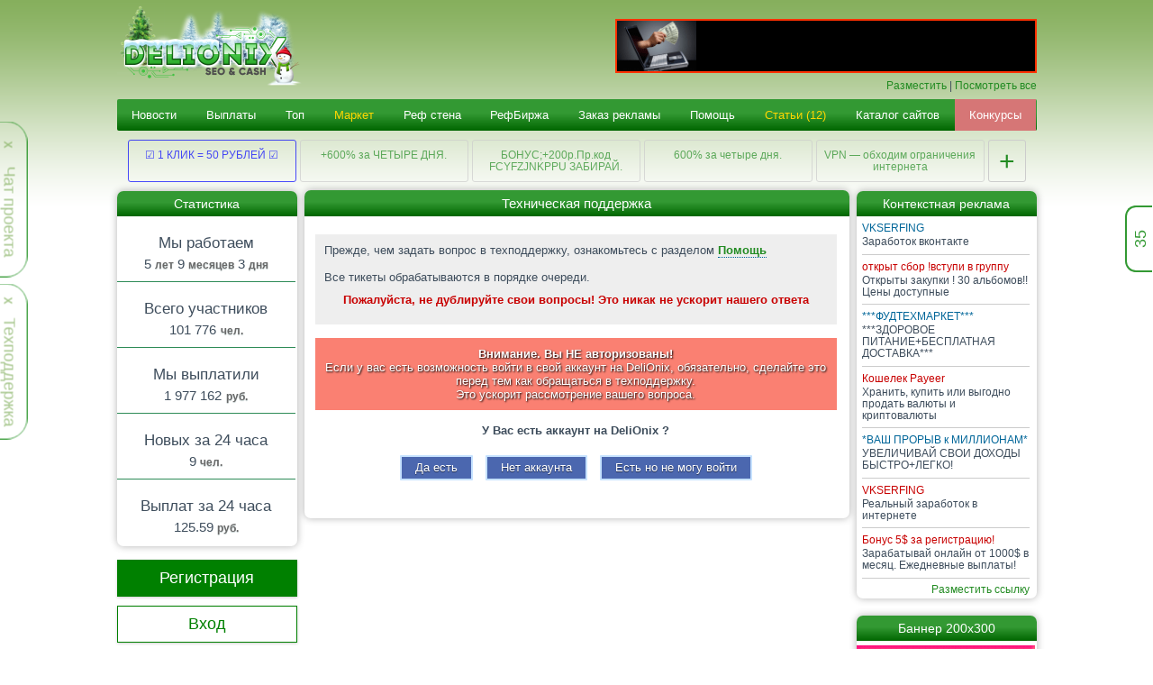

--- FILE ---
content_type: text/html;charset=UTF-8
request_url: https://delionix.com/support
body_size: 32055
content:
<!DOCTYPE HTML>
<html>
<head>

  <title>DeLiOnix | Техническая поддержка</title>
  <meta charset="utf-8">
      <noscript><meta http-equiv="refresh" content="0; URL=badbrowser"></noscript>
    <link rel="stylesheet" href="https://delionix.com/statica/style.css?r8">
  <link rel="icon" href="/favicon.ico">
  <link rel="apple-touch-icon" href="/apple-touch-favicon.png">
  <script src="https://delionix.com/statica/js/jquery-3.2.1.min.js"></script>
  <script src="https://delionix.com/statica/js/socket.io-2.0.1.js"></script>
  <script src="https://delionix.com/statica/js/tiptip.js?r8"></script>
  <script src="https://delionix.com/statica/js/highcharts.js?r8"></script>
  <script src="https://delionix.com/statica/js/site_main.js?r8"></script>
  <script>
	var YEAR = 2026, MONTH = 01, DAY = 21;
    var HOUR = 10, MINUTE = 26, SECOND = 32;
    hrefArray100 = new Array ('/advertise?adv=banners');    
imgArray100 = new Array ('/statica/pictures/dx-100.gif');    hrefArray200 = new Array ('https://trkmad.com/52261/delionix');    
imgArray200 = new Array ('/upload_banners/03db1b81722b3daedda993608df97363.gif');    hrefArray = new Array ('https://profitcentr.com/?r=narkodazor','https://trkmad.com/52261/delionix');    
imgArray = new Array ('/upload_banners/36b05303eeb1dd83ce2800abdab015fd.gif','/upload_banners/6719e72841f91167a30637d1312565d3.gif');    var i_b_100 = 0;
    var i_b_200 = 0;
    var i_b_468_1 = 1;

	window.onload = function()
	{
		velik505 = document.getElementById('velik505');
		top = window.innerHeight;
			var displayed = false;
			var velik505;
			var top;
			window.setInterval(	function()
			{

			if(document.body.scrollTop != 0) scrt=document.body.scrollTop; else if (document.documentElement.scrollTop !=0)scrt=document.documentElement.scrollTop;else scrt=0;
				if(scrt >= (top * 0.2) && displayed == false)
				{
					displayed == false;
					velik505.style.display = "block";
				}
				else if(displayed == false && scrt < (top * 0.2))
				{
					displayed == true;
					velik505.style.display = "none";
				}
			},100);
	}
	function moveup()
	{
		window.scrollTo(0,0);
		return false;
	}

  </script>
</head>
<body >
<!-- Yandex.Metrika counter -->
 <script type="text/javascript" >
   (function(m,e,t,r,i,k,a){m[i]=m[i]||function(){(m[i].a=m[i].a||[]).push(arguments)};
   m[i].l=1*new Date();k=e.createElement(t),a=e.getElementsByTagName(t)[0],k.async=1,k.src=r,a.parentNode.insertBefore(k,a)})
   (window, document, "script", "https://mc.yandex.ru/metrika/tag.js", "ym");

   ym(69647440, "init", {
        clickmap:true,
        trackLinks:true,
        accurateTrackBounce:true,
        webvisor:true
   });
</script>
<noscript><div><img src="https://mc.yandex.ru/watch/69647440" style="position:absolute; left:-9999px;" alt="" /></div></noscript> 
<!-- /Yandex.Metrika counter -->
  




  <div id="text-rab-time"><span id="load-time-tex"></span></div>
  <div id="load"></div>
  <div id="error-footer"></div>
  <div id="load-site-img"><img src="statica/img/load-pages.gif" title="Загрузка страницы" style="border:none" alt=""></div>
  
     
      <div id="clouse_support_panel">
	  <span class="support_panel"><span style="color:#7FAD5A; cursor: pointer; font-size: 12px" title="Скрыть" onclick="clouse_support_panel()"><b>Х</b></span>&nbsp;&nbsp;
	  <a class="ajax-site" href="/support?bill=open"><span style="color:#7FAD5A">Техподдержка</span></a></span>
    </div>
    
      <div id="clouse_chat_panel">
        <span class="chat_panel"><span style="color:#7FAD5A; cursor: pointer; font-size: 12px" title="Скрыть" onclick="clouse_chat_panel()"><b>Х</b></span>&nbsp;&nbsp;&nbsp;
        <a href="/ajaxchat" target="_blank"><span id="blink" style="color:#7FAD5A;">Чат проекта</span></a></span>
      </div>
    
  <div class="on_line" title="Сколько человек онлайн"><div class="onpovorot" id="online-site">35</div></div>
  
  <table class="main">
  	<tr style="height:90px;">
  		<td colspan="3" style="position: relative;" id="header">
  		  
			    <a class="logo-wrapper ajax-site" href="/"></a>
		    
		<!--   <div id="lenta5" style="position:absolute; top:32; right:55%;  z-index:999999;">
			
			
<img onclick="popup_w('Сладость или гадость', false, 600, 'func=sladost', 'ajax/pop-up-site.php');" border="0" src="https://delionix.com/img-st/hellow.jpg" align="left" style="cursor: pointer;"/> </div> -->
		   
		   
<!--<a class="ajax-site" href="https://delionix.com/opros"><img border="0" src="https://delionix.com/tigr.png" align="left" /></a> </div> -->

  
				<div id="baner-serf" style="height:60px; width: 468px;"><span id="banner468x60_1"></span></div>
                <div style="margin-top:77px;font-size:90%;float:right;text-align:right;margin-right:-468px;margin-bottom:-20px;">
				<a class="ajax-site" href="advertise?adv=banners">Разместить</a> 
				| <a href="banners-all" class="ajax-site">Посмотреть все</a></div>


  		</td>
  	</tr>
  	<tr>
  		<td colspan="3" id="top-menu">
  		          <script>banners();</script>
<div id="main-menu" class="main-menu">
<nav class="main-navigation">
    <ul class="main-navigation__list flex-container">
        <li class="main-navigation__item flex-item">
            
      <a href="news" class="main-navigation__link link ajax-site ">Новости</a>
          </li>
        <li class="main-navigation__item flex-item">
            
			<a href="pay_today" class="main-navigation__link link ajax-site ">Выплаты</a>
        </li>
        <li class="main-navigation__item flex-item">
            <a href="top100" class="main-navigation__link link ajax-site ">Топ</a>
        </li>
		
		<li class="main-navigation__item flex-item">
		
    <a style="color:#FFD700;" href="market" class="main-navigation__link link ajax-site ">Маркет</a>
  
		</li> 
		
        <li class="main-navigation__item flex-item">
            
			<a href="goodref" class="main-navigation__link link ajax-site ">Реф стена</a>
        </li>
		
		<li class="main-navigation__item flex-item">
			<a href="refbirj" class="main-navigation__link link ajax-site ">РефБиржа</a>
        </li>
		<li class="main-navigation__item flex-item">
		<a href="advertise" class="main-navigation__link link ajax-site ">Заказ рекламы</a>
		</li>
        <li class="main-navigation__item flex-item">
            <a class="main-navigation__link link ajax-site " href="faq">Помощь</a>
        </li>
		<li class="main-navigation__item flex-item">
		
    <a style="color:#FFD700;" href="articles" class="main-navigation__link link ajax-site ">Статьи (12)</a>
  
		</li>
        <li class="main-navigation__item flex-item">
            <a href="katalog" class="main-navigation__link link ajax-site ">Каталог сайтов</a>
        </li>
       <li class="main-navigation__item flex-item">
            
			<a href="competition" class="main-navigation__link link main-navigation__link_regard ajax-site ">Конкурсы</a>
        </li> 
				
            </ul>
</nav> 

</div> 	
  		</td>
  	</tr>
    <tr>
  		<td colspan="3" class="td-chain">
  		            <a href="/go/go_chain.php?id=729" target="_blank" class="link-chain color-chain-blue" title="Переходов: 33">☑️ 1 КЛИК = 50 РУБЛЕЙ ☑️</a> 
                    <a href="/go/go_chain.php?id=728" target="_blank" class="link-chain " title="Переходов: 9">+600% за ЧЕТЫРЕ ДНЯ.</a> 
                    <a href="/go/go_chain.php?id=727" target="_blank" class="link-chain " title="Переходов: 10">БОНУС;+200р.Пр.код FCYFZJNKPPU ЗАБИРАЙ.</a> 
                    <a href="/go/go_chain.php?id=726" target="_blank" class="link-chain " title="Переходов: 30">600% за четыре дня.</a> 
                    <a href="/go/go_chain.php?id=725" target="_blank" class="link-chain " title="Переходов: 22">VPN — обходим ограничения интернета</a> 
                <a href="/add_chain" class="add-chain">+</a>  	
  		</td>
  	</tr>
  	<tr>
  		<td style="width: 194px; vertical-align:top;padding-bottom: 120px;"><div id="leftcolumn">

         <div class="banners"> 
	 <div class="titles2">Статистика</div>
    <div class="title">
			
			<span class="t2"> <center>Мы работаем</center></span>
			
			<center><span class="t3"><span id="time-rab"></span></span></center>
		</div>
	<div class="title">
			<div class="bord"></div><br>
			<span class="t2"> <center>Всего участников</center></span>
			
			<center><span class="t3">101 776</span> <strong style="font-size:12px;text-shadow:#c1cdcd 0px 1px 1px;color:#696969">чел.</strong></center>
	</div>
    <div class="title"><div class="bord"></div><br>
			<span class="t2"> <center>Мы выплатили</center></span>
			
			
			<center><span class="t3">1 977 162</span> <strong style="font-size:12px;text-shadow:#c1cdcd 0px 1px 1px;color:#696969">руб.</strong></span></center>
		</div>
		<div class="title">
			<div class="bord"></div><br>
			<span class="t2"><center>Новых за 24 часа</center></span>
			
			<center><span class="t3">9 <strong style="font-size:12px;text-shadow:#c1cdcd 0px 1px 1px;color:#696969">чел.</strong></span></center>
		</div>
		
		<div class="title">
			<div class="bord"></div><br>
			<span class="t2"><center>Выплат за 24 часа</center></span>
			
			<center><span class="t3">125.59 <strong style="font-size:12px;text-shadow:#c1cdcd 0px 1px 1px;color:#696969">руб.</strong></span></center>
		</div>
		</div>
		
		<br>
		<div class="right-control-wrap">
              <a href="register?r=" class="ajax-site button2 button_theme_green button_size_l button_display_block button_style_big button_margin_bottom button_border_transparent"><span class="button__title">Регистрация</span></a>
              <a href="login" class="button-login ajax-site button2 button_theme_white button_size_l button_display_block button_style_big button_border_green"><div class="button__title">Вход</div></a>
        </div>
		  
	  <script>getPassedTime(new Date("2020/04/23"));</script>
	  
	  <div class="left-banner"><br><br><div class="banners">
	  <div class="titles2" style="margin-bottom:5px">
      Баннер 100х100
	  </div>
				<br>
				<div id="baner100" style="min-height:110px;text-align:center;padding-bottom:8px"></div>
				<br>
				<div style="text-align:center;margin-top:-23px;font-size:90%;"><a class="ajax-site" href="advertise?adv=banners">Разместить</a> | <a href="banners-all?s=1" class="ajax-site">Посмотреть все</a></div>
				<script>banners_100();</script>
			</div></div>
         

</div></td>
  		<td style="vertical-align:top;" id="contentwrapper">
	      <script type="text/javascript" src="https://delionix.com/statica/js/support.js?v4"></script>

  <script>info[0] = '';info[1] = '<b><span class="desctext2"><font color="C80000">Ответ:</font><br />Если вы забыли пароль от аккаунта, авторизуйтесь через LoginWM, или восспользуйтесь функцией восстановления пароля.<br /><br />Если при попытке входа обновляется страница и входа в аккаунт не происходит, почистите куки и кеш в браузере, отключите блокировщики рекламы типа ublock, Adblock, Adguard в вашем браузере.</span></b>';info[2] = 'Технический вопрос';info[3] = '<b><span class="desctext2"><font color="C80000">Не зачислились средства на рекламный счет</font><br />Если у Вас возникла проблема с зачислением средств, обязательно указывайте детали транзакции:<br />1. Платежную систему<br />2. Дату перевода<br />3. Сумму<br />4. Что оплачивали<br /><br />Волноваться не нужно! Мы обязательно Вам поможем!</span></b>';info[4] = '<b><span class="desctext2"><font color="C80000">Не вижу свою размещенную рекламу в кабинете рекламодателя</font><br />Если вы не видите свою размещенную рекламу в кабинете рекламодателя, значит вы произвели оплату без авторизации на сайте.<br /><br /><font color="C80000">Не вижу свою контекстную ссылку в блоке</font><br />Одновременно в блоке контекстной рекламы размещено около 2 000 ссылок, все они выводятся в случайном порядке, поэтому каждая конкретная ссылка показывается не часто. В любом случае ваша ссылка будет размещена до тех пор, пока не получит заказанное кол-во переходов.</span></b>';info[5] = 'Другое';info[6] = '<b><span class="desctext2"><font color="C80000">Пожелания проекту</font><br />Если вы хотите предложить какую-то новую функцию или дополнение для сайта,<br />Вам сюда: <a style="border-bottom: #545454 1px dashed; "href="./offers?q=6" target="_blank">Раздел предложений и пожеланий</a>.</span></b>';info[7] = 'Администратору лично';info[8] = '<b><span class="desctext2"><font color="C80000">Ответ:</font><br />Аккаунты удаляются согласно п 1.7. правил проекта через 90 дней не активности. Во время ожидания удаления Вы не должны заходить в свой аккаунт, иначе дата удаления будет сдвигаться.<br />Срок в 90 дней установлен, чтобы исключить, ежедневные удаления и перерегистрации ради выполнения задания на присоединение к рефереру.<br /><font color="C80000">Удалить аккаунт раньше этого срока невозможно.</font><br /><br />Низкий рефбек или его отсутствие Не является причиной для удаления аккаунта.</span></b>';info[9] = '<b><span class="desctext2"><font color="C80000">Ответ:</font><br />Поменять реферера самостоятельно вы Не можете.<br />Администрация так же Не поменяет вам реферера по вашей просьбе.<br />Низкий рефбек или его отсутствие Не является причиной для смены реферера. Не пытайтесь искать поддержки у администрации по поводу низкого рефбека.<br /><br />Если все же очень хочется перейти к другому рефереру, попробуйте вежливо и культурно обратится к текущему рефереру и договориться, чтобы он вас исключил из числа своих рефералов. Он Не обязан этого делать но возможно пойдет вам на встречу.</span></b>';info[10] = '<b><span class="desctext2"><font color="C80000">Ответ:</font><br />Как отредактировать или удалить свое задание подробно описано в разделе Помощь.<br />Перейдите по ссылке: <a style="border-bottom: #545454 1px dashed; "href="./faq?q=6" target="_blank">Как отредактировать, удалить задание</a></span></b>';info[11] = '<b><span class="desctext2"><font color="C80000">Ответ:</font><br /><b>В разделе Профиль. Запросите пин-код для смены кошелька и введите новый кошелек. Старый кошелек в дальнейшем не может быть использован ни при каких обстоятельствах.</b></span></b>';info[12] = '<b><span class="desctext2"><font color="C80000">Ответ:</font><br />Если вы не видите каких то кнопок или пунктов меню, если ссылки для серфинга, чтения писем, заданий не активные.<br/><b>1</b>. <font color="C80000">Отключите программы блокирующие показ рекламы типа Adblock, Adguard, Антибаннер</font> либо другие блокираторы установленные на вашем компьютере.<br /><b>2</b>. Почистите куки и кэш браузера.<br /><b>3</b>. Попробуйте зайти с другого браузера.</span></b>';info[13] = '<b><span class="desctext2"><font color="C80000">Ответ:</font><br /><b>1</b>. <font color="C80000">Отключите программы блокирующие показ рекламы типа Adblock, Adguard</font> либо другие блокираторы установленные на вашем компьютере.<br /><b>2</b>. Отключите программы типа Cheat Engine и другие подобные влияющие на таймер.<br /><b>3</b>. Почистите куки и кэш браузера.<br /><b>4</b>. Попробуйте зайти с другого браузера.</span></b>';info[14] = '<b><span class="desctext2"><font color="C80000">Ответ:</font><br />По вопросам связанным с модерацией Тестов и Заданий, пожалуйста, обращайтесь к <a style="border-bottom: #545454 1px dashed; "href="./admincommand" target="_blank">модераторам</a>.</span></b>';info[15] = '<b><span class="desctext2"><font color="C80000">Тут можете задавать вопросы по продвижению канала ютуба / вконтакте </font><br />А так же заработку на ютубе / вконтакте / </span></b>';info[16] = '';</script>

<div class="bannersfull">
<div class="titles">Техническая поддержка</div>
<div style="padding:0 7px 0 7px;">


 <div style="padding: 0 5px 5px 5px;" id="support-aj">

   <div class="add-infa">
     
     Прежде, чем задать вопрос в техподдержку, ознакомьтесь с разделом <a href="faq" class="ajax-site" title="Почитать FAQ" style="border-bottom: 1px dotted #006699; font-weight:bold;">Помощь</a><br/>
     
        <br/>
    <div style="margin-bottom:10px;">
      Все тикеты обрабатываются в порядке очереди. 
    </div>
	  <div class="desctext" style="color:#C80000; margin-bottom:10px; font-weight:bold; text-align:center;">Пожалуйста, не дублируйте свои вопросы! Это никак не ускорит нашего ответа</div>
	</div>
	
		
	  	  
	    <span class="msg-warning">
	      <b>Внимание. Вы НЕ авторизованы!</b><br>
          Если у вас есть возможность войти в свой аккаунт на DeliOnix, обязательно, сделайте это перед тем как обращаться в техподдержку.<br>
          Это ускорит рассмотрение вашего вопроса.
      </span>
      <br>
      
      <div class="menu-support">
      
        <b>У Вас есть аккаунт на DeliOnix ?</b><br><br>
        <span class="btn blue" onclick="funcjs['m-sup'](1);">Да есть</span>
        <span class="btn blue" onclick="funcjs['m-sup'](2);">Нет аккаунта</span>
        <span class="btn blue" onclick="funcjs['m-sup'](2);">Есть но не могу войти</span>
      </div>

        <div class="dispnone yes-akk"><span class="msg-error">Вам необходимо войти в свой аккаунт</span></div>

        <div class="dispnone no-akk">
	      <table class="table">
		    <tr>
	          <td>Категория:</td>
	          <td>
                <select name="category" onChange="funcjs['viewinfo'](this.value);" onKeyUp="funcjs['viewinfo'](this.value);">
		          <option value=0> Выберите категорию</option>
                  <optgroup label="Часто задаваемые вопросы">
		            		            <option value=1> Доступ в аккаунт (Забыли пароль и т.д.)</option>
                  </optgroup>
                  <optgroup label="Другие вопросы">
		            <option value=3> Финансовый вопрос</option>
		            <option value=2> Технический вопрос</option>
		            <option value=4> Размещение и показ рекламы</option>
		            		            <option value=5> Другое</option>
                  </optgroup>
		        </select>
			  </td>
	        </tr>
	      </table>
		  
		  <div id="info" style="border: 1px solid #808080; background-color: #F5F5F5; padding: 10px;"></div>
		    <span class="btn blue dispnone otvet-s" onclick="funcjs['m-sup'](3);">Не нашел ответа</span>
          </div>
          <br><br>

          <div class="dispnone forma-s">
            <form method="post" action="ajax/support/ajax-support.php" class="aj-form" data-infa="false,,">
              <table class="table">
                <tr>
                  <th colspan="2">Вход в систему тикетов</th>
                </tr>
                <tr>
                  <td style="width:45%;"><b>Ваш E-mail</b> <span class="desctext">(C которым зарегистрированы)</span></td>
                  <td><input style="border: 1px solid #ccc; padding:5px 0 5px 5px; color:#017321; font-size:14px;" name="email" maxlength="40" value="" type="text"></td>
                </tr>
                <tr>
						      <td style="width: 120px; border-bottom:0; text-align:right;">
						        <img id="captcha_login" class="tipi" title="Нажмите что бы обновить капчу" src="captcha/captca-login.php?s=6697" style="vertical-align: middle;cursor: pointer;" onclick="document.images['captcha_login'].src='captcha/captca-login.php?s='+Math.round(Math.random(0)*1000);">
						        <span style="font-size: 20px;vertical-align: middle;"><b>=</b></span>
						      </td>
						      <td style="border-bottom:0; text-align:left;">
						      	<input name="code" type="text" value="" maxlength="4" placeholder="Ответ" autocomplete="off" style="border: 1px solid #ccc; padding:5px 0 5px 5px; color:#017321; font-size:14px;">
						      </td>
						    </tr>
                <tr>
		              <td colspan="2" style="border:0px; margin:0px; padding:0px;"><div class="support-error"></div></td>
                </tr>
                <tr><td colspan="2" style="text-align: center;border-bottom:0;"><button type="submit" class="btn blue">Получить ссылку для входа в систему тикетов</button></td></tr>
              </table>
              <input name="func" type="hidden" value="guest-support">
              <input name="hash" type="hidden" value="5a3400f969a6ac453cf3dcdb52fadd945a3400f969a6ac453cf3dcdb52fadd94">
		    </form>
		    </div>
	  
	  	
	</div>	
</div>
</div>      </td>
	 
  		<td style="width: 194px; vertical-align:top;padding-bottom: 120px;"><div id="rightcolumn">
  <div id="menu-control">0</div>
    
  
  	<div style="margin-top:-1px"><div class="banners">
	<div class="titles2" style="margin-bottom:5px">
     Контекстная реклама	</div>
      
      <div class="contextlink">

        
		  <div class="rb-title"><span class="kont23"></span><a href="/go/go.php?id=2829" target="_blank" style="color:#006699;"><span>VKSERFING</span></div>
		  <div class="rb-text">Заработок вконтакте</div></a><hr />
		
		  <div class="rb-title"><span class="kont23"></span><a href="/go/go.php?id=620" target="_blank" style="color:#C80000;"><span>открыт  сбор !вступи в группу</span></div>
		  <div class="rb-text">Открыты закупки ! 30 альбомов!! Цены доступные</div></a><hr />
		
		  <div class="rb-title"><span class="kont23"></span><a href="/go/go.php?id=2819" target="_blank" style="color:#006699;"><span>***ФУДТЕХМАРКЕТ***</span></div>
		  <div class="rb-text">***ЗДОРОВОЕ ПИТАНИЕ+БЕСПЛАТНАЯ ДОСТАВКА***</div></a><hr />
		
		  <div class="rb-title"><span class="kont23"></span><a href="/go/go.php?id=1362" target="_blank" style="color:#C80000;"><span>Кошелек Payeer</span></div>
		  <div class="rb-text">Хранить, купить или выгодно продать валюты и криптовалюты</div></a><hr />
		
		  <div class="rb-title"><span class="kont23"></span><a href="/go/go.php?id=2821" target="_blank" style="color:#006699;"><span>*ВАШ ПРОРЫВ к МИЛЛИОНАМ*</span></div>
		  <div class="rb-text">УВЕЛИЧИВАЙ СВОИ ДОХОДЫ БЫСТРО+ЛЕГКО!</div></a><hr />
		
		  <div class="rb-title"><span class="kont23"></span><a href="/go/go.php?id=2835" target="_blank" style="color:#C80000;"><span>VKSERFING</span></div>
		  <div class="rb-text">Реальный заработок в интернете</div></a><hr />
		
		  <div class="rb-title"><span class="kont23"></span><a href="/go/go.php?id=2800" target="_blank" style="color:#C80000;"><span>Бонус 5$ за регистрацию!</span></div>
		  <div class="rb-text">Зарабатывай онлайн от 1000$ в месяц. Ежедневные выплаты!</div></a><hr />
				
        <a href="advertise?adv=kontext" class="ajax-site" style="font-size:90%;float:right;">Разместить ссылку</a><br>
      </div>
    </div>
	</div>
    <br/><br/>
  <div class="banners">
        <div class="titles2" style="margin-bottom:5px">Баннер 200х300</div>
        <div id="baner200" style="min-height:110px;text-align:center;padding-bottom:8px"></div><br>
        <div style="text-align:center;margin-top:-23px;font-size:90%;"><a class="ajax-site" href="advertise?adv=banners">Разместить</a> | <a href="banners-all?s=2" class="ajax-site">Посмотреть все</a></div>
        <script>banners_200();</script>
		
		
	</div>
    	
	<br><center>
	<a href="https://t.me/delionix" target="_blank"><img src="https://delionix.com/statica/img/sub_tg.png"></a><br>
	
	<span id="day">21</span>.<span id="month">01</span>.<span id="year">2026</span> | <span id="hours">10</span>:<span id="min">26</span>:<span id="sec">32</span></center>


</td>
  	</tr>
	
  </table>
   
<!--  <div class="footer" id="footer">
		<div class="footer__container">
		<div class="foot-left">
			<span>DeLiOnix © 2026</span>
			<ul>
				<li></li>
				<a href="https://www.megastock.ru/" target="_blank"><img src="/statica/img/wm-mi.png" alt="www.megastock.com" border="0"/></a>
				<li><a rel="nofollow" href="http://advisor.wmtransfer.com/SiteDetails.aspx?url=delionix.com"  target="_blank"><img alt="wm-advisor" src="/statica/img/88x31_wmad.png"></a></li>
				<li><a rel="nofollow" href="https://passport.webmoney.ru/asp/certView.asp?wmid=103387042002" target="_blank"><img src="/statica/img/88x31_wm_v_white_on_transparent_ru.png" alt=""></a></li>
				<!--<li><a href="//www.free-kassa.ru/" target="_blank"><img src="//www.free-kassa.ru/img/fk_btn/18.png" title="Free-Kassa: Прием платежей на сайте"></a></li>-->
		
			
			</ul>
		</div>


	</div> -->
	
	
	
	
	
	<div id="footer">
    
    <div id="wrap">
    
        <div class="footer-flex">
            
            <div class="footer-row" style="margin-left: 0;">
                <span class="footer-title">Помощь и поддержка</span>
                <a class="ajax-site" href="/faq">Помощь</a>
                <a class="ajax-site" href="/ajaxchat">Чат проекта</a>				
                <a class="ajax-site" href="/support?bill=open">Техподдержка</a>
            </div>
             
            <div class="footer-row">
                <span class="footer-title">Юридические соглашения</span>
				<a class="ajax-site" href="/uslugi">Услуги и цены</a>				
                <a class="ajax-site" href="/tos">Публичная оферта</a>
                <a class="ajax-site" href="privacy_policy">Политика конфиденциальности</a>
            </div>
			
            <div class="footer-row">
                <span class="footer-title">Информация</span>
			
                <a class="ajax-site" href="/pay_today">Выплаты</a>
				<a class="ajax-site" href="/api">API Разработчикам</a> 
				<!-- <a class="ajax-site" href="/black-list">Черный список сайтов</a> -->
                <a class="ajax-site" href="/buysait">Разработка сайтов</a>        
			   </div>
                        <div class="footer-row" style="margin-right: 0;">
                <span class="footer-title">О нас</span>
                <a class="ajax-site" href="kontakt">Контакты</a>
				<a class="ajax-site" href="/articles">Статьи</a>
                <a class="ajax-site" href="/">© DeLiOnix 2020 - 2026</a>
            </div>
            

        </div><center>
<!-- <a href="https://www.megastock.ru/" target="_blank"><img src="/statica/img/wm-mi.png" alt="www.megastock.com" border="0"/></a>
				<a rel="nofollow" href="https://passport.webmoney.ru/asp/certView.asp?wmid=103387042002" target="_blank"><img src="/statica/img/v_blue_on_white_ru.png" alt=""></a> 
				<a rel="nofollow" href="http://advisor.wmtransfer.com/SiteDetails.aspx?url=delionix.com"  target="_blank"><img alt="wm-advisor" src="/statica/img/88x31_wmad.png"></a>
				<a rel="nofollow" href="/"><img src="/statica/img/3-cards.png" alt=""></a></center> -->
    </div>
	
	
	<!-- Yandex.Metrika counter -->
 <script type="text/javascript" >
   (function(m,e,t,r,i,k,a){m[i]=m[i]||function(){(m[i].a=m[i].a||[]).push(arguments)};
   m[i].l=1*new Date();k=e.createElement(t),a=e.getElementsByTagName(t)[0],k.async=1,k.src=r,a.parentNode.insertBefore(k,a)})
   (window, document, "script", "https://mc.yandex.ru/metrika/tag.js", "ym");

   ym(69647440, "init", {
        clickmap:true,
        trackLinks:true,
        accurateTrackBounce:true,
        webvisor:true
   });
</script>
<noscript><div><img src="https://mc.yandex.ru/watch/69647440" style="position:absolute; left:-9999px;" alt="" /></div></noscript> 
<!-- /Yandex.Metrika counter -->
	
	
	

      <script src="https://delionix.com/statica/js/advert.js?r=816"></script>
    <script>
      if(!('ab' in window)){ window.ab = true; }
      if(window.ab == true){ document.getElementById('a_block').style.display = ''; }
      function clouse_adblock(){ $('#clouse_adblock').html(''); document.cookie='clouse_adblock=off; path=/;'; }
    </script>

  
    
   <a style='cursor: pointer;' href='#' id='Go_Top'><div id="velik505"><img src="statica/img/vverh.png" alt="Наверх" title="Наверх"></div></a>
<!--<a style='position: fixed; bottom: 20px; right: 20px; cursor: pointer;' href='#' id='Go_Bottom'><img src="statica/img/down.png" alt="Вниз" title="Вниз"></a>-->
</body>
</html>

--- FILE ---
content_type: text/html; charset=UTF-8
request_url: https://delionix.com/ajax/other/rtget.php
body_size: 90
content:
{"day":"21","month":"01","year":"2026","hour":"10","minute":"26","second":"34"}

--- FILE ---
content_type: text/css
request_url: https://delionix.com/statica/style.css?r8
body_size: 130902
content:
@charset "UTF-8";
html, body {
  width: 100%;
  height: 100%;
  font-size: 13px;
  padding: 0;
  margin: 0;
  /*background: url(img/fonnew.jpg);*/
  /*cursor: url('img/kur.gif'), auto;*/
}
body {
background:#fff url(img/bk-header.png) repeat-x left top;
    min-height: 100%;
    font-family: Arial, Tahoma, sans-serif;
    line-height: 1.154;
    color: #3e4d5c;
	/*background-color: #f2f0e9;*/
}


a{
	color: #228B22;
	text-decoration: none;
    -webkit-transition:color 0.4s ease;
    -moz-transition:color 0.4s ease;
    -o-transition:color 0.4s ease;
}

a:hover{
	color: #A0A0A0;
	text-decoration: none;
}
 
h1, h3{
    font-size: 18px;
    font-weight: normal;
    margin-bottom: 4px;
    text-shadow: #7b7b7b 0px 1px 2px;
}

h4{
    font-size: 14px;
    font-weight: normal;
    margin-bottom: 4px;
    text-shadow: #7b7b7b 0px 1px 1px;
}

h5{
    font-size: 14px;
    font-weight: normal;
    margin-bottom: 24px;
	text-align: left;
}

input, select, textarea{
    width: 100%;
    outline: none;
    text-align: left;
    font-size: 12px;
    box-sizing: border-box;
    padding: 7px 9px;
    border-radius: 2px;
    border: 1px solid #d3d9de;
}
input[type="checkbox"], input[type="radio"], input[type="file"]{
  width: auto;	
}
#info{text-align: left;}
button{border:0;padding:0;margin:0;background:transparent;outline: none;}
.tocg22{
	background: url(img/blue-pixel.png);
	display: inline-block;
    width: 16px;
    height: 16px;
	vertical-align: text-top;

}
.kont23 {

}
a.s_staj, a.s_rab, a.s_brig, a.s_mast, a.s_pror, a.s_biz, a.s_dep, a.s_olig {background: url(img/star_status.png); display: block; margin-bottom: 2px; width: 156px; height: 16px;}
a.s_rab{background-position: 0 -16px;}
a.s_brig {background-position: 0 -32px;}
a.s_mast{background-position: 0 -48px;}
a.s_pror {background-position: 0 -64px;}
a.s_biz{background-position: 0 -80px;}
a.s_dep {background-position: 0 -96px;}
a.s_olig {background-position: 0 -112px;}
a.star_gold {background: url(img/01m.png); display: block; margin-top: 22px; width: 16px; height: 16px;}
a.star_silver {background: url(img/02m.png); display: block; margin-top: 22px; width: 16px; height: 16px;}
a.star_bronze {background: url(img/03m.png); display: block; margin-top: 22px; width: 16px; height: 16px;}
img.avatar-akk {margin-top: 0px; border-top-left-radius: 100% 20px; border-bottom-right-radius: 100% 20px; padding: 2px 9px 9px 2px; border: none; width: 86px; height: 86px;}
a.rating{width:86px;height:87px;display:block;border:none;outline:none;cursor:pointer;margin-bottom:1px;margin-right:0px;line-height: 6.5;color: #006400;text-shadow: 1px 1px 15px #246c1e;background: url(img/rating.png) no-repeat;}
.e_bonus{background:#FF6060;display:block;width:105px;padding: 6px;color: #fff;margin-bottom: 8px;font-weight: bold;border-radius: 5px;}
.e_bonus:hover{background:#FF3D3D;display:block;width:105px;padding: 6px;color: #fff;margin-bottom: 8px;font-weight: bold;border-radius: 5px;}
.e_bonus:before{content: 'Бонус +1 балл';}
.e_bonus_z{background:#008000;display:block;width:100px;padding: 6px;color: #FFFFFF;margin-bottom: 8px;font-weight: bold;border-radius: 5px;}
.e_bonus_z:before{content: 'Бонус получен';color: #FFFFFF;}
ul.usermenu {
    list-style:none;
    padding-left:0;
    margin:0 0px 0px 0;
}
ul.usermenu li a,ul.usermenu li.active a {
    text-decoration:none;
    display:block;
    border-bottom:1px dotted #BFD3AA;
    width:100%;
    padding:4px 0 4px 12px;
}
ul.usermenu li a:hover {
    text-decoration:none;
    display:block;
    border-bottom:1px dotted #BFD3AA;
    width:100%;
    padding:4px 0 4px 12px;	
}
ul.usermenu li.active a {
    background:#ffffff;
}
.usermnublock {
    text-align : left;
}
.usermnutitle-g {
    line-height: 1.4;
    color: #fff;
    text-decoration: none;
    display: block;
    text-align: left;
    padding: 5px 0;
	width:185px;
    font-size: 13px;
    padding-left: 15px;
    cursor: pointer;
    /*background: linear-gradient(to top, #339933, #00cc66);*/
	background: linear-gradient(to bottom, #339933 45%, #006600 100%);
    border-bottom: 1px solid #fff;
	
}
.usermnutitle-g:first-of-type {
    -webkit-border-radius: 2px;
    -moz-border-radius: 2px;
    border-radius: 7px;
    border-bottom-right-radius: 0;
    border-bottom-left-radius: 0;
}
.usermnutitle-g:last-of-type {
    -webkit-border-radius: 2px;
    -moz-border-radius: 2px;
    border-radius: 7px;
    border-top-right-radius: 0;
    border-top-left-radius: 0;
    border: 0;
}
.usermnutitle-g::before {
    content: "";
    background-image: url(img/menuico2.png);
    background-size: 18px 16px;
    background-repeat: no-repeat;
    display: inline-block;
    height: 16px;
    width: 18px;
    transition: all 300ms 0s ease-in-out;
    vertical-align: top;
}
.usermnutitle-c::before {
    transform: rotate(180deg);
}
.usermnuline {
    color:#014844;
    text-decoration:none;
    display:block;
    padding:3px 0 4px 15px;
    cursor: pointer;
    border-bottom: 1px dotted #008000;
	border-right: 1px solid #FFFFFF;
}
.usermnuline:hover {
    color:#147af0;
    background: #F3F3F3;
	padding:3px 0 4px 15px;
    border-bottom: 1px dotted #008000;
}

.user_menuline {
    color: #434343;
    display: block;
    padding: 5px 0 5px 12px;
    cursor: pointer;
    border-left: 4px solid transparent;
}
.user_menuline:hover {
    background: #f5f5f5;
    border-color: #87ceeb;
}

.usermnuline-act, .usermnuline-act:hover {
    padding: 5px 0 5px 12px;
    background: #f5f5f5;
    cursor: pointer;
    display: block;
    border-color: #87ceeb;
    border-left: 4px solid #87ceeb;
}



.cashback-money-add {
    text-align: center;
    border-radius: 2px;
    padding: 10px 22px;
    margin-bottom: 20px;
    color: #008000;
    background-color: #e8f3fe;
    border: 1px solid #C7E5AE;
}

.cashback-gift {
    background: url(img/gift2.png);
    width: 75px;
    height: 75px;
    opacity: 1;
    background-size: 75px 75px;
    background-repeat: no-repeat;
}
.cashback-text {
    text-align: left;
    display: flex;
    align-items: center;
    font-size: 14px;
    margin-bottom: 10px;
}
.cashback-list {
    text-align: left;
}
.cashback-info {
    padding-left: 30px;
}

#moder-ob-num {
    padding: 5px 0;
    margin-left: -2px;
    text-align: center;
    background: #B3D3A5;
}

#moder-ob-num a{
  display: inline-block;
  padding:3px 4px;
  background: #FFF;
  color:#000;
  font-weight: bold;	
}
.moderimgm {
background: url(img/ico/kabinet/lupa.png) no-repeat 2px 1px;
width: 39px;
height: 38px;
display: block;
margin-bottom: -2px;
}

a.active_red{
  color:#D67676 !important;
  text-shadow: none;
}

.online-friends{color:#008000;}
.offline-friends{color:#DCDCDC;}

.status{border-bottom:1px solid #fafafa;color:#006699;font-size:12px;text-shadow:0 1px 0 #fff,1px 2px 2px #aaa;font-weight:bold;float:center}


.btn {display:inline-block;color:#fff;text-align:center;padding:4px 15px 5px 15px;margin:5px;border-radius:1px;text-shadow:0 1px 1px rgba(0,0,0,0.56);font-size:13px;border:2px double #c6e2ff;cursor:pointer;outline:none;}
.btn.green {background:#228B22;}
.btn.green:hover {background:#008000;}
.btn.blue {background:#4b67af;}
.btn.blue:hover {background:#5585ff;}
.btn.red {background:#CD5C5C;}
.btn.red:hover {background:#BC2D20;}
.btn.gray {background:#9CADBA;}
.btn.gray:hover {background:#8FA9B7;}
.btn.orange {background:#CD853F;}
.btn.orange:hover {background:#6B8E23;}
.btn.black {background:#666666;}
.btn.black:hover {background:#444444;}
.btn.ref {background:#CD5C5C;}
.btn.ref:hover {background:#6B8E23;}
.btn.pismo {background:#4682B4;}
.btn.pismo:hover {background:#6B8E23;}
.btn.komment {background:#4682B4;}
.btn.komment:hover {background:#6B8E23;}

.btn_sp, .btn_sp_green, .btn_sp_blue, .btn_sp_red, .btn_sp_gray, .btn_sp_orange{display:inline-block;color:#fff;padding:4px 12px 5px 12px;margin:-7px -18px -8px 18px;border-radius:0px 0px 0px 0px;text-shadow:0 1px 1px rgba(0,0,0,0.56);font-size:13px;border: 0px solid #E0E0E0;cursor:pointer;outline:none;}
.btn_sp{background:#a4d3ee;}
.btn_sp_green{background:#78BC47;}
.btn_sp_blue{background:#3F91CC;}
.btn_sp_red{background:#E05E53;}
.btn_sp_gray{background:#ADC3CE;}
.btn_sp_orange{background:#F4A653;}

.btn_big_green, .btn_big_red, .btn_big_orange, .btn_big_blue {display: block;font-size: 14px;color: #fff;padding: 6px;cursor: pointer;outline: none;margin: 2px;border: 1px dashed #ccc; width: 100%; float:center;border-radius: 10px;}
.btn_big_green {background: #228B22}
.btn_big_red {background: #CD5C5C;text-shadow: 1px 1px 1px #91332A;}
.btn_big_orange {background: #FC8000;text-shadow: 1px 1px 1px #91332A;}
.btn_big_blue {background: #008000;text-shadow: 1px 1px 1px #91332A;}
.btn_big_green:hover {border: 1px dashed #ccc;opacity:0.8}
.btn_big_red:hover {border: 1px dashed #ccc;opacity:0.8}
.btn_big_orange:hover {border: 1px dashed #ccc;opacity:0.8}
.btn_big_blue :hover {border: 1px dashed #ccc;opacity:0.8}

.msg-warning{
  display: block;
  text-align: center;
  padding:10px;
  background:#FA8072;
  color: #FFF;
  text-shadow: 1px 1px 2px #000;	
}
.msg-error{
  display: block;
  text-align: center;
  padding:10px;
  background:#FF0000;
  color: #FFF;
  text-shadow: 1px 1px 2px #000;	
}
.msg-ok{
  display: block;
  text-align: center;
  padding:10px;
  background:#B3D3A5;
  color: #FFF;
  text-shadow: 1px 1px 2px #000;	
}

ul {
  list-style: none;
  margin: 0;
  padding: 0; }
  
  table{
		width: 100%;
		border-collapse: collapse;
	}
	.table th{
		background: #006400;
		padding: 5px;
		color:#FFF;
		font-weight: 400;
	}
	.table td{
		border-bottom: 1px solid #CCC;
		padding: 5px;
	}

table.new-class{border-collapse:separate;border-spacing:0 7px;border:0;box-shadow:none;}
table.new-class tr{box-shadow: 1px 1px 5px 0 #ccc;}

.bugtnew{
 text-decoration:none; 
 text-align:center; 
 padding:7px 8px; 
 border: 2px  double #c6e2ff; 
 -webkit-border-radius:4px;
 -moz-border-radius:4px; 
 border-radius: 4px; 
 font:14px; 
  
 color:#EFFFFF; 
 background:#008000; 
 
  
  }
.bugtnew:hover{
 text-decoration:none;
 padding:7px 8px; 
 border:2px  double #c6e2ff; 
 -webkit-border-radius:4px;
 -moz-border-radius:4px; 
 border-radius: 4px; 
 font:14px; 
 
 color:#EFFFFF;
 background:#2E8B57; 
 
  
 }

#text-rab-time{position: absolute;top:0;left:0;width: 100%;z-index:999;display:none;text-align: center;font-size: 14px;color: #fff;opacity:0.9;text-shadow: 0 1px 1px rgba(0,0,0,0.56);background: #0000FF;margin-top: 0px;padding: 10px 0;}
#load-pages, #load-pages-dop{
background: #f5f5f5;
    border: 1px solid #dcdcdc;
    color: #444;
    padding:5px 0;
    text-align:center;
    margin:10px auto;
    width: 400px;
    border-radius:3px;
    cursor:pointer;
}
#verx {display: none;position: fixed;bottom:30px;width: 50px;height: 50px;right: 20px;z-index: 997;background: url(ico/verx.png);transition:all 0.3s ease;opacity: 0.6;cursor:pointer;}
#verx:hover {opacity: 1;outline:0;}
#load-pages:hover, #load-pages-dop:hover{background: #E2E2E2;}

#load{position: fixed;top:0;left:0;height: 100%;width: 100%;background: rgba(0, 0, 0, 0.7);z-index:999;display:none;}
#error-footer{position: fixed;left:0;bottom:0;right:0;display:none;z-index:9999;}

#tiptip_holder {display: none;position: absolute;top: 0;left: 0;z-index: 99999;}
#tiptip_holder.tip_top {padding-bottom: 5px;}
#tiptip_holder.tip_bottom {padding-top: 5px;}
#tiptip_holder.tip_right {padding-left: 5px;}
#tiptip_holder.tip_left {padding-right: 5px;}
#tiptip_content {font-size: 12px;color: #fff;padding: 5px 8px;border: 1px solid rgba(0,0,0,0.25);background: rgba(0,0,0,0.8);border-radius: 3px;box-shadow: 0 0 3px #555;}
#tiptip_arrow, #tiptip_arrow_inner {position: absolute;border-color: transparent;border-style: solid;border-width: 6px;height: 0;width: 0;}
#tiptip_holder.tip_top #tiptip_arrow {border-top-color: #fff;border-top-color: rgba(0,0,0,0.35);}
#tiptip_holder.tip_bottom #tiptip_arrow {border-bottom-color: #fff;border-bottom-color: rgba(0,0,0,0.35);}
#tiptip_holder.tip_right #tiptip_arrow {border-right-color: #fff;border-right-color: rgba(0,0,0,0.35);}
#tiptip_holder.tip_left #tiptip_arrow {border-left-color: #fff;border-left-color: rgba(0,0,0,0.35);}
#tiptip_holder.tip_top #tiptip_arrow_inner {margin-top: -7px;margin-left: -6px;border-top-color: rgba(0,0,0,0.8);}
#tiptip_holder.tip_bottom #tiptip_arrow_inner {margin-top: -5px;margin-left: -6px;border-bottom-color: rgba(0,0,0,0.8);}
#tiptip_holder.tip_right #tiptip_arrow_inner {margin-top: -6px;margin-left: -5px;border-right-color: rgba(0,0,0,0.8);}
#tiptip_holder.tip_left #tiptip_arrow_inner {margin-top: -6px;margin-left: -7px;border-left-color: rgba(0,0,0,0.8);}
hr {clear: both; border: 0; height: 1px; background-color: #CCC; margin-bottom: 5px;	}
#popup{background:#FFF;min-width: 400px;display:none;position: absolute;z-index:999;top:-700px;left:0;font-size:12px;}
#popup table{font-size:12px;}
#popup .title-popup{background:linear-gradient(#2E8B57, #006400);color:#FFF;line-height: 40px;padding:0;padding-left:10px;cursor:move;font-size:14px;}
#popup .closed-popup{position: absolute;top:0;right:0;font-size:12px;line-height: 40px;text-align:center;display:inline-block;width:70px;cursor:pointer;color:#FFF;cursor:pointer;opacity:0.6}
#popup .closed-popup:hover{opacity:0.9}
#popup .text-popup{overflow: hidden;overflow-y: auto;}
#popup .text-popup .load-popup{display:block;width:128px;height:15px;margin:20px auto;}
.pop-up-footer{
  background:#C0C0C0;
  padding: 1px 0 1px 0;
  text-align: center;
}

td.pop-up-footer{
  border-bottom: 0;	
}

.load-pages{
background: #f5f5f5;
    border: 1px solid #007F0E;
    color: #007F0E;
    padding:5px 0;
    text-align:center;
    margin:10px auto;
    width: 400px;
    border-radius:3px;
    cursor:pointer; 
}
.load-pages:hover{background: #E2E2E2;}

.da-del, .net-del{display:inline-block;font-size:13px;line-height: 24px;border:1px solid #CCC;padding:0;margin:5px 10px;text-align:center;width: 60px;cursor:pointer;background:transparent;border-radius:3px;}
.da-del{background:#00AE00;border:1px solid #008000;color:#FFF;}
.net-del{background:#D70000;border:1px solid #B70000;color:#FFF;}
.da-del:hover{background:#007700;}
.net-del:hover{background:#930000;}

#load-site-img{
  position: fixed; right:5px;top:140px;display:none;	
}
#load-site-img img{
  width: 70px;	
}
.аllbaner {text-align:center;display:block;margin-top:10px;}
.аllbaner a {border: none;outline: none;text-decoration:none;}
.аllbaner img {padding:3px;border:1px solid #ccc;}
.menu-panellang {
    position: absolute;
    top: 70px;
    right: 0px;
    padding: 3px;
}

span.select {
  background: url(img/select_bg.png) no-repeat;
  display: inline-block;
  position: relative;
  width: 100px;
  height: 19px;
  padding: 1px 0 0 5px;
  font-size: 11px;
  cursor: pointer;
  margin-right: 4px;
  z-index: 998;
  font-size: 13px; }
  span.select:hover .options {
    display: block; }
  span.select .options {
    background: url(img/select_options_bg.png) no-repeat;
    display: inline-block;
    position: absolute;
    width: 100px;
    height: 40px;
    font-size: 13px;
    cursor: pointer;
    display: none;
    top: 15px;
    left: 0;
    z-index: 998 !important;
    padding-top: 4px; }
    span.select .options .option {
      display: block;
      padding: 0 0 0 5px;
      line-height: 17px;
      text-decoration: none;
      color: #545454;
      -webkit-transition: 0.2s ease;
      -o-transition: 0.2s ease;
      transition: 0.2s ease; }
      span.select .options .option:hover {
        background: #5d9bec;
        color: #fff;
        -webkit-transition: 0.2s ease;
        -o-transition: 0.2s ease;
        transition: 0.2s ease; }
    span.select .options .active {
      background: #5d9bec;
      color: #fff; }

.support_panel{
    height: 12px;
    top: 385px;
	z-index: 998;
	position: fixed;
	left: -72px;
	width: 153px;
	padding: 9px;
	opacity:0.7;
	font-size:18px;
	-webkit-transform: rotate(90deg);
	-moz-transform: rotate(90deg);
	-o-transform: rotate(90deg);
	transform: rotate(90deg);
	-ms-transform: rotate(90deg);
	-moz-transform: rotate(90deg);
	text-align: center;
	border-radius: 23px 23px 0 0;
	border: 1px solid #008000;
}
.support_panel:hover{opacity:0.9;}

.chat_panel{
    height: 12px;
    top: 205px;
	z-index: 998;
	position: fixed;
	left: -72px;
	width: 153px;
	padding: 9px;
	opacity:0.7;
	font-size:18px;
	-webkit-transform: rotate(90deg);
	-moz-transform: rotate(90deg);
	-o-transform: rotate(90deg);
	transform: rotate(90deg);
	-ms-transform: rotate(90deg);
	-moz-transform: rotate(90deg);
	text-align: center;
	border-radius: 23px 23px 0 0;
	border: 1px solid #008000;
}
.chat_panel:hover{opacity:0.9;}

.on_line{
    box-sizing: border-box;
    background-color: #fff;
	color: #008000;
	width: 74px;
	height: 30px;
	text-align: center;
	line-height: 30px;
    border: 2px solid #008000;
	opacity:0.8;
	border-bottom: none;
	position: fixed;
	z-index: 998;
	right: -21px;
	top: 250px;
	border-radius: 12px 12px 0 0;
	cursor: help;

	-webkit-transform: rotate(270deg); 
	-moz-transform: rotate(270deg);
	-o-transform: rotate(270deg);
	transform: rotate(270deg);
	-ms-transform: rotate(270deg); 
}

.onpovorot{
	font-size:18px;
}

	.onpovorot img{
		display: inline-block;
	}

.main{
	border: 0;
	width: 1000px;
	margin: 0 auto;
	height: 100%;
}

a.button7 {
  font-weight: 700;
  color: white;
  text-decoration: none;
  padding: .8em 1em calc(.8em + 3px);
  border-radius: 3px;
  background: rgb(143, 188, 143);
  box-shadow: 0 -3px rgb(46, 139, 87) inset;
  transition: 0.2s;
} 
a.button7:hover { background: rgb(46, 139, 87); }
a.button7:active {
  background: rgb(46, 139, 87);
  box-shadow: 0 3px rgb(46, 139, 87) inset;
}
a.button8 {
  font-weight: 700;
  color: white;
  text-decoration: none;
  padding: .8em 1em calc(.8em + 3px);
  border-radius: 3px;
  background: rgb(143, 188, 143);
  box-shadow: 0 -3px rgb(46, 139, 87) inset;
  transition: 0.2s;
} 
a.button8:hover { background: rgb(46, 139, 87); }
a.button8:active {
  background: rgb(46, 139, 87);
  box-shadow: 0 3px rgb(46, 139, 87) inset;
}
a.button9 {
  font-weight: 700;
  color: white;
  text-decoration: none;
  padding: .8em 1em calc(.8em + 3px);
  border-radius: 3px;
  background: rgb(143, 188, 143);
  box-shadow: 0 -3px rgb(46, 139, 87) inset;
  transition: 0.2s;
} 
a.button9:hover { background: rgb(46, 139, 87); }
a.button9:active {
  background: rgb(46, 139, 87);
  box-shadow: 0 3px rgb(46, 139, 87) inset;
}

.logo-wrapper {
  display: block;
  background: url(img/logonew.png) no-repeat;
  width: 205px;
  height: 109px;
  position: absolute;
  top: 3px;
}



.top-text {
  position: absolute;
  top: 9px;
  left: 172px;
  font-size: 25px;
  line-height: 1.4;
}

#baner-serf{
  width: 468px;
  height: 60px;
  overflow: hidden;
  float: right;
  margin-top: 10px;
  padding-right: 0px;
}

#header{
	height: 90px;
	
}
#top-menu{
	height: 60px;
}

#menu{
	display: inline-block;
	background: url(img/menu_bg.png) no-repeat;
	width: 855px;
  -webkit-background-size: 100%;
  background-size: 100%;
	white-space: nowrap;
	height: 40px;
	font-family: Arial;
	font-size: 12px;
	color: #fff;
	text-align: center;
	margin: 0;
	padding: 3px;
}

#menu .li{
	display: inline-block;
	vertical-align: middle;
	margin-top: 7px;
	color: #fff;
	text-decoration: none;
	padding: 2px 9px 5px 0px;
	line-height: 14px;
}

#menu .li b{
	padding: 2px 0 8px 10px;
	margin-top: 7px;
}

#menu .li:hover, #menu .active{
	color: #176c9b;
	text-decoration: none;
	background: url(img/menu_h2.png) right top no-repeat;
}

#menu .li:hover b, #menu .active b{
	color: #01498E;
	text-decoration: none;
	background: url(img/menu_h.png) left top no-repeat;
}
#menu-control{
	display: none;
}
.button-login {
 display: inline-block;
 vertical-align: middle;
 margin-top:7px; 
}
.button-login .button {
  background: url(img/login-bg.png) no-repeat;
  width: 129px;
  height: 26px;
  cursor: pointer;
  line-height: 26px;
  text-align: center;
  color: #ffffff;
  font-weight: bold;
  -webkit-transition: 0.2s ease;
  -o-transition: 0.2s ease;
  transition: 0.2s ease;
}
.button-login .button:hover {
  opacity: 0.8;
  -webkit-transition: 0.2s ease;
  -o-transition: 0.2s ease;
  transition: 0.2s ease;
}
#main-navigation-wrapper {

}
.main-navigation {
    background: linear-gradient(to bottom, #339933 45%, #006600 100%);
    border-radius: 2px;
    padding: 0 0px;
    margin-bottom: -10px;
}

.main-navigation__link {
    display: block;
    padding: 10px;
    color: #fff;
    text-align: center;
    font-size: 13px;
}
.main-navigation__link:hover, .main-navigation__link_active {
    background-color: #2E8B57;
    color: #ffffff;
}
.main-navigation__link_regard {
    background-color: #d67676;
}
.main-navigation__link_regard:hover, .main-navigation__link_active.main-navigation__link_regard {
    background-color: #e46868;
}

.main-navigation__link_bf {
    background-color: #000;
}
.main-navigation__link_bf:hover, .main-navigation__link_active.main-navigation__link_bf {
    background-color: #292929;
}
.flex-container {
    display: flex;
	/*width:995px;*/
	text-align:center;
	align:center;
	text-decoration:none;
}
.flex-item {
    flex: 1 0 auto;
	text-decoration:none;
}
.title {
  font-size: 18px;
  margin-bottom: 10px; 
}

.titles {
    color: #fff;
    background: linear-gradient(to bottom, #339933 45%, #006600 100%);
    font-size: 15px;
    text-align: center;
    border-radius: 7px 7px 0px 0;
    padding: 6px 0;
    width:605px;
    margin-top: -10px;
    margin-bottom: 20px;
  }
  .titleskab {
    background: linear-gradient(to bottom, #339933 45%, #006600 100%);
    background: #FFFFFF;
    font-size: 15px;
    text-align: center;
    border-radius: 7px 7px 0px 0;
    padding: 6px 0;
    width:605px;
    margin-top: -10px;
    margin-bottom: 20px;
  }
 
  .titlesfaq {
    color: #fff;
    background: linear-gradient(to top, #DCDCDC, #ffffff);
	border: 1px solid lightblue;
    font-size: 14px;
    text-align: center;
    border-radius: 7px 7px 0px 0;
    padding: 6px 0;
    width:605px;
    margin-top: -10px;
    margin-bottom: 20px;
  }
  .titleschat {
    color: #fff;
    background: #2E8B57;
    font-size: 15px;
    text-align: center;
    border-radius: 7px 7px 0px 0;
    padding: 6px 0;
    width:605px;
    margin-top: -10px;
    margin-bottom: 20px;
  }
  
 .titles2 {
    color: #fff;
    /*background: linear-gradient(to top, #DCDCDC, #ffffff);*/
	background: linear-gradient(to bottom, #339933 45%, #006600 100%);
	width:200px;
    font-size: 14px;
    text-align: center;
    border-radius: 7px 7px 0px 0;
    padding: 6px 0;
    
    
    margin-bottom: 20px;
  }

.titlestaskk {
    color: #fff;
    background: #008000;
    font-size: 16px;
    text-align: center;
    border-radius: 2px;
    padding: 6px 0;
    width:605px;
    margin-top: -10px;
    margin-bottom: 20px;
  }
  .titlestaskk {
    color: green;
    background: white;
    font-size: 16px;
    text-align: center;
    border-radius: 2px;
    padding: 6px 0;
    width:605px;
    margin-top: -15px;
    margin-bottom: -5px;
  }
  .titlestaskread {
    color: #fff;
    background: linear-gradient(to bottom, #339933 45%, #006600 100%);
    font-size: 16px;
    text-align: center;
    border-radius: 7px 7px 0px 0;
    padding: 6px 0;
    width:605px;
    margin-top: -10px;
    margin-bottom: 20px;
  }
  .titlestaskread2{
    height: 28px;
    background: #4fa24f;
    border-bottom: solid 1px #DAE2E6;
    font-size: 14px;
    
	color: white;
    text-align:center;
	line-height: 28px;
    display: block;	
    cursor: default;
}
.titlesmoder2{
    height: 22px;
    background: #f2f2f2;
    border-bottom: solid 1px #DAE2E6;
    font-size: 14px;
    
	color: #4682B4;
	font-weight: 500;
    text-align:justify;
	text-shadow: #5dc8e5 0 2 5px;
	line-height: 22px;
    display: block;	
    cursor: default;
}
  
.t1 {
  background: #8AC858;
  display: inline-block;
  padding: 5px 2px 0px 2px;
  color: #fff;
  font-size: 20px;
  line-height: 1.2; }

.t2 {
 font-size: 17px;
}

.t3 {
  font-size: 15px;
  margin-top: 5px;
  display: inline-block;
}

.bord {
  background: #2E8B57;
  height: 1px }
  
.button-left {
  display: block;
  margin: 10px auto;
  margin-top: 10px;
}
.i-button {
    background-image: url('img/reg-on.png');
    background-repeat: no-repeat;
    width: 193px;
    height: 43px;
    border: none;
    -webkit-transition: 0.2s ease;
    -o-transition: 0.2s ease;
    transition: 0.2s ease; }
.i-button:hover {
      background-image: url('img/reg-off.png');
      -webkit-transition: 0.2s ease;
      -o-transition: 0.2s ease;
      transition: 0.2s ease; }
/* button styles */
.button2 {
    display: inline-block;
    text-align: center;
    white-space: nowrap;
    text-decoration: none;
    border: 0;
    outline: 0;
    margin: 0;
    padding: 0;
    padding: .5em;
    cursor: pointer;
    box-sizing: border-box;
    border-radius: 2px;
    border: 1px solid transparent;
    transition: all .25s;
    line-height: normal;
}

.button_size_xs {
    font-size: 12px;
    padding: .5em;
}

.button_size_s {
    font-size: 14px;
    padding: .5em;
}

.button_size_m {
    font-size: 16px;
    padding: .5em;
}

.button_size_l {
    font-size: 18px;
    padding: .5em;
}

.button_size_xs .button__title {
    margin: 0 .3em;
}

.button_size_s .button__title {
    margin: 0 .6em;
}

.button_size_m .button__title {
    margin: 0 1.20em;
}
.button_size_l .button__title {
    margin: 0 2em;
}

.button__title {
    position: relative;
    display: inline-block;
    resize: none;
    white-space: nowrap;
    pointer-events: none;
    line-height: normal;
}

.button_theme_blue {
    color: #fff;
    background-color: #008000;
}

.button_theme_green {
    color: #fff;
    background-color: #008000;
}

.button_theme_white {
    color: #008000;
    background-color: transparent;
    border-color: #008000;
}
.button_theme_red {
    color: #fff;
    background-color: #ce6457;
}
.button_theme_sale {
    box-shadow: 0 0 40px 40px #ff4d4d inset, 0 0 0 0 #ff4d4d;
    transition: .15s ease-in-out;
    color: #fff;
    -webkit-animation: button_sale 1.7s infinite; /* Safari 4.0 - 8.0 */
    animation: button_sale 1.7s infinite;
}

.button_theme_blue:hover {
    color: #fff;
    background-color: #008000;
}

.button_theme_green:hover {
    color: #fff;
    background-color: #2E8B57;
}
.button_theme_white:hover {
    color: #008000;
    background-color: rgba(74,118,168, 0.1);
}
.button_theme_red:hover {
    color: #fff;
    background-color: #ca5648;
}
.button_theme_sale:hover {
    box-shadow: 0 0 10px 0 #ff4d4d inset, 0 0 10px 4px #ff4d4d;
    color: #ff4d4d;
}


.button_margin_bottom {
    margin-bottom: 10px;
}
.button_margin_tb {
    margin: 10px 0;
}
.button_margin_right {
    margin-right: 10px;
}



.button_border_transparent {
    border: 1px solid transparent;
}
.button_border_blue {
    border: 1px solid #008000;
}



.button_display_block {
    display: block;
}

.button_style_big {
    -webkit-transition: 0.2s ease;
    -o-transition: 0.2s ease;
    transition: 0.2s ease;
    border-radius: 0px;
    box-shadow: 0 1px 3px rgba(0, 0, 0, 0.2);
}
.left-banner {
  width: 198px;
  height:146px;
  background: url("img/ba100.png") center no-repeat;
  
  
}
.titles333 {
    color: #fff;
    background: #008000;
    font-size: 16px;
    text-align: center;
    border-radius: 2px;
    padding: 6px 0;
    
    
    margin-bottom: 20px;
  }
.banners {
  width: 198px;
  padding: 0px 2px 2px 0px;
  margin-top: -11px;
  border: 0px solid #008000;
  box-shadow: 0px 0px 8px rgba(0, 0, 0, 0.3);
  border-radius:7px;
  
}
.bannersfull {
 width: 603px;
  height: auto;
  padding: 0px 2px 2px 0px;
  margin-top: -11px;
  border: 0px solid #008000;
  box-shadow: 0px 0px 8px rgba(0, 0, 0, 0.3);
  border-radius:7px;
  
}
.bannersfaq {
  width: 198px;
  padding: 2px 2px 2px 2px;
  margin-top: -11px;
  border: 1px solid #008000;
  font-family: 'Times New Roman';
  font-size: 16px;
}
.banners2 {
  width: 198px;
  border-radius: 3px;
  padding: 6px 6px 6px 6px;
  margin-top: -11px;
  border: 1px solid #008000;
}
.contextlink
{
  
  padding: 0 6px 0 6px;
  
  
}
  .left-banner .img-banner-left {
    display: block;
    margin: auto;
    padding-top: 52px; }
.button-group>.progress-circle>svg,button>.progress-circle>svg,.button>.progress-circle>svg {
color:var(--color--button_default__text);
stroke:var(--color--button__stroke);
}

.button-group_success>.progress-circle>svg,.button-group_success>button>.progress-circle>svg,.button-group_success>button:last-of-type>.progress-circle>svg,.button_success>.progress-circle>svg,.button_danger>.progress-circle>svg,.button_warning>.progress-circle>svg,.button_dark>.progress-circle>svg {
color:var(--color--button__text_contrast);
stroke:var(--color--button__stroke);
}

.button-group_success>button,.button_success {
background-color:var(--color--button_success__bg);
color:var(--color--button__text_contrast);
}

button::-moz-focus-inner,.button::-moz-focus-inner,input::-moz-focus-inner,textarea::-moz-focus-inner,.input-buffer::-moz-focus-inner,.input_comment-reply,.adr-schedule table tr,.story-save__add-input:focus {
border:0;
}

button.button_active,button:active,.button.button_active,.button:active,.smm-copy-tool__action:active,.story-editor-block__adding-before:active {
-webkit-filter:brightness(85%);
filter:brightness(85%);
}

.button_animation,.button-group_animation>button,.button-group_animation>button span,.button-group_animation>button:before,.items-list__more_loading {
color:transparent;
}

.button_width_100,.mt__btn {
width:100%;
text-align:center;
}

.button_add:hover svg,.scroll-up-button_active svg,.menu__item_open .menu__expand-button .icon,.adr-entity_selected .fa-angle-down {
transform:rotate(180deg);
}

.button-group_little[data-role=subscribe]>button:first-of-type,.tm-small-search__find .input {
padding:0 10px;
}

.button-group_width_100 button:first-child,.security-option__fields {
flex-grow:1;
}

.auth,.community-info-block__content,.stories-similar__controls,.story__description {
margin:15px 25px;
}

.auth__captcha,.stories-search__feed-panel br {
clear:both;
}

#contentwrapper{
	padding:0 7px 120px 7px;
}
.block1 {
  float: left;
  width: 49%; }
  ul.bl1 {
    padding-top: 22px;
  }
   ul.bl2 {
   margin-top: -5px;
  }
  .block1 h3 {
    width: 88%;
    border-bottom: 2px solid #8e8e8e; }
  .block1 .img1 {
    float: left;
    background: url(img/youtobe-icon.png);
    width: 65px;
    height: 65px;
    margin-right: 20px; }

.block1 ul img, .block2 ul img, .block3 ul img, .block4 ul img .block5 ul img{
      width: 13px;
      margin-right: 8px;
      margin-bottom: 3px; }
.block2 {
  float: right;
  width: 49%; }
  .block2 h3 {
    width: 88%;
    border-bottom: 2px solid #8e8e8e; }
  .block2 .img2 {
    float: left;
    background: url(img/vk-icon.png);
    width: 65px;
    height: 65px;
    margin-right: 20px; }

.block3 {
  line-height: 1.4;
   }
  .block3 .img3 {
	  background: url(img/users3.png) no-repeat;
	      width: 170px;
    height: 170px;
    float: right; }
	.block4 {
  line-height: 1.4;
  
   }
  .block4 .img4 {
	  background: url(img/reklamon.png) no-repeat;
	      width: 128px;
    height: 128px;
    float: left; }

.block4 h3 {
  text-align: center; }

.block4 ul {
  list-style: none;
  padding: 0;
  margin: 0;
  font-size: 13px;
  line-height: 2;
  padding-top: 10px; }
  .block4 ul li {
    padding-left: 105px; }
  .block4 ul img {
    width: 13px;
    margin-right: 8px;
    margin-bottom: 3px; }

.block4 {
	margin-top: 10px;
	text-align: justify;
	
}

.block5 {
  line-height: 1.4;
  
   }
  .block5 .img5 {
	background: url(img/users3.png) no-repeat;
	width: 128px;
    height: 128px;
    float: right; }

.block5 h3 {
  text-align: center; }

.block5 ul {
  list-style: none;
  padding: 0;
  margin: 0;
  font-size: 13px;
  line-height: 2;
  padding-top: 10px; }
  .block5 ul li {
    padding-left: 105px; }
  .block5 ul img {
    width: 13px;
    margin-right: 8px;
    margin-bottom: 3px; }

.block5 {
	margin-top: 10px;
	text-align: justify;
	
}

.block3 {
	margin-top: 10px;
	text-align: justify;
	
}
.rb-title span {
    font-size: 12px; }
.rb-text {
  margin-top: 2px;
  margin-bottom: 1px;
  color: #3E4D5C;
  font-size:12px;  }
.rb-title a {
    color: #4e5c7f;
	
     }
.rb-title a:hover {
      
	  border-bottom: 1px dashed #4e5c7f;
     }

#velik505{
	display: none;
	z-index: 999; 
	opacity: 0.8;
	position: fixed;
	right:25px;
	top: 100%;
	width: 50px;
	line-height: 11px;
	height: 11px;
	padding: 10px;
	font-size: 12px;
	text-align: center;
	top: 82%;
}

.serf-stat{ 
  background: #f6f6f6;
}
.serf-stat a{
	display: block;
	font-size: 16px;
	padding:2px 10px; 
}

.serf-stat a:hover{
	background: #e7e7e7; 
}

.ico{
	display: inline-block;
	width: 16px;
	height: 16px;
	opacity: 0.8;
	vertical-align: middle;
	cursor: pointer;
	margin-right:5px;
}
.ico:hover{opacity: 1;}
.ico-vir{background: url('img/ico/vir.png') no-repeat;}
.ico-act{background: url('img/ico/act.png') no-repeat;}
.ico-abuse{background: url('img/ico/abuse.png') no-repeat;}
.ico-search{background: url('img/ico/search.png') no-repeat;}
.ico-search2{background: url('img/ico/search2.png') no-repeat;}
.ico-help{background: url('img/ico/help.png') no-repeat;}
.ico-ok, .task-del-act{background: url('img/ico/ok.png') no-repeat;}
.ico-del, .task-del{background: url('img/ico/del.png') no-repeat;}
.ico-edit{background: url('img/ico/edit.png') no-repeat;}
.ico-replace{background: url('img/ico/replace.png') no-repeat;}
.ico-while{background: url('img/ico/while.png') no-repeat;}
.ico-lock{background: url('img/ico/kabinet/lock_16.png') no-repeat;}

.ico-polytask, .task-polytask {background: url('img/ico/polytask.png') no-repeat;}

.blocktask {
height: 25px;
}
.task-favorite, .task-favoriteout, .task-invisible, .task-invis{
    border: none;
    outline: none;
    width: 16px;
    height: 16px;
    display: block;
    float: right;
    
}
.task-favorite {
    background: url(img/ico/izbr.png) no-repeat;
}
.task-favoriteout {
    background: url(img/ico/del.png) no-repeat;
}



.work-serf{
  width: 100%;
  margin-bottom:10px;
  border-bottom: 1px solid #CCC;
  box-shadow: 1px 1px 5px 1px rgba(0, 0, 0, 0.3);	
}

table.work-serf thead {
    background: #88AE60 url(img/bk-table.png) repeat-x bottom;
}
table.work-serf thead th {
    color: #ffffff;
    font-size: 12px;
    font-weight: normal;
    padding: 6px 8px;
}

.work-serf td{
  padding:5px 5px 5px 5px;	
}
.serf-text{
	color: #555;
}

.serf-text-ob{
	border: 1px dashed #008000;
	padding:10px;
	position: relative;
}
.serf-text-ob-title{
	text-decoration: none;
	color: #0500bf;
	font-weight: 600;
	font-size:13px;
}
.serf-text-ob-title:hover{
	text-decoration: underline;
}

.serf-text-ob-url-pars{
  color: #1fb300;	
}
.serf-text-ob-ico{
	position: absolute;
	top:2px;
	right: 2px;
}
.serf-text-ob-add{
	position: absolute;
	right:2px;
	bottom: 2px;
	font-size: 11px;
	color:#555;
	text-decoration: none;
}

.menu-kabinet{
	text-align: center;
	margin: 10px 0;
}

.menu-kabinet a{
	display: inline-block;
	width: 36px;
	height: 36px;
	margin: 0 5px;
	border: 0 solid #008000;
	background: #228B22;
	border-radius: 50px;
	box-shadow: 1px 1px 5px 1px rgba(0, 0, 0, 0.4);
	vertical-align: top;
	background-position: center;
}
.menu-kabinet a:hover, .menu-kabinet a.active{ background: #008000; }

.menu-kabinet a.menu-serf{ background-image: url('img/ico/menu/serf_kab.png');	}
.menu-kabinet a.menu-mail{ background-image: url('img/ico/menu/mail_kab.png');	}
.menu-kabinet a.menu-youtube{ background-image: url('img/ico/menu/youtube_kab.png');	}
.menu-kabinet a.menu-rutube{ background-image: url('img/ico/menu/youtube_kab.png');	}
.menu-kabinet a.menu-vk{ background-image: url('img/ico/menu/vk_kab.png');	}
.menu-kabinet a.menu-task{ background-image: url('img/ico/menu/task_kab.png');	}
.menu-kabinet a.menu-test{ background-image: url('img/ico/menu/test_kab.png');	}
.menu-kabinet a.menu-banner{ background-image: url('img/ico/menu/banner_kab.png');	}
.menu-kabinet a.menu-text{ background-image: url('img/ico/menu/text_kab.png');	}
.menu-kabinet a.menu-kontext{ background-image: url('img/ico/menu/kontext_kab.png');	}
.menu-kabinet a.menu-statlink{ background-image: url('img/ico/menu/statlink_kab.png');	}
.menu-kabinet a.menu-fraim{ background-image: url('img/ico/menu/fraim_kab.png');	}

.menu-earnings{
	text-align: center;
	margin: 10px 0;
}

.menu-earnings a{
	display: inline-block;
	width: 56px;
	height: 56px;
	margin: 0 5px;
	border: 0 solid #008000;
	background: #228B22;
	border-radius: 50px;
	box-shadow: 1px 1px 5px 1px rgba(0, 0, 0, 0.4);
	vertical-align: top;
	background-position: center;
}
.menu-earnings a:hover, .menu-earnings a.active{ background: #008000; }

.menu-earnings a.menu-serf{ background-image: url('img/ico/menu/serf.png');	}
.menu-earnings a.menu-mail{ background-image: url('img/ico/menu/mail.png');	}
.menu-earnings a.menu-youtube{ background-image: url('img/ico/menu/youtube.png');	}
.menu-earnings a.menu-rutube{ background-image: url('img/ico/menu/youtube.png');	}
.menu-earnings a.menu-vk{ background-image: url('img/ico/menu/vk.png');	}
.menu-earnings a.menu-task{ background-image: url('img/ico/menu/task.png');	}
.menu-earnings a.menu-test{ background-image: url('img/ico/menu/test.png');	}

.start-yes-serf, .start-error-serf{
  display: block;
  width: 200px;
  padding:8px 20px;
  background:#008000;
  color:#FFF;
  margin:0 auto;
  text-align: center;
  margin-top:3px;	
}
.start-yes-serf:hover{
	opacity: 0.8;
}

.start-error-serf{
  background:#cc0000;	
}

.history-grafik{
  display: inline-block;
	width: 40px;
	height: 40px;
	background: url('img/ico/grafik.png') center center no-repeat;
	border-radius: 10px;
	cursor: pointer;
	opacity:0.7;	
}	
.history-grafik:hover{
  opacity:1;	
} 

.comm-replace{
  padding:10px;
  font-size: 12px;
  border:1px dashed #60cbff;
  background:	#f0faff;
  margin-top: 10px;
}

.menu-add{
  width: 530px;
  margin:0 auto;	
}
.menu-add a{
	display: inline-block;
	width: 250px;
	text-align: left;
	vertical-align: top;
	background: #F5FFFA;
	padding: 5px;
	
	border:1px solid #228B22;
	border-radius: 3px;
	color:#8B4513;
}
.menu-add a span{
	font-size: 11px;
	color:#696969;
	text-shadow: none;
}

.menu-add a:hover, .menu-zacaz-dop a:hover, .menu-zacaz-dop a.active{
	background: #FFE4C4;
}

.rounded {
width: 530px;
counter-reset: li; 
list-style: none; 
font: 14px "Trebuchet MS", "Lucida Sans";
padding: 0;
text-shadow: 0 1px 0 rgba(255,255,255,.5);
margin:0 auto;
column-count: 2;

}
.rounded a {
width: 220px;
position: relative;
display: inline-block;
padding: .4em .4em .4em 2em;
margin: .2em 0;
background: #F0F8FF;
color: #444;
text-decoration: none;
border-radius: .3em;
transition: .3s ease-out;
}
.rounded a:hover {background: #E9E4E0;}
/*.rounded a:hover:before {transform: rotate(360deg);} */
.rounded a:before {
content: counter(li);
counter-increment: li;
position: absolute;
left: -1.3em;
top: 50%;
margin-top: -1.3em;
background: #FFA500;
height: 2em;
width: 2em;
line-height: 2em;
border: .3em solid white;
text-align: center;
font-weight: bold;
border-radius: 2em;
transition: all .3s ease-out;
}

.rounded a span{
	font-size: 11px;
	color:#696969;
	text-shadow: none;
}

.menu-zacaz-dop{
	text-align:center;
	margin-bottom: 20px;
}

.menu-zacaz-dop a{
	display: inline-block;
	min-width: 130px;
	vertical-align: top;
	background: #008000;
	padding:0 5px;
	margin:1px 0;
	border-radius: 3px;
	color:#FFF;
	text-shadow: 0 0 1px #000;
	line-height: 30px;
}

.menu-zacaz-dop-rut a:hover, .menu-zacaz-dop-rut a.active{
	background: #228B22;
}

.menu-zacaz-dop-rut{
	text-align:center;
	margin-bottom: 20px;
}

.menu-zacaz-dop-rut a{
	display: inline-block;
	min-width: 130px;
	vertical-align: top;
	background: #D2691E;
	padding:0 5px;
	margin:1px 0;
	border-radius: 3px;
	color:#FFF;
	text-shadow: 0 0 1px #000;
	line-height: 30px;
}

.add-infa{
  padding:10px;
  background: #eee;
  margin-bottom: 15px;	
}

.infa-red{
  background: #87ceeb;
  border:1px dashed #008000;
}

/*.footer {
  height: 70px;
  position: relative;
  background: url(img/footer.jpg);
  margin-top: -72px;
  }
  .footer__container {
    width: 1000px;
	
    margin: 0 auto;
}

.foot-left {
  float: left; }
  .foot-left span {
    color: #228B22;
    display: block;
    padding-left: 10px;
    padding-top: 15px; 
	}
  .foot-left ul {
    padding-left: 2px;
    padding-top: 5px; }
    .foot-left ul li {
      display: inline-block;
      padding-left: 2px;
      opacity: 0.7; }
      .foot-left ul li:hover {
        opacity: 1; }

.foot-right {
  float: right; }
  .foot-right span {
    padding-top: 20px; }
  .foot-right img {
    width: 100px; }
  .foot-right ul li {
    position: absolute; }
  .foot-right .copyr {
    padding-top: 8px;
    font-size: 14px;
    padding-right: 20px;
    color: #45a7f0; }
	
	*/

.wm1 {
  right: 20px;
  top: 35px;
  opacity: 0.5;  }
  .wm1:hover {
    opacity: 1; }

.wm2 {
  right: 140px;
  top: 35px;
  opacity: 0.5; }
  .wm2:hover {
    opacity: 1; }


.f01 {
   background: url(img/1yf.png);
    display: inline-block;
    width: 32px;
    height: 32px;
}

.f02 {
   background: url(img/2yf.png);
    display: inline-block;
    width: 32px;
    height: 32px;
}

.f03 {
   background: url(img/3yf.png);
    display: inline-block;
    width: 32px;
    height: 32px;
}

.f04 {
   background: url(img/4yf.png);
    display: inline-block;
    width: 32px;
    height: 32px;
}

.f05 {
   background: url(img/5yf.png);
    display: inline-block;
    width: 32px;
    height: 32px;
}

.f06 {
   background: url(img/6yf.png);
    display: inline-block;
    width: 32px;
    height: 32px;
}

.f07 {
   background: url(img/7yf.png);
    display: inline-block;
    width: 32px;
    height: 32px;
}

.f08 {
   background: url(img/8yf.png);
    display: inline-block;
    width: 32px;
    height: 32px;
}

.f09 {
   background: url(img/9yf.png);
    display: inline-block;
    width: 32px;
    height: 32px;
}

.f010 {
   background: url(img/10yf.png);
    display: inline-block;
    width: 32px;
    height: 32px;
}

.f011 {
   background: url(img/11yf.png);
    display: inline-block;
    width: 32px;
    height: 32px;
}
  
.foot-center {
  color: #228B22;
  margin: 5px 5px 0 5px;
  padding-top: 15px;
  text-align: right; }
  .foot-center .str {
    padding: 0 10px; }
  .foot-center a {
    color: #228B22;
    text-decoration: underline; }
    .foot-center a:hover {
      color: #A0A0A0;
      text-decoration: none; }
      
.cash-wm1, .cash-visa1, .cash-azvox1, .cash-mir1, .cash-mastercard1, .cash-mb1, .cash-pm1, .cash-yd1, .cash-qw1, .cash-advc1, .cash-gp1, .cash-ap1, .cash-sp1, .cash-os1, .cash-rs1, .cash-vs1, .cash-vs1-manual, .cash-rb1, .cash-pr1, .cash-pr-usd1, .cash-pr-rub1, .cash-ik1, .cash-lp1, .cash-mg1, .cash-mt1 , .cash-bl1, .cash-ok1, .cash-sb1, .cash-zp1, .cash-pv1, .cash-wo1, .cash-ak1, .cash-bt1, .cash-lt1, .cash-ah1, .cash-fr1, .cash-enot1, .cash-anypay1, .cash-sbp1, .cash-faucetpay1, .cash-pp1, .cash-tl1, .cash-unpayl, .cash-flashobmen1, .cash-fkwallet1{ border: 1px solid #f0f1f1; display: inline-block; margin: 3px 1px; }
.cash-wm1 div, .cash-visa1 div, .cash-azvox1 div, .cash-vs1-manual div, .cash-mir1 div, .cash-mastercard1 div, .cash-mb1 div, .cash-pm1 div, .cash-yd1 div, .cash-qw1 div, .cash-advc1 div, .cash-gp1 div, .cash-ap1 div, .cash-sp1 div, .cash-os1 div, .cash-rs1 div, .cash-vs1 div, .cash-rb1 div, .cash-pr1 div, .cash-pr-usd1 div, .cash-pr-rub1 div, .cash-ik1 div, .cash-lp1 div, .cash-mg1 div, .cash-mt1 div, .cash-bl1 div, .cash-ok1 div, .cash-sb1 div, .cash-zp1 div, .cash-pv1 div, .cash-wo1 div, .cash-ak1 div, .cash-bt1 div, .cash-lt1 div, .cash-ah1 div, .cash-fr1 div, .cash-enot1 div, .cash-anypay1 div, .cash-sbp1 div, .cash-faucetpay1 div, .cash-pp1 div, .cash-tl1 div, .cash-unpayl div, .cash-flashobmen1 div, .cash-fkwallet1 div{ border: 1px solid #e9eaea; display: block; }
.cash-wm1 div div, .cash-visa1 div div, .cash-azvox1 div div, .cash-vs1-manual div div, .cash-mir1 div div, .cash-mastercard1 div div, .cash-mb1 div div, .cash-pm1 div div, .cash-yd1 div div, .cash-qw1 div div, .cash-advc1 div div, .cash-sp1 div div, .cash-os1 div div, .cash-rs1 div div, .cash-vs1 div div, .cash-rb1 div div, .cash-pr1 div div, .cash-pr-usd1 div div, .cash-pr-rub1 div div, .cash-ik1 div div, .cash-lp1 div div, .cash-mg1 div div, .cash-mt1 div div, .cash-bl1 div div, .cash-ok1 div div, .cash-sb1 div div, .cash-zp1 div div, .cash-pv1 div div, .cash-wo1 div div, .cash-ak1 div div, .cash-bt1 div div, .cash-lt1 div div, .cash-ah1 div div, .cash-fr1 div div, .cash-enot1 div div, .cash-anypay1 div div, .cash-sbp1 div div, .cash-faucetpay1 div div, .cash-pp1 div div, .cash-tl1 div div, .cash-unpayl div div, .cash-flashobmen1 div div, .cash-fkwallet1 div div{ border: 1px solid #e2e4e5; display: block; }
.cash-wm1 div div div, .cash-visa1 div div div, .cash-azvox1 div div div, .cash-vs1-manual div div div, .cash-mir1 div div div, .cash-mastercard1 div div div, .cash-mb1 div div div, .cash-pm1 div div div, .cash-yd1 div div div, .cash-qw1 div div div, .cash-advc1 div div div, .cash-gp1 div div div, .cash-ap1 div div div, .cash-sp1 div div div, .cash-os1 div div div, .cash-rs1 div div div, .cash-vs1 div div div, .cash-rb1 div div div, .cash-pr1 div div div, .cash-pr-usd1 div div div, .cash-pr-rub1 div div div, .cash-ik1 div div div, .cash-lp1 div div div, .cash-mg1 div div div, .cash-mt1 div div div, .cash-bl1 div div div, .cash-ok1 div div div, .cash-sb1 div div div, .cash-zp1 div div div, .cash-pv1 div div div, .cash-wo1 div div div, .cash-ak1 div div div, .cash-bt1 div div div, .cash-lt1 div div div, .cash-ah1 div div div, .cash-fr1 div div div, .cash-enot1 div div div, .cash-anypay1 div div div, .cash-sbp1 div div div, .cash-faucetpay1 div div div, .cash-pp1 div div div, .cash-tl1 div div div, .cash-unpayl div div div, .cash-fkwallet1 div div div, .cash-flashobmen1 div div div{border: 1px solid #9CADBA; display: block; width: 160px; height: 67px; }
.cash-wm1 div div div { background:url(img/eps/icon-wm.png) no-repeat center 5px; }
.cash-mb1 div div div { background:url(img/eps/icon-mb.png) no-repeat center 5px; }
.cash-pm1 div div div { background:url(img/eps/icon-pm.png) no-repeat center 5px; }
.cash-qw1 div div div { background:url(img/eps/icon-qw.png) no-repeat center 5px; }
.cash-advc1 div div div { background:url(img/eps/icon-advc.png) no-repeat center 5px; }
.cash-gp1 div div div { background:url(img/eps/icon-gp.png) no-repeat center 5px; }
.cash-ap1 div div div { background:url(img/eps/icon-ap.png) no-repeat center 5px; }
.cash-sp1 div div div { background:url(img/eps/icon-sp.png) no-repeat center 5px; }
.cash-yd1 div div div { background:url(img/eps/icon-yd.png) no-repeat center 5px; }
.cash-os1 div div div { background:url(img/eps/icon-os.jpg) no-repeat center 5px; }
.cash-rs1 div div div { background:url(img/eps/icon-rs.jpg) no-repeat center 5px; }
.cash-vs1 div div div { background:url(img/eps/icon-vs.png) no-repeat center 5px; }
.cash-rb1 div div div { background:url(img/eps/icon-rb.png) no-repeat center 5px; }
.cash-pr1 div div div { background:url(img/eps/icon-pr.png) no-repeat center 5px; }
.cash-pr-usd1 div div div { background:url(img/eps/icon-pr-usd.png) no-repeat center 5px; }
.cash-pr-rub1 div div div { background:url(img/eps/icon-pr-rub.png) no-repeat center 5px; }
.cash-ik1 div div div { background:url(img/eps/icon-ik.png) no-repeat center 5px; }
.cash-lp1 div div div { background:url(img/eps/icon-lp.png) no-repeat center 5px; }
.cash-unpayl div div div { background:url(img/eps/icon-unpay.png) no-repeat center 5px; }
.cash-flashobmen1 div div div { background:url(img/eps/flashobmen.png) no-repeat center 5px; }
.cash-fkwallet1 div div div { background:url(img/eps/icon-fkw.jpg) no-repeat center 5px; }

.cash-mg1 div div div { background:url(img/eps/icon-mg.png) no-repeat center 5px; }
.cash-mt1 div div div { background:url(img/eps/icon-mt.png) no-repeat center 5px; }
.cash-bl1 div div div { background:url(img/eps/icon-bl.png) no-repeat center 5px; }
.cash-ok1 div div div { background:url(img/eps/icon-ok.png) no-repeat center 5px; }
.cash-sb1 div div div { background:url(img/eps/icon-sb.png) no-repeat center 5px; }
.cash-zp1 div div div { background:url(img/eps/icon-zp.png) no-repeat center 5px; }
.cash-pv1 div div div { background:url(img/eps/icon-pv.png) no-repeat center 5px; }
.cash-wo1 div div div { background:url(img/eps/icon-wo.png) no-repeat center 5px; }
.cash-ak1 div div div { background:url(img/eps/icon-ak.png) no-repeat center 5px; }

.cash-fr1 div div div { background:url(img/eps/icon-fr.png) no-repeat center 5px; }
.cash-enot1 div div div { background:url(img/eps/icon-enot.png) no-repeat center 5px; }
.cash-anypay1 div div div { background:url(img/eps/icon-anypay.png) no-repeat center 5px; }
.cash-sbp1 div div div { background:url(img/eps/icon-sbp.png) no-repeat center 5px; }
.cash-faucetpay1 div div div { background:url(img/eps/icon-faucetpay.jpg) no-repeat center 5px; }
.cash-bt1 div div div { background:url(img/eps/icon-bt.png) no-repeat center 5px; }
.cash-lt1 div div div { background:url(img/eps/icon-lt.png) no-repeat center 5px; }
.cash-ah1 div div div { background:url(img/eps/volet.png) no-repeat center 5px; }

.cash-pp1 div div div { background:url(img/eps/icon-pp.png) no-repeat center 5px; }
.cash-tl1 div div div { background:url(img/eps/icon-tl.png) no-repeat center 5px; }

.cash-visa1 div div div { background:url(img/eps/visa.png) no-repeat center 5px; }
.cash-vs1-manual div div div { background:url(img/eps/icon-vs-m.png) no-repeat center 5px; }
.cash-mir1 div div div { background:url(img/eps/mir.png) no-repeat center 5px; }
.cash-mastercard1 div div div { background:url(img/eps/mastercard.png) no-repeat center 5px; }
.cash-azvox1 div div div { background:url(img/eps/icon-azvox.png) no-repeat center 5px; }

.cash-wm1 div div div:hover, .cash-visa1 div div div:hover, .cash-azvox1 div div div:hover, .cash-vs1-manual div div div:hover, .cash-mir1 div div div:hover, .cash-mastercard1 div div div:hover, .cash-mb1 div div div:hover, .cash-pm1 div div div:hover, .cash-yd1 div div div:hover, .cash-qw1 div div div:hover, .cash-advc1 div div div:hover, .cash-gp1 div div div:hover, .cash-ap1 div div div:hover, .cash-sp1 div div div:hover, .cash-os1 div div div:hover, .cash-rs1 div div div:hover, .cash-vs1 div div div:hover, .cash-rb1 div div div:hover, .cash-pr1 div div div:hover, .cash-pr-usd1 div div div:hover, .cash-pr-rub1 div div div:hover, .cash-ik1 div div div:hover , .cash-lp1 div div div:hover, .cash-mg1 div div div:hover, .cash-mt1 div div div:hover , .cash-bl1 div div div:hover, .cash-ok1 div div div:hover , .cash-sb1 div div div:hover , .cash-zp1 div div div:hover, .cash-pv1 div div div:hover, .cash-wo1 div div div:hover, .cash-ak1 div div div:hover, .cash-bt1 div div div:hover, .cash-lt1 div div div:hover, .cash-ah1 div div div:hover, .cash-fr1 div div div:hover, .cash-enot1 div div div:hover, .cash-anypay1 div div div:hover, .cash-sbp1 div div div:hover, .cash-faucetpay1 div div div:hover, .cash-pp1 div div div:hover, .cash-tl1 div div div:hover, .cash-unpayl div div div:hover, .cash-flashobmen1 div div div:hover, .cash-fkwallet1 div div div:hover{ border: 5px double #008000; display: inline-block; margin: -4px; cursor: pointer; }
.line-blue, .line-gray, .line-green, .line-red, .line-orange {display: block; font-size:12px; color:#fff; padding: 2px 2px 3px;  margin: 45px 1px 0 1px;}
.line-blue { background:#008000; }
.line-gray { background:#9CADBA; }
.line-green { background:#9CADBA; }
.line-orange { background:#E88523; }
.line-red { background:#CD5C5C; }

.hint-quest {background: url(img/ico/help-add.png) no-repeat center center; height: 16px; width: 16px; display: inline-block; margin:0 3px 0 3px; border: none; outline: none; cursor: help;border-radius: 2px;vertical-align: middle;}
.hint-quest:hover div{position: absolute; display: inherit;}
.tooltip {
    position: absolute;
    padding: 10px 13px;
    z-index: 2;
    background-color: rgb(20%,20%,20%);
    color: #f7f7f7;
    border-radius: 2px;
    font: 12px/1.46 arial, sans-serif;
    text-align: left;
    width: 450px;
}
.cattitle-open, .cattitle-close{
  display: block;
  background: url(img/ud.png) no-repeat right #008000;
	padding: 5px;
	color:#FFF;
	cursor: pointer;
	border-bottom: 1px solid #CCC;
}
.cattitle-close{
  background: url(img/ud.png) no-repeat right #0099CC;	
}

.vopros4, .vopros5{display:none;}
.plus, .minus{cursor:pointer;}

.reflink {color: #1C8619;font: 13px Tahoma, Arial;text-align: center;background: #F7F7DF;border: solid 1px #006291;display: block;width: 464px;height: 16px;margin: 2px;font-weight:bold; }

.scount{
	border:0;
	width: auto;
	font-size: 11px;
	color:#555;
	float:right;
}
.bb-code{
	display: inline-block;
	min-width: 10px;
	font: 12px Arial;
	line-height: 20px;
	background: #008000;
	border-radius: 3px;
	color:#FFF;
	text-align: center;
	padding:0 5px;
	cursor: pointer; 
}
.bb-code:hover{
  background: #0099CC;	
}
.bb-code.bold{font-weight: bold;}
.bb-code.italic{font-style: italic;}
.bb-code.uline{text-decoration: underline;}

.goodref{border: 1px solid #cccccc;color: #228B22;padding: 8px;border-radius: 8px;box-shadow: 0 0 8px rgba(0,0,0,0.5);cursor: pointer;display: inline-block;text-align: center;margin: 5px;width: 150px;height: 235px}
.goodref:hover{opacity: 0.8}
.tooltipgo {color: #000000; outline: none;font-size:13px;line-height: 18px;cursor: help; text-decoration: none;position: relative;}
.tooltipgo span {margin-left: -999em;position: absolute;}
.tooltipgo:hover span {text-decoration: none; border-radius: 5px 5px; -moz-border-radius: 5px; -webkit-border-radius: 5px; box-shadow: 5px 5px 5px rgba(0, 0, 0, 0.1); -webkit-box-shadow: 5px 5px rgba(0, 0, 0, 0.1); -moz-box-shadow: 5px 5px rgba(0, 0, 0, 0.1);font-family: Calibri, Tahoma, Geneva, sans-serif;position: absolute; right: 1em; top: 2em;; z-index: 99;margin-left: 0; width: 250px;}
.classicgo {padding: 0.8em 1em; }
.classicgo {background: #ADD38D; border: 1px dotted #008000; }
.tooltipgo_dop {font-size:14px;line-height: 18px;text-align:left;}
.tooltipgo_dop:hover span {width: 450px;}
.ava-goodref{width:145px;height:145px;border:4px double #008000;border-radius:8px;margin-bottom:5px;}
.reyt-goodref{width:14px;height:14px;vertical-align:middle;margin:2px}

.scan-friends, .scan-faq{padding:10px 10px;background:#DCE0E4;margin-top:-5px;}
.scan-friends input, .scan-faq input{padding:3px 10px;}
.scan-friends{
	margin-top:-10px;
}
.login-wm{
	display: inline-block;
	width: 32px;
	height: 32px;
	background: url('img/ico/wm32.png') center center no-repeat;
	vertical-align: top;
}
.login-wm:hover{
	opacity: 0.7;
}
.block-faq{border-bottom:1px solid #DBDBDB;padding:10px;
}
.block-faq:hover{background:#f9f9f9;}
.activ-faq{margin-top: 1px;background:#f9f9f9;	}
.title-faq{cursor:pointer;}
.title-faq:before {content: 'O';opacity: 0.4;margin-right:5px}
.name-faq{padding:10px 24px;background:#eee;color:#696969;font-weight:bold;margin-top:5px;}
.activ-title-faq{margin: -12px -11px 0px -11px;font-weight:normal;padding:10px 0px 10px 12px;background:#008000;border:1px solid #fff;font-size: 13px;color:#fff;text-shadow: 1px 1px 1px #376603;}
.activ-title-faq:hover{background:#008000;}
.activ-title-faq:before {content: 'Х';opacity: 0;}
.text-faq{display:none;padding:10px 0 0 0;color:#444444;line-height: 1.4;}

.butt-faq{display:block;text-align:center;font-size: 11px;}
.butt-faq span, .butt-faq a{display:inline-block;width:200px;margin:20px auto 10px auto;background:#f0f0f0;border:0px solid #CCC;border-radius:3px;text-align:center;cursor:pointer;padding:5px 0;color:#006699;font-size: 11px; }
.butt-faq span:hover{background:#e3e3e3;}
.butt-faq span:first-child {background: #f0f0f0 url('img/cool.png') 12px 5px no-repeat;}
.butt-faq span:first-child:hover{background:#e3e3e3;}
.butt-faq div{background:#f0f0f0;padding:5px 20px;margin:20px auto 10px auto;text-align:left;}

.menu-balance{
	display: block;
	margin: 9px auto 0 auto;
	border: 1px solid green;
	border-radius: 7px;
	padding: 0 5px;
	position: relative;
	height: 35px;
	width: 180px;
}
.b-green{
  background: none;
}
.b-red{
  background: none;
}
.menu-balance a{
	position: absolute;
	top:0;
	bottom: 0;
	left: 0;
	right: 0;
	line-height: 35px;
	color: #008000;
	
	
}
.menu-balance a .uved-m{
	display: block;
	text-align: center;
	width: 80px;
	position: absolute;
	top: -12px;
	left: 50%;
	line-height: 15px;
	margin-left: -40px;
	z-index: 1;
}
.b-green a .uved-m, .b-red a .uved-m{
  background: #A9A9A9;
  font-size: 11px;
  line-height: 18px;
  border-radius:7px
}
.b-red a .uved-m{
	background: #008000;
}
.menu-balance:hover{
	opacity: 0.7;
}
.dispnone{display:none;}
.menu-support{text-align:center;}
.no-akk{text-align:center;}

.tiket{
    height: 38px;
    background: #4fa24f;
    border-bottom: solid 1px #DAE2E6;
    font-size: 14px;
    
	color: white;
    text-align:center;
	line-height: 38px;
    display: block;	
    cursor: default;
}

.mail-sample, .mail-sample-active {
    font-size: 11px;
    color: #135566;
    display: block;
    border-bottom: solid 1px #DAE2E6;
    margin: 1px 0;
    height: 39px;
    outline: none;
    cursor: pointer;
}
.mail-sample:hover {
    background: #F5F5F5;
}
.mail-sample-active {
    background: #E0FFFF;
    color: #fff;
}
.mail-sample .mail-mailer, .mail-sample-active .mail-mailer {
    display: block;
    width: 170px;
    margin-top: 3px;
    padding-top: 1px;
    float: left;
}
.mail-mailer img {
    background:url(img/avbg-36.png) no-repeat left top;
    padding:4px;
    border: none;
    width: 28px;
    height: 28px;
    display: inline-block;
    margin: -3px 8px -3px 0;
    float: left;
}

#support-scrin{
	text-align: center;
}
#support-scrin .img-scrin-support{
  display: inline-block;
  width: 130px;
  height: 130px;
  position: relative;
  opacity: 0.7;
  margin:5px 10px;	
}	

#support-scrin .img-scrin-support:hover{
  opacity: 1;	
}

#support-scrin .img-scrin-support:hover .del-scrin-support{
  display: block;
}
	
#support-scrin .img-scrin-support .scrin-img{
  width: 130px;
  height: 130px;
  box-shadow: 1px 1px 2px #000;	
}	
#support-scrin .img-scrin-support .del-scrin-support{
  display: none;
  position: absolute;
  right:0;
  top:0;
  cursor:pointer;	
}
#support-scrin .img-scrin-support .del-scrin-support img{
  width: 20px;
  height: 20px;	
}

.scrin-support-users{
	text-align: center;
	padding: 5px;
}
.scrin-support-users img{
	width: 50px;
	height: 50px;
	margin:0 10px;
	box-shadow: 0 0 5px #000;	
}

.menu-dop-site{
	text-align: center;
}
.menu-dop-site a{
	display: inline-block;
	min-width: 60px;
	padding:0 10px;
	line-height: 25px;
	color:#FFF;
	background: #008000;
	text-shadow: 1px 1px 1px #375612;
	border: 1px solid #4b7518;
}

.menu-task-work{
    background: #fafbfc;
    line-height: 30px;
    font-size: 12px;
    box-shadow: 0 1px 0 0 #d7d8db, 0 0 0 1px #e3e4e8;
    color: #656565;
    border-radius: 2px;
    margin-bottom: 6px;
}

.menu-task-work__link{
    color: #656565;
    display: inline-block;
    text-align: center;
    padding: 10px 8px 10px;
    line-height: 17px;
    height: 17px;
    font-size: 13px;
    margin: 0 4px -1px;
    border-bottom: 2px solid transparent;
}
.menu_link_comp {
    padding: 10px 12px 10px;
    margin: 0 6px -1px;
}

.menu-task-work__link.active, .menu-task-work__link:hover{
    border-bottom: 2px solid #008000;
    color: #000;
}

.activ-menu{
	cursor: pointer;
	text-align: center;
}
.activ-menu:hover{
  background:#009acd;	
}
.user-block-control__rating {
    display: block;
    text-align: center;
    border: 2px solid #008000;
    color: #008000;
    border-radius: 20px;
    padding: 8px 8px 8px 8px;
    margin-right:5px;
    font-size: 14px;
    font-weight: bold;
    width: 60px;
}
.user-block-control .user-block-control__item {
    margin-right: 10px;
}
#task-sort{
	text-align: center;
}
#task-sort a{
  display: inline-block;
  width: 180px;
  text-align: center;
  padding:3px 0;
  border: 1px solid #CCC;
  margin:2px 2px;	
}
#task-sort a:hover, #task-sort a.active{
  background:#dfdfdf;	
}

#load-new-mess{position:fixed;z-index:998;left:7px;bottom:2px;overflow: hidden;max-height:300px;}
#load-new-mess-s{position:fixed;z-index:998;right:7px;bottom:2px;overflow: hidden;max-height:300px;}
#load-new-mess .mew-mail-mess, #load-new-mess-s .mew-mail-mess{border-radius:3px;width:280px;height:85px;padding:5px;background:#2D2D2D;color:#FFFFFF;margin-bottom:5px;font-size:12px;opacity:0.8}
#load-new-mess .mew-mail-mess a, #load-new-mess-s .mew-mail-mess a{color:#FFFFFF;text-decoration:none;}
#load-new-mess .mail-users, #load-new-mess-s .mail-users{padding:0 0 5px 10px;font-size:12px;}
#load-new-mess .mail-users .closed, #load-new-mess-s .mail-users .closed{float:right;color:#FF0000;cursor:pointer;}
#load-new-mess .mail-ava, #load-new-mess-s .mail-ava{float:left;margin-right:10px;}
#load-new-mess .mail-ava img, #load-new-mess-s .mail-ava img{width:60px;height:60px;}
#load-new-mess .mail-text, #load-new-mess-s .mail-text{margin-top:10px;}
#load-new-mess .mail-text b, #load-new-mess-s .mail-text b{color:#00FF00;}

.supptitle0, .supptitle1 {text-align: right; font-size: 11px; display: block; margin-top: 10px; padding: 3px 4px;}
.supptitle0 { color: #fff; background: #D3D3D3; border-top: 1px solid #A9A9A9;}
.supptitle1 { color: #696969; background: #B0E0E6; border-top: 1px solid #A9A9A9;}

.supptext0, .supptext1 {text-align: left; font-size: 12px; display: block; margin: -40px 0 10px 36px; padding: 1px; }
.supptext0 { background: #F5F5F5; border: 1px solid #D3D3D3; color: #114C5B; }
.supptext1 { background: #F0FFFF; border: 1px solid #A9A9A9; color: #114C5B; }
.linktext0 { color: #fff; border-bottom: 1px dotted #fff;}
.linktext1 { color: #696969; border-bottom: 1px dotted #696969;}

.suppcontent {padding: 10px 15px 10px 22px; display: block;}
.avatar-smoll {margin-top:5px; background:url(img/avbg.png) no-repeat right bottom; padding:2px 9px 9px 2px; border: none;  width: 40px; height: 40px;}

.support-cit{
	display: inline-block;
	cursor:pointer;
  border:1px solid #555;
  width: 80px;
  text-align: center;
  font-size: 11px;
  line-height: 16px;
  color:#555;
  margin-right: 20px;
  margin-bottom: 5px;
border-radius: 4px;  
}
.support-cit:hover{
  background: #555;
  color:#fff;	
}

.blok-quote{
  width:97%;
  margin:10px auto 0 auto;
  font-size:11px;
  color:#555;
}

.blok-quote .title_quote, .blok-quote .quote{
  background:#f9f9f9;
  border:1px dashed #ccc;	
}

.blok-quote .title_quote{
  display: inline-block;
  border-bottom:1px solid #f9f9f9;
  padding:0 20px;
  margin-left:0;
  text-align: center;
  line-height: 20px;
border-radius: 6px 6px 0 0;
}
.blok-quote .quote{
  padding:10px;
  margin-top:-1px;
    border-radius: 0 6px 6px 6px;
}

.mails-otvet-new{width: 70%;margin: 0 auto;}
.mails-otvet-new a{display: block;margin: 3px 0;padding: 10px;background: #008000;color: #fff;text-align: center;}
.mails-otvet-new a:hover{background: #0b5b8c;}
.mails-otvet-url{text-align: center;font-size: 11px;color: #777777;margin: 10px auto;}

.taskimg, .task-premium-pin-img,
.taskimg-ok, .taskimg-work,.taskimg-work2, .taskimg-fail, .serfimggo, .taskimg-vip {
    width: 39px;
    height: 38px;
    display: block;
    margin-bottom: -2px;
}

.task-premium-pin-img { background: url(img/ico/task-premium-pin.png) no-repeat 2px 1px; background-size: 37px 37px;}
.taskimg { background: url(img/ico/ad-taskstatushigh.png) no-repeat 2px 1px; }
.taskimg-ok { background: url(img/ico/ad-task-ok.png) no-repeat 2px 1px; }
.taskimg-work { background: url(img/ico/ad-task-work.png) no-repeat 2px 1px; }
.taskimg-work2 { background: url(img/ico/ad-task-work2.png) no-repeat 2px 1px; }
.taskimg-vip { background: url(img/ico/ad-vip.png) no-repeat 2px 1px; }
.taskimg-fail { background: url(img/ico/ad-task-fail.png) no-repeat 2px 1px; }
.serfimggo { background: url(img/ico/ad-task-hod.png) no-repeat 2px 1px; }

.rating0, .rating1, .rating2, .rating3, .rating4, .rating5 {
    width: 66px;
    height: 16px;
    display: block;
}
.rating0 { background: url(img/ico/rating0.png) no-repeat left top; }
.rating1 { background: url(img/ico/rating1.png) no-repeat left top; }
.rating2 { background: url(img/ico/rating2.png) no-repeat left top; }
.rating3 { background: url(img/ico/rating3.png) no-repeat left top; }
.rating4 { background: url(img/ico/rating4.png) no-repeat left top; }
.rating5 { background: url(img/ico/rating5.png) no-repeat left top; }

#task-navi{float:right;}
.task-navi-test{font-size:13px;margin-top:4px;display:inline-block;margin-right:10px;}
.task-navi-test a{color:#000064;display:inline-block;border-bottom:3px solid #FFF;padding:0 5px;margin:0 2px;}
.task-navi-test .activ{border-bottom:3px solid #006699;font-weight:bold;color:#006699;}
a#navi-start, a#navi-end{border:0;display:none;}

#task-navi .scroll-menu{background: rgba(0, 0, 0, 0.8);padding:10px;position: fixed;top:10px;left:50%;border-radius:3px;z-index:99;margin:0;}
#task-navi .scroll-menu a{color:#CFCFCF;border:0;}
#task-navi .scroll-menu a:hover{color:#FFF;}
#task-navi .scroll-menu .activ{border-bottom:3px solid #FFF;color:#FFF;}

#load-scrin{position: relative;height: 40px;border:3px solid #B1C3CA;border-top:0;width: 570px;padding:7px 5px 5px 5px;background: #eee;margin-top:-3px;}
.act-scrin{cursor:pointer;}

#load-scrin .text-scrin{padding-top:8px;text-align: center;position: absolute;right:0;top:0;left:0;bottom:0;z-index:0;}

.act-scrin .text-scrin{padding-top:11px;}

#contenteditable{margin:0;padding:0;resize: none;overflow: hidden;}
#img-loag-scrin{display:none;}

.vkgrvel{background: url(img/ico/vk-groups.png);width:32px;height:32px;cursor:help}
.vklkvel{background: url(img/ico/vk-like.png);width:32px;height:32px;cursor:help}
.vkrepvel{background: url(img/ico/vk-repost.png);width:32px;height:32px;cursor:help}
.ybrvel{background: url(img/ico/youtube-podp.png);width:32px;height:32px;cursor:help}
.yblkvel{background: url(img/ico/youtube-like.png);width:32px;height:32px;cursor:help}
.rutlkvel{background: url(img/ico/rutube-ads.png);width:32px;height:32px;cursor:help}
.ybprosm{background: url(img/ico/youtube-ads.png);width:32px;height:32px;cursor:help}
.rutprosm{background: url(img/ico/rutube-ads.png);width:32px;height:32px;cursor:help}
.refpodvelg{background: url(img/ico/gift_ref.png);width:40px;height:40px;cursor:pointer}
.ratingvelm{background: url(img/ico/rating16.png);width:16px;height:16px;border:none;margin:0;padding:0;vertical-align:middle;cursor:help}
.wallvels{background: url(img/ico/wall.png);width:22px;height:13px;border:none;vertical-align:middle}
.wallvelgift{background: url(img/ico/gift.png);width:21px;height:21px;vertical-align:middle;border:none}

.scrin-img{width: 300px;margin:10px auto;position: relative;}
.scrin-img .view-scrin{position: absolute;right:0;top:0;left:0;bottom:0;display:none;background: rgba(0, 0, 0, 0.6);text-align:center;color:#FFF;padding-top:55px;	}
#img-loag-scrin .scrin-img .view-scrin a, #img-loag-scrin .scrin-img .view-scrin span{display:block;color:#000;cursor:pointer;text-align:center;width: 150px;padding:3px 0;margin:5px auto;background: rgba(255, 255, 255, 0.9);border-radius:3px;}
#img-loag-scrin .scrin-img .view-scrin a{color:#3e9f28;}
#img-loag-scrin .scrin-img .view-scrin a:hover{background: #3e9f28;color:#FFF;}
#img-loag-scrin .scrin-img .view-scrin span{color:#c80000;}
#img-loag-scrin .scrin-img .view-scrin span:hover{background: #c80000;color:#FFF;}

.scrin-img:hover .view-scrin{display:block;	}

.block-task-read{
    font-size: 14px;
    display: block;
    padding-left: 60px;
    width: 400px;
    margin: 40px auto;
    color: green;
    min-height: 45px;
}

.task-read-wait{background: url(img/ico/task-wait.png) no-repeat left center;}
.task-read-good{background: url(img/ico/task-good.png) no-repeat left center;}
.task-read-no{background: url(img/ico/task-no.png) no-repeat left center;}

.block-vopros{text-align:left;margin:5px 10px;}
.block-vopros .vopros{border:1px dashed #AE5151;padding:5px 10px;margin:15px 0 5px 0;background:#F9F2F2;}
.block-vopros .otvet span{margin:3px 0 3px 20px;color:#006699;display:block;width: 300px;padding:5px 10px;background:#fff;margin:4px 0;cursor:pointer;border:1px solid #CCC;border-radius:3px;}
.block-vopros .otvet span:hover, .block-vopros .otvet span.active{background:#eee;border:1px solid #006699;}

.youtube-load{
  background: url('img/load-offers1.gif') center center no-repeat;
  height: 35px;
}

.youtube-button{
  min-height: 35px;
  text-align:center;
}

.youtube-button .go-link-youtube, .youtube-button .status-link-youtube, .youtube-button .youtube-error
{display: inline-block;padding:5px 10px;margin:5px auto;text-align:center;border-radius: 2px;color:#FFF;text-shadow:1px 1px 3px #000;cursor:pointer;}

.youtube-button .go-link-youtube{background: #008000;}
.youtube-button .go-link-youtube:hover{opacity: 0.8;}
.youtube-button .status-link-youtube{background: #FA8072;}
.youtube-button .youtube-error{background: #cc0000;}

.youtube-help{color:#C80000;cursor: pointer;float:right;}
.youtube-help:hover{color:#ff0000;}

.rutube-load{
  background: url('img/load-offers1.gif') center center no-repeat;
  height: 35px;
}

.rutube-button{
  min-height: 35px;
  text-align:center;
}

.rutube-button .go-link-rutube, .rutube-button .status-link-rutube, .rutube-button .rutube-error
{display: inline-block;padding:5px 10px;margin:5px auto;text-align:center;border-radius: 2px;color:#FFF;text-shadow:1px 1px 3px #000;cursor:pointer;}

.rutube-button .go-link-rutube{background: #008000;}
.rutube-button .go-link-rutube:hover{opacity: 0.8;}
.rutube-button .status-link-rutube{background: #FA8072;}
.rutube-button .rutube-error{background: #cc0000;}

.rutube-help{color:#C80000;cursor: pointer;float:right;}
.rutube-help:hover{color:#ff0000;}

.tiktok-load{
  background: url('img/load-offers1.gif') center center no-repeat;
  height: 35px;
}

.tiktok-button{
  min-height: 35px;
  text-align:center;
}

.tiktok-button .go-link-tiktok, .tiktok-button .status-link-tiktok, .tiktok-button .tiktok-error
{display: inline-block;padding:5px 10px;margin:5px auto;text-align:center;border-radius: 2px;color:#FFF;text-shadow:1px 1px 3px #000;cursor:pointer;}

.tiktok-button .go-link-tiktok{background: #008000;}
.tiktok-button .go-link-tiktok:hover{opacity: 0.8;}
.tiktok-button .status-link-tiktok{background: #FA8072;}
.tiktok-button .tiktok-error{background: #cc0000;}

.tiktok-help{color:#C80000;cursor: pointer;float:right;}
.tiktok-help:hover{color:#ff0000;}

.serfcontrol-play, .serfcontrol-play-panel, .serfcontrol-pause, .serfcontrol-pause-panel, .serfcontrol-stop-panel, .serfcontrol-block, .serfcontrol-moder, .serfcontrol-postmoder, .refkonkurs-play, .refkonkurs-stop, .serfcontrol-productok {
    height: 26px;
    width: 26px;
    display: block;
    border: none;
    outline: none;
    margin: 2px 0px 2px 3px;
}
.serfcontrol-play { background: url(img/ico/kabinet/kab-pause.png) no-repeat left top; cursor: pointer;}
.serfcontrol-play-panel { background: url(img/ico/kabinet/kab-play-panel.png) no-repeat left top; cursor: pointer;}
.serfcontrol-stop-panel { background: url(img/ico/kabinet/kab-stop.png) no-repeat left top; cursor: pointer;}
.serfcontrol-pause { background: url(img/ico/kabinet/kab-play.png) no-repeat left top; cursor: pointer;}
.serfcontrol-pause-panel { background: url(img/ico/kabinet/kab-pause-panel.png) no-repeat left top; cursor: pointer;}
.serfcontrol-block { background: url(img/ico/kabinet/kab-block.png) no-repeat left top; cursor: defalt;}
.serfcontrol-moder { background: url(img/ico/kabinet/kab-moder.png) no-repeat left top; cursor: defalt;}
.serfcontrol-postmoder { background: url(img/ico/kabinet/kab-postmoder.png) no-repeat left top; cursor: defalt;}
.serfcontrol-productok { background: url(img/ico/kabinet/kab-productok.png) no-repeat left top; cursor: defalt;}

.job-not {
    font-size: 12px;
    color: #cdcbb7;
    line-height: 2.2;
    margin-left: 5px;
}
a.job-exist {
    display: block;
    float: left;
    font-size: 12px;
    line-height: 2.2;
    color: #028ac1;
    background: url(img/ico/kabinet/w.gif) no-repeat 5px 6px;
    padding-left: 24px;
    height: 24px;
}
a.job-exist:hover {
    color: #E57C00;
}

.job-reply {
    background-color: #F5F5F5;
    border: 1px dotted #696969;
    color: #135b11;
    padding: 4px 6px;
    margin: 5px 0;
    display: block;
}
.job-reply-btns {
    display: block; 
    margin-top: 2px;
    margin-bottom: 5px;
    padding: 6px 6px 0px;
    height: 28px;
    background-color: #F5F5F5;
}
.ip_reply {
    background:url(img/info-ip.png) no-repeat 0 0;
    color: #4a7191;
    font-size: 11px;
    display: block;
    padding-left: 20px;
    text-align: left;
    height: 16px;
    margin-bottom: 5px;
    cursor: help;
}

a.scon-edit, a.scon-view, a.scon-delete,a.scon-backmoney2, a.scon-pay, a.scon-backmoney,a.scon-refresh, a.scon-lock, a.scon-ulock, a.scon-editno, a.scon-url, a.scon-money, a.scon-stat, .scon-upok,.scon-up, .scon-down, .scon-gray , .scon-vip, .scon-vipno, .scon-color, .scon-colorno, .scon-upno, .scon-erase, .scon-delete, .scon-erase, .scon-speed-1, .scon-speed-2, .scon-speed-3, .scon-speed-4, .scon-speed-5, .scon-speed-6, .scon-speed-7, .company-pin, .scon-copy {
    height: 16px;
    width: 16px;
    display: block;
    border: none;
    outline: none;
    cursor: pointer;
    float: right;
    margin-right: 3px;
    margin-top: 3px;
}
a.scon-url{
    height: 16px;
    width: 24px;
    display: block;
    border: none;
    outline: none;
    cursor: pointer;
    float: right;
    margin-right: 3px;
    margin-top: 3px;
}
a.scon-edit { background: url(img/ico/kabinet/edit.png) no-repeat left top; margin-right: 5px; }
a.scon-money { background: url(img/ico/kabinet/many.gif) no-repeat left top; margin-right: 5px; }
a.scon-editno { background: url(img/ico/kabinet/editno.png) no-repeat left top; margin-right: 5px; }
a.scon-view { background: url(img/ico/kabinet/taskyes.png) no-repeat left top; margin-right: 5px;}
a.scon-url { background: url(img/ico/kabinet/url_task.png) no-repeat left top; margin-right: 5px;}
a.scon-lock { background: url(img/ico/kabinet/lock_16.png) no-repeat left top; margin-right: 5px;}
a.scon-ulock { background: url(img/ico/kabinet/ulock_16.png) no-repeat left top; margin-right: 5px;}
.scon-up { background: url(img/ico/kabinet/taskup.png) no-repeat left top; margin-right: 5px; }
.scon-copy { background: url(img/ico/kabinet/copy.png) no-repeat left top; background-size: 16px; margin-right: 8px;}
.company-pin { background: url(img/ico/kabinet/push-pin.png) no-repeat left top; margin-right: 5px; background-size: 16px; }
.scon-upno { background: url(img/ico/kabinet/taskupno.png) no-repeat left top; margin-right: 5px; }
.scon-vip { background: url(img/ico/kabinet/viptask.png) no-repeat left top; margin-right: 5px; }
.scon-vipno { background: url(img/ico/kabinet/viptaskno.png) no-repeat left top; margin-right: 5px; }
.scon-color { background: url(img/ico/kabinet/colortask.png) no-repeat left top; margin-right: 5px; }
.scon-colorno { background: url(img/ico/kabinet/colortaskno.png) no-repeat left top; margin-right: 5px; }
.scon-delete { background: url(img/ico/kabinet/cross.png) no-repeat left top;}
.scon-erase { background: url(img/ico/kabinet/switch.png) no-repeat left top; margin-right: 5px; }
a.scon-delete { background: url(img/ico/kabinet/cross.png) no-repeat left top;}
a.scon-backmoney { background: url(img/ico/kabinet/mbudget.png) no-repeat left top;}
a.scon-refresh { background: url(img/ico/kabinet/refresh.png) no-repeat left top;}
a.scon-stat { background: url(img/ico/kabinet/stat.png) no-repeat left top; margin-right: 5px;}
a.scon-backmoney2 { background: url(img/ico/kabinet/movebudget2.png) no-repeat left top; }

.scon-erase { background: url(img/ico/kabinet/switch.png) no-repeat left top; }
.budget{
	text-align: center;
}
.add-budget, a.add-budgetnone {
    text-align: center;
    display: block;
    border: none;
    background: url(img/ico/kabinet/gold.png) no-repeat top center;
	cursor: pointer;
    font-size: 12px;
    padding-top: 30px;
    color: #5B9F00;
}
#verx {display: none;position: fixed;bottom:30px;width: 50px;height: 50px;right: 20px;z-index: 997;background: url(ico/verx.png);transition:all 0.3s ease;opacity: 0.6;cursor:pointer;}
#verx:hover {opacity: 1;outline:0;}

.scon-speed-1 { background: url(img/ico/kabinet/advspeed.png) no-repeat 0 0; margin-right: 5px; }
.scon-speed-2 { background: url(img/ico/kabinet/advspeed.png) no-repeat 0 -16px; margin-right: 5px; }
.scon-speed-3 { background: url(img/ico/kabinet/advspeed.png) no-repeat 0 -32px; margin-right: 5px; }
.scon-speed-4 { background: url(img/ico/kabinet/advspeed.png) no-repeat 0 -48px; margin-right: 5px; }
.scon-speed-5 { background: url(img/ico/kabinet/advspeed.png) no-repeat 0 -64px; margin-right: 5px; }
.scon-speed-6 { background: url(img/ico/kabinet/advspeed.png) no-repeat 0 -80px; margin-right: 5px; }
.scon-speed-7 { background: url(img/ico/kabinet/advspeed.png) no-repeat 0 -96px; margin-right: 5px; }

.expanding {
    font: 12px tahoma, arial, sans-serif;
    width: 90%;
    height: 150px;
    padding: 2px 6px;
    margin: 5px 0;
    border: 3px solid #B1C3CA;
}

.go-task-start{
  position: absolute;
  top:0;
  left: 0;
  right: 0;
  bottom: 0;
  background: #2e853a;
  width: 100%;
  height: 100%; 
}

.task-blok-error{
  text-align: center;
  position: absolute;
  border:1px solid #8e0000;
  background: #d70000;
  padding:15px;
  color:#FFF;
  font: 16px tahoma, arial, sans-serif;
  top: 30%;
  left: 50%;
  width: 450px;
  margin: 0 0 0 -225px;
  box-shadow: 1px 1px 10px  rgba(0,0,0,0.7) 
}

a.add-budget:hover {
    border: none;
    background: #F5F5F5 url(img/ico/kabinet/gold-act.png) no-repeat top center;
    outline: none;
    color: #EF6A00;
	cursor: pointer;
}
.transport-go_moder {
    text-align: center;
    display: block;
    border: none;
    background: url(img/ico/kabinet/gomoder.png) no-repeat top center;
    font-size: 11px;
    padding-top: 25px;
    color: #5B9F00;
    cursor: pointer;
}
.transport-go_moder:hover {
    border: none;
    background: url(img/ico/kabinet/gomoder-act.png) no-repeat top center;
    outline: none;
    color: #EF6A00;
}
.transport-moder {
    text-align: center;
    display: block;
    border: none;
    background: url(img/ico/kabinet/gomoder-act.png) no-repeat top center;
    font-size: 11px;
    padding-top: 25px;
    color: #EF6A00;
}

.transport-go_repeat {
    text-align: center;
    display: block;
    border: none;
    background: url(img/ico/kabinet/gorepeat.png) no-repeat top center;
    font-size: 11px;
    padding-top: 25px;
    color: #5B9F00;
    cursor: pointer;
}
.transport-go_repeat:hover {
    border: none;
    background: url(img/ico/kabinet/gorepeat.png) no-repeat top center;
    outline: none;
    color: #EF6A00;
}

.transport-go_delete {
    text-align: center;
    display: block;
    border: none;
    background: url(img/ico/kabinet/godelete.png) no-repeat top center;
    font-size: 11px;
    padding-top: 25px;
    color: #5B9F00;
    cursor: pointer;
}
.transport-go_delete:hover {
    border: none;
    background: url(img/ico/kabinet/godelete.png) no-repeat top center;
    outline: none;
    color: #EF6A00;
}

.transport-go_start {
    text-align: center;
    display: block;
    border: none;
    background: url(img/ico/kabinet/gostart.png) no-repeat top center;
    font-size: 11px;
    padding-top: 25px;
    color: #5B9F00;
    cursor: pointer;
}
.transport-go_start:hover {
    border: none;
    background: url(img/ico/kabinet/gostart.png) no-repeat top center;
    outline: none;
    color: #EF6A00;
}

a.btn-blue, a.btn-blue136, a.btn-red136 {font-size: 13px; text-align: center; margin: 16px 5px; line-height: 2.1em; display: block; height: 26px; color: #ffffff; outline: none; border: none; clear:left; text-decoration: none;}
a.btn-blue { background: url(img/ico/kabinet/btn-blue.png) no-repeat left top; width: 104px; }
a.btn-blue136 { background: url(img/ico/kabinet/btn-blue136.png) no-repeat left top; width: 136px; }
a.btn-red136 { background: url(img/ico/kabinet/btn-red136.png) no-repeat left top; width: 136px; }
a.btn-blue:hover, a.btn-blue136:hover , a.btn-red136:hover {background-position: left bottom;}


a.fbtn-green, a.fbtn-red, a.fbtn-black, a.fbtn-org {font-size:11px; text-align:center; line-height:2em; height:25px; width:92px; color:#fff; text-shadow:1px 1px 1px #292929; outline:none; border:none; display:block; float:right; }
a.fbtn-blue160 {font-size:11px; text-align:center; line-height:2em; height:25px; width:160px; color:#fff; text-shadow:1px 1px 1px #292929; outline:none; border:none; display:block; float:right;}
a.fbtn-green {background:url(img/ico/kabinet/btn-green.png) no-repeat left top;}
a.fbtn-blue160 {background:url(img/ico/kabinet/btn-blue160.png) no-repeat left top;}
a.fbtn-red {background:url(img/ico/kabinet/btn-red.png) no-repeat left top;}
a.fbtn-org {background:url(img/ico/kabinet/btn-orange.png) no-repeat left top;}
a.fbtn-black { background:url(img/ico/kabinet/btn-black.png) no-repeat left top;}
a.fbtn-bl {text-align:center; height:25px; width:45px; outline:none; border:none; display:block; float:right;}
a.fbtn-bl {background:url(img/ico/kabinet/btn-bl.png) no-repeat left top;}
.job-note input.fbtn-green, .job-note input.fbtn-red, .job-note input.fbtn-black, .job-note input.fbtn-org {
    font-size: 11px;
    text-align: center;
    line-height: 1em;
    height: 25px;
    width: 92px;
    color: #fff;
    text-shadow: 1px 1px 1px #292929;
    outline: none;
    border: none;
    display: block;
    float: right;
    cursor: pointer;
}
.job-note input.fbtn-blue160 {
    font-size: 11px;
    text-align: center;
    line-height: 1em;
    height: 25px;
    width: 160px;
    color: #fff;
    text-shadow: 1px 1px 1px #292929;
    outline: none;
    border: none;
    display: block;
    float: right;
    cursor: pointer;
}

.job-note input.fbtn-red {background:url(img/ico/kabinet/btn-red.png) no-repeat left top;}
.job-note input.fbtn-blue160 {background:url(img/ico/kabinet/btn-blue160.png) no-repeat left top;}
.job-note input.fbtn-green {background:url(img/ico/kabinet/btn-green.png) no-repeat left top;}
a.workstatus-yes, a.workstatus-no, a.workstatus-wait, a.workstatus-otziv, a.workstatus-izbr {
    color: #ffffff;
    text-shadow: 1px 1px 1px #555555;
    float: left;
    font-size: 11px;
    text-align: center;
    display: block;
    outline: none;
    padding: 3px 6px 3px 6px;
	margin: 3px;
	-webkit-border-radius: 2px;
	-moz-border-radius: 2px;
	border-radius: 2px;	
}
a.task-ballans {
    color: #ffffff;
	background: #22A82c;
    text-shadow: 1px 1px 1px #555555;
    float: left;
    font-size: 11px;
    text-align: center;
    display: block;
    outline: none;
    padding: 3px 7px 3px 7px;
	margin: 3px;
	-webkit-border-radius: 3px;
	-moz-border-radius: 3px;
	border-radius: 3px;	
}
a.task-ballans:hover { background: #fe8710; }

a.workstatus-yes { background: #22A82c; }
a.workstatus-no { background: #c80000; }
a.workstatus-wait { background: #BFBFBF; }
a.workstatus-otziv { background: #2c7fb8; }
a.workstatus-izbr { background: #B200FF; }

td.ext-viptask{
	background: #eee;
	padding: 10px;
	border-top:1px solid #CCC;
}

td.ext-viptask input{
	width: 220px;
}

.kab-text{
  color: #555;
  font-size: 11px;	
}

.refdel, .refdel_no, .ref_birj, .ref_birj_es, .ref_birj_no{
    float: right;
    display: block;
    height: 16px;
    width: 16px;
    outline: none;
    border: none;
    margin: 0 3px;
    cursor: pointer;
}
.refdel { background: url(img/ico/icon-comp.png) no-repeat left top; }
.refdel_no { background: url(img/ico/icon-comp.png) no-repeat left bottom; }
.ref_birj { background: url(img/ico/ref_birj.png) no-repeat left top; }
.ref_birj_es { background: url(img/ico/box.png) no-repeat left top;}
.ref_birj_no { background: url(img/ico/ref_birj.png) no-repeat left bottom; }
.refdel:hover, .refdel_no:hover, .ref_birj:hover, .ref_birj_es:hover, .ref_birj_no:hover{border: none;}

.refbonus{font-size:11px;text-align:center;color:#fff;line-height:2;display:block;background:url(img/rbonus.png) no-repeat left top;width:40px;height:23px;border:none;text-shadow:1px 1px 1px #438216;cursor:pointer;margin-top:1px;margin-bottom:-1px;}
.refbonus-no{font-size:11px;text-align:center;color:#fff;line-height:2;display:block;background:url(img/rbonus-no.png) no-repeat left top;width:40px;height:23px;border:none;text-shadow:1px 1px 1px #438216;cursor:pointer;margin-top:1px;margin-bottom:-1px;}
.refdel{float: right; display: block; height: 16px; width: 16px; outline: none; border: none; margin: 0 1px; cursor: pointer; background: url(img/ico/icon-comp.png) no-repeat left top;}
.refdel_no{float: right; display: block; height: 16px; width: 16px; outline: none; border: none; margin: 0 1px; cursor: help; background: url(img/ico/icon-comp.png) no-repeat left bottom;}
.refdel:hover, .refdel_no:hover{border: none;}

#referals-new th span{cursor: pointer;font-size:11px;}
#referals-new th span.active-ASC, th span.active-DESC{font-weight: bold;border-bottom: 1px dashed #fff;}
#referals-new th span.active-ASC:after, #referals-new th span.active-DESC:after {font-size:10px;vertical-align: top;}
#referals-new th span.active-ASC:after { content:' \2191';}
#referals-new th span.active-DESC:after { content: ' \2193';}

.mesto span{
	display:inline-block;
	text-align:center;
	width:25px;
	height:25px;
	border:2px solid #FFF;
	border-radius:5px;
	background: #cbb7a1;
	text-shadow: 0 -1px 1px rgba(0, 0, 0, 0.2);
	line-height:25px;
	color:#FFF;
	box-shadow: 0 1px 8px rgba(0,0,0,0.7);
	margin:5px 10px 5px 0;
}
.mesto .priz1{ background: #02b258; }
.mesto .priz2{ background: #9bce55; }
.mesto .priz3{ background: #96cc4e; }

a.konkurs-start{
	background: url(img/ico/cont-start.png) no-repeat top center;
	text-align: center;
    display: block;
    border: none;
    font-size: 11px;
    padding-top: 30px;
    cursor:pointer;
    color:#C80000;
}
a.konkurs-start:hover {color:#FF7979;}
a.konkurs-start-1{background: url(img/ico/finish.png) no-repeat top center;cursor:default;}
.period{
  color: #0079B8;
  padding: 1px 4px;
  border: 1px solid #BEE8EB;
  background: #D5EFF1;
  cursor: pointer;
  display:inline-block;
  margin:0 5px;
}
.mnogo{background: #F7E4DA;color: #E66900;border: 1px solid #F7DACB;}
.top-mesto{background: url(img/ico/trophys.png) no-repeat top left;display: inline-block;padding-left:30px;width: 70px;}
.top-mesto-no{display: inline-block;padding-left:30px;width: 70px;}
.top-priz{color:#909090;}

.n-box-find{padding:7px 0;text-align:center;position: relative;}
#seach-wall{position: absolute;top:29px;left:117px;width: 345px;border:1px solid #ccc;background: rgba(255, 255, 255, 1);max-height: 240px;overflow-y: auto;display:none;z-index: 100;}
#seach-wall-table{width: 100%;color:#575757;text-shadow: none;font-size:11px;border-collapse: collapse;border-spacing:0;}
#seach-wall-table tr:hover td{background:#eee;cursor:pointer;}
#seach-wall-table tr td{border-bottom:1px dashed #CCC;}
#seach-wall-table .seach-wall-ava{width: 50px;padding:5px 0;}
#seach-wall-table .seach-wall-ava img{width: 35px;height: 35px;border-radius:5px;border:1px solid #ccc;}
#seach-wall-table .seach-wall-login{width: 110px;text-align:left;padding:5px;}
#seach-wall-table .seach-wall-online{text-align:right;padding:5px 10px 5px 5px;}
#seach-wall-table .onli{color:#009F00;}
#seach-wall-table .sego{color:#008000;}
#seach-wall-table .vche{color:#00009F;}
#seach-wall-table .novxod{color:#FF5555;}

.wall-chs-button{width:30px; text-align:center; border: 0px;display: inline-block; padding: 2px; margin: -2px 5px -2px 0px; color:#fff;}
.wall-chs-t{cursor:pointer;}

.wall-chs-green .wall-chs-button{background: #007F0E;border-radius:14px}
.wall-chs-green .wall-chs-t{color: #007F0E;}

.wall-chs-red .wall-chs-button{background: #C80000;border-radius:14px}
.wall-chs-red .wall-chs-t{color: #C80000;}

.wall-chs-gray .wall-chs-button{background: #999999;border-radius:14px}
.wall-chs-gray .wall-chs-t{color: #999999;}

.signature {
    font-size:11px;
    display:block;
    color: #A06150;
    text-shadow:0px 1px 0px #fff;
    padding:5px 10px;
    margin:10px 30px 0 0;
    background: #F5F5F5;
}

.search-history {
    background-color: #e2e2e2;
    text-align: center;
    padding: 5px 0;
}

.new-task-stata {
    padding: 10px 10px;
    text-align: left;
    border-bottom: 1px solid #CCC;
    font-size: 11px;
    color: #114c5b;
}

.new-task-stata .line-b {
    display: inline-block;
    width: 130px;
}

.new-task-stata .line-b1 {
    display: inline-block;
    width: 40px;
    text-align: right;
}

.new-task-stata .text-otchet {
    margin-top: 10px;
    width: 580px;
    word-wrap: break-word;
}

.search-history .inp-ser-arch {
    width: 150px;
    padding: 2px 5px;
}

.menu-arr{float:right;display:block;width:150px;border:1px dotted #000;margin-top:-5px;border-top:0;text-align:center;background:#DCDCDC;margin-bottom:5px;padding:3px 0;cursor:pointer;margin-right:10px;}
#block-friends-menu{display:none;}
#us-friends-wall{position: relative;}
.us-friends-wall{position: absolute;top:auto;left:auto;width: 100%;display:none;}
.us-friends-wall div{border-bottom:1px solid #CCC;font-size:11px;height: 30px;padding:3px 0px 3px 0px;margin:0 3px;}
.us-friends-wall div .name{color:#019FB6;cursor:pointer;}
.us-friends-wall div .name_0{color:#696969;cursor:pointer;}
.us-friends-wall div .name_1{color:#019FB6;cursor:pointer;}
.us-friends-wall div .name_2{color:#F5A9A9;cursor:pointer;}
.us-friends-wall div .mod{color:#088A08;font-weight: normal;}
.us-friends-wall div .fio{color:#019FB6;font-size: 11px;}
.us-friends-wall div .fio_0{color:#696969;font-size: 11px;}
.us-friends-wall div .fio_1{color:#019FB6;font-size: 11px;}
.us-friends-wall div .fio_2{color:#F5A9A9;font-size: 11px;}
.us-friends-wall .avatar_chat{float:left;width:30px;height:30px;vertical-align:middle;margin-right:5px;border:1px solid #CCC;border-radius:30px;}

.butt-friends-next{display:none;margin:10px auto;text-align:center;background:#eee;border:1px solid #ccc;width: 130px;font-size:11px;border-radius:3px;padding:4px 10px;cursor:pointer;color:#585858;}
.butt-friends-next:hover{background:#DADADA;}
.tables-refkon{font-size:12px;}
.block_podarok{display:inline-block;padding:5px;position: relative;}
.block_podarok .infa_podarok{display: none;width:250px;position: absolute;top: 69px;left: 50%;margin-left:-125px;background: rgba(0, 0, 0, 0.9);color:#FFF;text-align:left;z-index:1;border-radius: 5px; font-size:11px;}
.block_podarok .infa_podarok .user_w_podarok{background:rgba(0, 0, 0, 0.4);padding:4px 10px;}
.block_podarok .infa_podarok .comm_w_podarok{padding:5px 10px;}
.block_podarok:hover .infa_podarok{display: block;}
.block_podarok img{cursor:pointer;width:64px;height: 64px;}
.all-forma-new-p{background: #EEE;padding:12px 10px;text-align:right;}
#all-podarok{width:600px;max-height:600px;overflow-y:auto;}
.pluspodarok:hover{opacity:0.8}
.all-block-podarok{border-bottom:1px solid #CCC;padding:10px 10px 10px 10px;text-align:center;position: relative;}
.all-block-podarok .all-name{float:left;width:100%;text-align:left;}
.all-block-podarok .all-name img{float:left;width:45px;height: 45px;margin:0 10px;border-radius:45px;border: 1px solid #CCC;}
.all-block-podarok .all-name b{color:#546873;}
.all-block-podarok .all-name .all-date{float:right;color:#CCC;}
.all-block-podarok .all-name .all-date{float:right;color:#CCC;}
.all-block-podarok .im-pod{margin:10px 0;}
.all-block-podarok .all-text{margin-bottom:10px;}
#vse-podarki{display:block;width:700px;}
#user-podarki{text-align:center;line-height: 16px;}
#user-podarki img{display:block;width:128px;height: 128px;margin:40px auto 30px auto;}
.p-mess{width:300px;margin:20px auto;text-align:left;}
.p-mess b{display:block;}
.p-mess textarea{width:290px;height: 90px;padding:5px;resize: none;}
.p-ser{background: #C0C0C0;padding:10px 0;}

.p_block{border-bottom:1px solid #CCC;margin:10px 0;}
.p_block .p_name_cat{padding:10px 10px;color:#546873;font-size:12px;}
.p_block .p_name_cat b{display:inline-block;width:250px;}

.p_scroll{margin-bottom:10px;height: 172px;}
.p_img{display:inline-block;margin:3px 7px;position: relative;width:80px;height: 80px;cursor:pointer;}
.p_img .p_cena{position: absolute;bottom: 0;left: 50%;margin-left:-35px;width:70px;background:rgba(190, 190, 190, 0.6);text-align:center;padding:3px 0;color:#FFF;display:none;border-radius:3px;}
.p_img .p_cena b{color:#1E3D1D;}
.p_img img{width:80px;height: 80px;position: absolute;top: 0;left: 0;}
.p_img:hover .p_cena{display:block;}
.p_plaginat{margin-left:0px;}
.p_plaginat span{display:inline-block;color:#008000;margin:0 2px;border:1px solid #CCC;padding:2px 5px;border-radius:3px;cursor:pointer;}
.p_plaginat span.activ, .p_plaginat span:hover{background: #008000;color:#FFF;border:1px solid #008000;}
.scrol_page{display:none;height: 172px;}
#offers-menu a.filterlineactive{color:#ff8000;}
.offers-img-butt{width:16px;height:16px;border:0;vertical-align: middle;cursor: pointer;}
.mail-sample{position: relative;}
.mail-sample .uved{position: absolute;top: 11px;right: 30px;color:red;}
.mail-sample:hover .inp-del{display:block;}
.avatar-mail{width: 40px;height: 40px;border-radius: 40px;box-shadow: 0px 0px 1px 1px #f5f5f5;margin: -14px 0px 0px -20px;}
.mail_mess{overflow: auto;max-height:500px;}
.mess_dial{padding: 0 0 0 5px;min-height:60px;border:1px solid #F5F5F5;margin:20px 2px 0 15px;color:#8a6d3b;border-radius: 5px;background: #F0FFFF;}
.data-us{background:#F0F8FF;padding:3px 15px;border:1px solid #F5F5F5;border-top:0;border-right:0;font-size:11px;border-radius: 0px 5px 0px 5px;}

.supp-title {
    display: block;
    margin-top: 3px;
    margin-left: 14px;
    padding-top: 1px;
    float: left;
}

.supp-title .d-a-p{
	padding: 4px;
    border: none;
    width: 28px;
    height: 28px;
    display: inline-block;
    margin: -3px 8px -3px 0;
    float: left;
}
.taskcut {color: #fff; text-shadow: 1px 1px 1px #608630; font-size: 11px; margin-top: -15px; padding: 0px 4px 2px 10px; border-right: 1px solid #8fbd54; display: block; float: right; background: #abd378 url(imgk/cut.png) no-repeat left center;}


.mess_autor{border:1px solid #D3D3D3;background: #F5F5F5;}
.mess_autor .data-us{border-color:#D3D3D3;background:#DCDCDC; color:#8a6d3b;}

.mess_autor .text-us{background: #F5F5F5;}

.status-mess{font-size:11px;color:#D50000;}
.date_mail{font-size:11px;color:#999999;float:right;}

.text-us{padding:10px 0px 10px 0px;width:470px;word-wrap:break-word;color:#555555;background: #F0FFFF;}
.dop-m-tite .supp-title{width:320px;display:inline-block; line-height:27px;}
.inp-del{float:right;margin-top:10px;margin-right:5px;display:none;}

.block-users{padding:5px 10px;border-bottom:1px dashed #eee;}

.people_cell {width: 69px;overflow: hidden;padding: 2px 4px;text-align: center;float: left;}
.name_field {width: 300px;margin: 0px -117px;}

.dialog-del {
    display: inline-block;
    width: 16px;
    height: 16px;
    background: url(img/ico/del.png) no-repeat;
    opacity:0.3;
    cursor:pointer;
}
.dialog-del:hover{opacity:1;}

.mail-sample .mail-postcount, .mail-sample .mail-postcount-read, .mail-sample .mail-postcount-send, .mail-sample-active .mail-postcount, .mail-sample-active .mail-postcount-read, .mail-sample .mail-postcount-send, .mail-sample-active .mail-postcount-send {
    color: #fff;
    background: #FDF5E6;
    text-shadow:1px 1px 1px #008000;
    text-align: center;
    display: block;
    float: left;
    padding: 1px 0 2px;
    margin-top: 10px;
    width: 23px;
}
.mail-sample-active .mail-postcount, .mail-sample-active .mail-postcount-read, .mail-sample-active .mail-postcount-send { border: 1px solid #fff; }

.mail-sample .mail-postcount-read {
    background: #008000;
    text-shadow:1px 1px 1px #958753;
}
.mail-sample .mail-postcount-send, .mail-sample-active .mail-postcount-send { 
    background: #7995BC;
    text-shadow:1px 1px 1px #4C6688;
}

.mail-sample .mail-title, .mail-sample-active .mail-title {
    line-height: 3.4;
    margin-left: 180px;
    display: block;
}
.all-del-uved{background: #FFF;position: absolute;bottom: 30px;left: 0;right:0;top:50px;display:none;text-align:center;}
.all-del-uved .text-uved{margin-top:50px;}

.all-del-uved .text-uved .da-del, .net-del{display:inline-block;font-size:13px;line-height: 24px;border:1px solid #CCC;padding:0;margin:5px 10px;text-align:center;width: 60px;cursor:pointer;background-color:transparent;border-radius:3px;}
.all-del-uved .text-uved .da-del{background-color:#00AE00;border:1px solid #008000;color:#FFF;}
.all-del-uved .text-uved .net-del{background-color:#D70000;border:1px solid #B70000;color:#FFF;}
.all-del-uved .text-uved .da-del:hover{background-color:#007700;}
.all-del-uved .text-uved .net-del:hover{background-color:#930000;}

.dialog-smail{vertical-align: middle;margin-bottom: 1px; display:inline-block;width: 20px;height: 20px;border-radius:3px;cursor:pointer;line-height: 20px;background: #008000 url(img/ico/smail.png) center center no-repeat;position:relative;}
.dialog-smail div{display:none;width:450px;position: absolute;top:10px;left:-110px;background:rgba(255,255,255, 0.8);z-index:2;border:2px solid #CCC;text-align:left;}
.dialog-smail div img{cursor:pointer;margin:2px;}
.dialog-smail:hover div{display:block;opacity:0.7}

.cash-moneyadd{font-size:13px;margin:20px auto;width:550px;text-align:left;line-height: 18px;}
.cash-moneyadd div{border-bottom:1px solid #CCC;padding:5px 10px;}
.cash-moneyadd div b{font-size:13px;}
.cash-moneyadd div span{display:inline-block;width:150px;margin-left:10px;font-size:13px;}

.cash-pred{font-size:15px;margin:20px auto;width:300px;text-align:left;line-height: 18px;}
.cash-pred div{border-bottom:1px solid #CCC;padding:5px 10px;}
.cash-pred div b{font-size:16px;}
.cash-pred div span{display:inline-block;width:100px;margin-left:30px;font-size:13px;}

.moder-test, .moder-test-u, .moder-test-o{display:inline-block;background:url(img/ico/kabinet/gomoder.png) center center no-repeat;height: 75px;width: 37px;cursor:pointer;}
.moder-test-u{background:url(img/ico/kabinet/gomoder-u.png) center center no-repeat;float:right;margin-right:20px;}
.moder-test-o{background:url(img/ico/kabinet/exit.png) center center no-repeat;float:right;margin-right:10px;}

.new-select{position: relative;margin-right:4px;text-align:left;}
.new-select .select-text{position: relative;border:1px solid #a7a7a7;color:#333333;background: white;padding:5px 3px;border-radius:2px;cursor:default;}
.new-select .select-text:after{content:'\25bc'; position: absolute;bottom:5px;right:5px;display:inline-block;color:#333333;font-size:9px;}
.new-select .select-list{display:none;position:absolute;left:0;right:0;top:22px;background: white;border:1px solid #899aaa;z-index:2;}
.new-select .select-list div{padding:1px 5px;color:#333333;cursor:default;}
.new-select .select-list div:hover, .new-select .select-list .active-list{color:#FFF;background: #1d91ff;}

.otcaz-moder{display:inline-block;background:url(img/ico/kabinet/no-moder.png) center center no-repeat;height: 65px;width: 100px;position: absolute;top:10px;right:90px;cursor:pointer;}
.moder-test{display:inline-block;background:url(img/ico/kabinet/gomoder.png) center center no-repeat;height: 75px;width: 37px;cursor:pointer;}
.del-mess{cursor: pointer;display: inline-block;margin-left:20px;}
.del-mess:hover{color:red;}
#dialog-moder .avatar-mail{width: 40px;height: 40px;border-radius: 40px;box-shadow: 0px 0px 1px 1px #f5f5f5;margin: -14px 0px 0px -20px;}
#dialog-moder .mail_mess{width: 550px;text-align:left;}
#dialog-moder .mess_dial{padding: 0 0 0 5px;min-height:60px;border:1px solid #F5F5F5;background: #F0FFFF;margin:20px 2px 0 15px;color:#8a6d3b;border-radius: 5px;}
#dialog-moder .data-us{background-color:#F0F8FF; color:#8a6d3b;padding:3px 15px;border:1px solid #F5F5F5;border-top:0;border-right:0;font-size:11px;border-radius: 0px 5px 0px 5px;}
#dialog-moder .date_mail{font-size:11px;color:#999999;float:right;}
#dialog-moder .text-us{padding:10px 0px 10px 0px;width:470px;word-wrap:break-word;color:#555555;background: #F0FFFF;}	
.img_task{display:none;cursor:pointer;}
.show-img:hover .img_task{display: inline-block;}
#aj-content input[type=range] {
  -webkit-appearance: none;
  outline: 1px solid #666;
}
#aj-content input[type=range]::-webkit-slider-thumb {
  height:20px;
  width:39px;
  background: #228B22;
  -webkit-appearance: none;
  cursor:pointer
}
.moderimgm {
background: url(img/lupa.png) no-repeat 2px 1px;
width: 39px;
height: 38px;
display: block;
margin-bottom: -2px;
}
#zamer{position: fixed;left:5px;bottom:5px;color:#fff;display:block;background:rgba(0,0,0, 0.7);font-size:11px;padding:10px;}

.bonus_add{
    text-align: left;
    width: 280px;
    margin: 0 auto 20px auto;
}
.bonus_add b{color:red;}
.bonus_add b i{font-weight: 400;}

.ajaxchat{width:100%;position:relative;}
.ajaxchat .height-chat{height: 500px;}
.ajaxchat .message{overflow-y:auto;height: 500px;padding:0 5px;position: absolute;top:0;left:0;right:0;}
.ajaxchat .message .chat-text{border-bottom:1px solid #F5F5F5;padding:4px 0;font-size:12px;word-wrap: break-word;}
.ajaxchat .message .red{color:#FF0000;}
.ajaxchat .message .chat-text .time{color:#A8A8A8;}
.ajaxchat .message .chat-text .name{color:#7A7876;cursor:pointer;}
.ajaxchat .message .chat-text .komu b{color:#F7942A;font-weight: normal;}
.ajaxchat .tos-chat{position: absolute; top:0; left:0; right:0; bottom:0;z-index: 998;background: rgba(193, 255, 193, 0.85);color:#222222;padding:10px;display:none;}

.ajaxchat .message .chat-text .del-chat-mess{position: relative;cursor:pointer; color:#A4A4A4;}
.ajaxchat .message .chat-text .del-chat-mess .menu-chat-mess{display: none;position: absolute;top:0;left:0;padding-top:20px;width: 140px;z-index: 1;}
.ajaxchat .message .chat-text .del-chat-mess .menu-chat-mess .ahref-chat{display: block;background-color: #505050;padding:3px 5px;color:#fff;font-size: 10px;margin-top: -34px;}
.ajaxchat .message .chat-text .del-chat-mess .menu-chat-mess .ahref-chat:hover{background-color: #6c6c6c;}
.ajaxchat .message .chat-text .del-chat-mess:hover .menu-chat-mess{display: block;}

.chat-panel-mess .panel{background:#2E8B57;padding:5px;width:595px; height: 17px;}
.chat-panel-mess .panel span{display:inline-block;width: 18px;height: 18px;margin:0 4px;cursor:pointer;line-height: 18px;}
.chat-panel-mess .panel .c-b{background: url(chat/b.png) 0 0 no-repeat;}
.chat-panel-mess .panel .c-i{background: url(chat/i.png) 0 0 no-repeat;}
.chat-panel-mess .panel .c-u{background: url(chat/u.png) 0 0 no-repeat;}
.chat-panel-mess .panel .sound{background: url(chat/sound_on.png) 0 0 no-repeat;}
.chat-panel-mess .panel .so_active{background: url(chat/sound_off.png) 0 0 no-repeat;}
.chat-panel-mess .panel .smail{background: url(chat/simple1.gif) 0 0 no-repeat;position:relative;}
.chat-panel-mess .panel .smail div{display:none;width:710px;position: absolute;top:-310px;left:-110px;background-color:rgba(255,255,255, 0.8);z-index:2;border:2px solid #CCC;text-align:left;}
.chat-panel-mess .panel .smail div img{cursor:pointer;margin:2px;}
.chat-panel-mess .panel .smail:hover div{display:block;}
.chat-panel-mess .panel .scroll{background: url(chat/scroll.png) 0 0 no-repeat;}
.chat-panel-mess .panel .s_active{opacity: 0.6;}
.chat-panel-mess .panel span.len{float:right;width: 40px;text-align:right;color:#FFF;}
.chat-panel-mess .mess textarea{height: 50px;width: 97%;border:1px solid #2E8B57;resize: none;}
.chat-panel-mess .chat-users{font-size:12px;display:none;color:#FFF;text-shadow: 0 1px 1px rgba(0,0,0,0.56);}
.chat-panel-mess .chat-users #delit{display:inline-block;background:#585858;cursor:pointer; padding: 0px 3px 2px 2px; line-height: 18px; border-radius: 5px;}

#message_moder{display:none;}

.block-online{width: 190px;border:0px solid #CCC;}
.block-online .title{background:#4Eb056;padding:5px; margin:0px;color:#FFF;}
.block-online .title span{float:right;}
.block-online #us-online{overflow-y:auto;height: auto;min-height: 200px;max-height: 700px;}
.block-online #us-online div{border-bottom:1px solid #CCC;font-size:11px;height: 30px;padding:3px 0px 3px 0px;}
.block-online #us-online div .name{color:#019FB6;cursor:pointer;}
.block-online #us-online div .name_0{color:#CCCCCC;cursor:pointer;}
.block-online #us-online div .name_1{color:#019FB6;cursor:pointer;}
.block-online #us-online div .name_2{color:#FF637A;cursor:pointer;}
.block-online #us-online div .mod{color:#088A08;font-weight: normal;}
.block-online #us-online div .fio{color:#019FB6;font-size: 11px;}
.block-online #us-online div .fio_0{color:#CCCCCC;font-size: 11px;}
.block-online #us-online div .fio_1{color:#019FB6;font-size: 11px;}
.block-online #us-online div .fio_2{color:#FF637A;font-size: 11px;}
.block-online .avatar_chat{float:left;width:30px;height:30px;vertical-align:middle;margin-right:5px;border:1px solid #CCC;border-radius:30px;}

a.chat-mail {background: url(chat/chat-mail.png); display: block; width: 15px; height: 11px;float:right;}
a.chat-mail:hover {background-position: 0 -11px;}

.li-bb{position:relative;width:50px;}
.li-bb .v-color{display:none;position: absolute;bottom:10px;left:-60px;border:2px solid #CCC;width: 180px;background-color:rgba(255,255,255, 0.8);}
.li-bb .v-color span{display:inline-block;border:1px solid #CCC;width: 15px;height: 15px;float:left;margin:1px;}
.li-bb:hover div{display:block;}

.cvet-vid{width: 12px;height: 12px;background-color:#128720;border:1px solid #4E4E4E;}

#bg-color-aj{width: 15px;height: 15px;background-color:#128720;display:inline-block;border:1px solid #414141;}

#tabs-chat{border-bottom:1px solid #CCC;padding-top:4px;}
#tabs-chat span{border:1px solid #CCC;border-bottom:0;padding:3px;text-align:center;display:inline-block;width: 150px;margin:0 0 0 10px;font-size:12px;border-radius:5px 5px 0 0;cursor:pointer;}
#tabs-chat span.active{background-color:#FE9A2E;color:#FFF;}

#menu-moder {border:1px solid rgba(255,0,0,1); -webkit-animation: menu-moder 1s linear infinite; animation: menu-moder 1s linear infinite;}
@-webkit-keyframes menu-moder { 100% { border:1px solid rgba(255,0,0,1);background-color:#FE9A2E;} }
@keyframes menu-moder{ 100% { border:1px solid rgba(255,0,0,1);background-color:#FE9A2E;} }

#user-bann-chat{height: 100%;width: 100%;background: url(chat/ban_gerl.jpeg) center center no-repeat;background-size: auto;position:relative;}
.ban-chat-block{position: absolute;top:20px;left:21%;width:220px;border:5px solid rgba(204,204,204,0.5);background-color:rgba(255,255,255,0.7);}
.ban-chat-block .title{text-align:center;font-size:17px;font-weight: bold;}
.ban-chat-block .text{text-align:center;font-size:12px;color:red;}
.ban-chat-block .clock-ban{font-size:20px;width: 200px;margin:0 auto;}
.ban-chat-block .clock-ban .block-clock{display:inline-block;width: 40px;line-height: 40px;background:#000;text-align:center;border-radius:60px;color:#FFF;font-weight: 700;box-shadow: 0 0 7px 5px rgba(255, 255, 255, 0.4);position: relative;margin:10px 0;}
.ban-chat-block .clock-ban .block-clock .line{display: none;top:52%;left:2px;width: 90%;height: 1px;box-shadow: 0 1px 0 rgba(255, 255, 255, 0.6);background: #000;}

#chat-text-reklama{position:relative;margin:3px 0px 5px 0px;width:595px; height: 17px; background:#2E8B57;padding:5px 0px 5px 10px;}
#chat-text-reklama a.text-norm{color:#FFFFFF;text-shadow: 1px 1px 1px #206704;font-weight: bold;}
#chat-text-reklama a.text-norm:hover{color:#FFE419;text-shadow: 1px 1px 1px #206704;font-weight: bold;}
#chat-text-reklama a.text-active{color:#FFE419;text-shadow: 1px 1px 1px #206704;font-weight: bold;}
#chat-text-reklama a.text-active:hover{color:#FFFFFF;text-shadow: 1px 1px 1px #206704;font-weight: bold;}
#chat-text-reklama .chat-panel-reklama{position: absolute;top:3px;right:2px;width: 40px;}
#chat-text-reklama .ico_rek{background: url(chat/ico_rek3.png) 0px 0px no-repeat;display:inline-block;width: 16px;height: 16px; cursor:pointer;margin:3px 0;opacity:0.9;}
#chat-text-reklama .ico_rek:hover{opacity:1;}
#chat-text-reklama .ico_edit_c{background: url(chat/ico_rek2.png) -0px 0px no-repeat;display:inline-block;width: 18px;height: 16px; cursor:pointer;margin:3px 0;opacity:0.9;}
#chat-text-reklama .ico_info_c{background-position: -22px 0px;}

.dop_panel .dop_title{background:#2E8B57;padding:5px 10px;width:585px; height: 17px;color:#FFF;text-align:left;}
.dop_panel span{float:left;width: 50%;padding:5px 0 5px 0px;text-align:left;border-bottom:1px dashed #CCC;cursor:pointer;background: url(chat/left-menu.png) no-repeat 5px 8px;color:#135b11;}
.dop_panel span:hover{background-color: #F3F3F3;}
.dop_panel span:before {content: ' ';margin:0 10px;color:#CCC;}

.exit-chat{float:right;}

/* banners-all */

.banners-all {
    display: flex;
    flex-flow: row wrap;
    justify-content: space-around;
    padding: 20px 0px;
}
.banner-item {
    display: flex;
    flex-flow: column wrap;
    align-items: center;
    margin-bottom: 20px;
    border: 1px solid #ccc;
    box-sizing: border-box;
    padding-bottom: 4px;
}
.banner-item_200-300, .banner-item_200-200 {
    width: 192px;
}
.banner-item_100-100 {
    width: 100px;
}
.banner-item_468-60 {
    width: 292px;
}
.banner-item__info {
    text-align: center;
    font-size: 11px;
}
#zamer{position: fixed;left:5px;bottom:5px;color:#fff;display:block;background:rgba(0,0,0, 0.7);font-size:11px;padding:10px;}

.profiles, .info-admin-k {cursor:pointer}
.ramkakomand{border:1px dotted #00cd00;padding:8px;border-radius:48px;cursor:pointer;display:inline-block;text-align:center;margin:5px;width:160px;height:237px}
.profiles > li {width:150px; height:200px;}
.info-admin-k, .pic-admin-k {position:absolute}
.info-admin-k {font-family: 'Lato', sans-serif; color:#fff; font-size:14px;padding:30px;background-color:rgba(55, 168, 80, 0.7);width:100px;height:96px;opacity:0;text-align:center}
.pic-admin-k {width:150px; height:160px; border-radius:100px;margin-left: -74px}
#flip {perspective: 800px}
#flip .info-admin-k {transition: all 0.8s; opacity:1; transform-style: preserve-3d; border-radius:100px}
#flip .info-admin-k li {transform: rotateY(180deg)}
#flip .pic-admin-k {transition: all 0.8s; backface-visibility: hidden; z-index:999; transform-style: preserve-3d}
#flip li:hover .info-admin-k { transform: rotateY(180deg)}
#flip li:hover .pic-admin-k { transform: rotateY(180deg)}

.adv_dop_text{
 text-align: left;
 display: none;
}

.td-chain{
    text-align: center;
    padding-bottom: 20px;
	padding-top: -10px;
}

.link-chain{
    display: inline-block;
    width:175px;
    height: 25px;
    border:1px solid #ccc;
    border-radius:3px;
    padding:10px 5px;
    vertical-align: top;
    font-size: 12px;
    opacity:0.7;   
}
.link-chain:hover{
    opacity:1; 
}
.color-chain-red{ border:1px solid #FF0000; color: #FF0000; }
.color-chain-red:hover{ border:1px solid #c80000; color: #c80000; }

.color-chain-green{ border:1px solid #008000; color: #008000; }
.color-chain-green:hover{ border:1px solid #005100; color: #005100; }

.color-chain-blue{ border:1px solid #0000ff; color: #0000ff; }
.color-chain-blue:hover{ border:1px solid #00009b; color: #00009b; }

.color-chain-black{ border:1px solid #000000; color: #000000; }
.color-chain-black:hover{ border:1px solid #3f3f3f; color: #3f3f3f; }

.color-chain-orange{ border:1px solid #ffa500; color: #ffa500; }
.color-chain-orange:hover{ border:1px solid #d28900; color: #d28900; }

.color-chain-aqua{ border:1px solid #00ffff; color: #00ffff; }
.color-chain-aqua:hover{ border:1px solid #00c1c1; color: #00c1c1; }

.color-chain-brown{ border:1px solid #a52a2a; color: #a52a2a; }
.color-chain-brown:hover{ border:1px solid #751e1e; color: #751e1e; }

.add-chain{
    display: inline-block;
    line-height: 45px;
    width: 40px;
    text-align: center;
    font-size: 30px;
    border:1px solid #ccc;
    border-radius:3px;
}
.add-chain:hover{
    background: #339933;
    color: #FFF;
}
#footer {
	position:relative;
	width: 100%;
    color:#006400;
	background: linear-gradient(to bottom, #339933 45%, #006600 100%);
    border-top:1px solid #49aa20;
    height:150px;
    margin-top:-111px;
}

.footer-flex{
    display: flex;
    flex-direction: row;
    justify-content: center;
    align-items: flex-start;
    height: 100%;
    width: 80%;
    padding-top:5px;
	margin: 0 auto;
}

.footer-row{
    flex-grow: 999;
    margin:0 15px;
    font-size: 12px;   
}

.footer-row .footer-title{
    display: block;
    margin: 4px 0 6px;
    padding: 5px 0;
    color: #F5DEB3;
    border-bottom: 1px solid #F5DEB3;
    font-size: 14px;    
}

#footer .footer-row a, .footer-row .footer-line{
    display: block;
    color:#FFFFFF;
    padding: 5px 0;
    font-size: 13px;
}

.footer-row .footer-line{
    
}

#footer .footer-row a:hover{
    opacity: 0.8;
}

div.footermenu {
    letter-spacing: normal;
    line-height: 1.4em;
    float:right;
    color:#35aa47;
    text-align:right;
    font-size:11px;
    border:none;
}
#chethiki a img{float:left; margin-right: 5px; opacity:0.3; }
#chethiki a:hover img{opacity:1.0;}
div.footermenu a, div.footermenu a:visited{color:#35aa47; border:none;}
div.footer-menu  a:hover {color:#ff8000; text-shadow: 0px 1px 0px #b2ffdb;}

.lenta5 {

  margin: 0 auto;
}

.ap-kv{background-color: #ffecec;display: inline-block;height: 16px;width: 16px;vertical-align: middle;border: 1px solid #CCC;}
.api-table{border-spacing: 0;margin: 0;padding: 0;border-collapse: collapse;width: 100%;}
.api-table td{padding:3px;border: 1px solid #CCC;vertical-align: top;}    
.api-table td.data{width: 150px;}
.api-post td.data{width: 130px;}
.api-post td.data-2{width: 60px;}
.api-table tr.api-head td{padding:3px;background-color: #f4f4f4;font-weight: bold;}
.api-table tr.api-ob td{background-color: #ffecec;}
.api-code{background-color: #fdefcc;}
.api-code-title{margin: 0;padding:3px;font-size: 11px;background-color: #fad87e;}
.api-code-text{padding:15px;}
.api-code-4{display: inline-block;width: 15px}
.api-code-8{display: inline-block;width: 30px}
.api-code-12{display: inline-block;width: 45px}
.api-gr{color:#b2b2b2;}

div.filterlines{text-align:center;display:block;margin-bottom:10px;}
.filterline,.filterlineactive{display:inline-block;font-size:11px;color:#1ca400;width:90px;margin-left:-3px;padding:0 15px 16px;}
.filterline{background:#fff url(../statica/img/filter1.png) no-repeat bottom center;}
.filterlineactive{background:#fff url(../statica/img/filter3.png) no-repeat bottom center;font-weight:700;color:#ff8000;}
.filterline:hover,.filterlineactive:hover{background:#fff url(../statica/img/filter2.png) no-repeat bottom center;color:#ff8000;cursor:pointer;}

.menu-filter{
  font-size: 13px;
  height: 25px;
  margin-bottom: 5px;
  padding: 4px;
  background: #6db244;
  border-radius: 0px;
  background-image: -webkit-linear-gradient(top, #60a83a, #7dbe52);
  background-image: -moz-linear-gradient(top, #60a83a, #7dbe52);
  background-image: -o-linear-gradient(top, #60a83a, #7dbe52);
  background-image: linear-gradient(to bottom, #60a83a, #7dbe52);
  -webkit-box-shadow: inset 0 1px rgba(0, 0, 0, 0.05), inset 1px 0 rgba(0, 0, 0, 0.02), inset -1px 0 rgba(0, 0, 0, 0.02);
  box-shadow: inset 0 1px rgba(0, 0, 0, 0.05), inset 1px 0 rgba(0, 0, 0, 0.02), inset -1px 0 rgba(0, 0, 0, 0.02);
}

#maincolumn .menu-filter a{
  font-size: 14px;
  float: left;
  width: 33%;
  line-height: 25px;
  color: #FFF;
  text-align: center;
  text-shadow: 0 -1px rgba(0, 0, 0, 0.2);
  cursor: pointer;
}

#maincolumn .filter-1 a{width: 24.8%;}
#maincolumn .filter-2 a{width: 20%;}

#maincolumn .menu-filter a.active{
  font-weight: 500;
  font-size: 14px;
  color: #434248;
  text-shadow: 0 1px rgba(255, 255, 255, 0.5);
  background: white;
  border-radius: 1px;
  background-image: -webkit-linear-gradient(top, #fefefe, #eeeeee);
  background-image: -moz-linear-gradient(top, #fefefe, #eeeeee);
  background-image: -o-linear-gradient(top, #fefefe, #eeeeee);
  background-image: linear-gradient(to bottom, #fefefe, #eeeeee);
  -webkit-box-shadow: 0 1px 1px rgba(0, 0, 0, 0.15), 0 0 0 1px rgba(0, 0, 0, 0.1);
  box-shadow: 0 1px 1px rgba(0, 0, 0, 0.15), 0 0 0 1px rgba(0, 0, 0, 0.1);
}

#maincolumn .menu-filter a.active_red{
  color:#DD0000;
  text-shadow: none;
}

#maincolumn .dop-menu-filter a{color:#114c5b;font-size:14px;padding:4px 10px;border-radius:4px;display:inline-block;margin:0 10px;}
#maincolumn .dop-menu-filter a.active{color:#FFF;background-color: #6db244;}

.up-task-service, .vip-task-service, .color-task-service, .pin-task-service {
    text-align: center;
    padding: 10px;
}

.task-premium-pin-tab {
    max-width: 590px;
    width: 590px;
    padding: 0;
    margin: 0;
}
.task-premium-pin-tab__content {
    height: 69px;
    max-height: 69px;
    overflow: hidden;
}
.task-premium-pin-tab__inner_position_fixed {
    position: fixed !important;
    top: 55px;
    z-index: 100;
    width: 590px;
    background: #fff;
}
.premium-pin-control__arrow-up,
.premium-pin-control__arrow-down
{
    background-image: url('img/arrow-black.png');
    background-size: 16px;
    width: 16px;
    height: 16px;
    cursor: pointer;
}
.premium-pin-control__arrow-up {
    transform: rotate(180deg);
}

.premium-pin-control {
    display: flex;
    justify-content: space-around;
    padding: 4px 44%;
}

.pin-task-service__info {
    padding-bottom: 10px;
}
.pin-task-service__input {
    padding: 4px;
    text-align: center;
}
.pin-task-service__input-output {
    padding: 10px 0;
}
.pin-task-service__price-output {
    padding-top: 10px;
}

/* buy rating */

.rating-purchase {
    display: flex;
    width: 594px;
    flex-wrap: wrap;
    margin: auto;
}
.rating-purchase__item {
    text-align: center;
    font-weight: bold;
    border: 1px solid #f2f2f2;
    border-radius: 5px;
    min-width: 186px;
    box-sizing: border-box;
    margin-right: 18px;
    padding-bottom: 20px;
    background-size: 186px auto;
    background-repeat: no-repeat;
    background-position: center top;
    background-image: url('img/rating-purchase/wreath-background.png');
}
.rating-purchase__item:nth-child(3n) {
    margin: 0;
}
.rating-purchase__item:nth-child(-n+3) {
    margin-bottom: 20px;
}
.rating-purchase__item-header-img {
    height: 100px;
    display: flex;
    background-size: auto 90px;
    margin: auto;
    align-items: center;
    justify-content: center;
    background-position: center 8px;
    background-repeat: no-repeat;
    font-size: 18px;
    margin-top: 6px;
}
.rating-purchase__item-header-title {
    text-transform: uppercase;
}
.rating-purchase__item-price {
    font-weight: bold;
    padding: 10px 0;
}
.rating-purchase__item-button span {
    font-weight: 500;
}
.rating-purchase__item-button {
    padding: 0.5em 1.6em;
    cursor: pointer;
}

.rating-purchase__header_theme_blue .rating-purchase__item-header-img {
    background-image: url('img/wreath-blue.png');
}
.rating-purchase__header_theme_blue {
    color: #608AB9;
}

.rating-purchase__header_theme_green .rating-purchase__item-header-img {
    background-image: url('img/wreath-green.png');
}
.rating-purchase__header_theme_green {
    color: #A5CC62;
}

.rating-purchase__header_theme_orange .rating-purchase__item-header-img {
    background-image: url('img/wreath-orange.png');
}
.rating-purchase__header_theme_orange {
    color: #F5B767;
}

.rating-purchase__header_theme_violet .rating-purchase__item-header-img {
    background-image: url('img/wreath-violet.png');
}
.rating-purchase__header_theme_violet {
    color: #C5A5FF;
}

.rating-purchase__header_theme_red .rating-purchase__item-header-img {
    background-image: url('img/wreath-red.png');
}
.rating-purchase__header_theme_red {
    color: #F58282;
}

.rating-purchase__header_theme_gray .rating-purchase__item-header-img {
    background-image: url('img/wreath-gray.png');
}
.rating-purchase__header_theme_gray {
    color: #707070;
}

.knb-form {
	background-color:#F7F7F7;
	border:1px solid #DDD;
	padding:10px;
	text-align:center;
}

.knb-input {
	display:inline-block;
	text-align:center;
	font-size:12px;
	color:#404040;
	margin-right:3px;
}

.protect-md5 {
	width:24px;
	height:27px;
	display:block;
	cursor:pointer;
	background:url(icon-games/icon-md5.png) no-repeat 0 3px;
	opacity:0.9; -moz-opacity:0.9; filter:alpha(opacity=90);
}
.protect-md5:hover {opacity:1.0; -moz-opacity:1.0; filter:alpha(opacity=100);}

.game-object {
	display:inline-block;
	width:36px;
	height:30px;
	cursor:pointer;
	transition:0.015s linear;
	opacity:0.8; -moz-opacity:0.8; filter:alpha(opacity=80);
}

.knb-rock 	{background:url(img/ico/icon-knb-rock.png) left top no-repeat;}
.knb-scissors 	{background:url(img/ico/icon-knb-scissors.png) left top no-repeat; width:40px;}
.knb-paper 	{background:url(img/ico/icon-knb-paper.png) left top no-repeat;}
.knb-help 	{background:url(img/ico/icon-knb-help.png) left top no-repeat;}

.knb-rock:hover, .knb-rock.act, .knb-scissors:hover, .knb-scissors.act, .knb-paper:hover, .knb-paper.act, .knb-help:hover, .knb-help.act {
	background-position:left bottom;
}

.knb-rock.nohover, .knb-scissors.nohover, .knb-paper.nohover, .knb-help.nohover {
	background-position:left top;
}

.knb-opacity {opacity:0.25; -moz-opacity:0.25; filter:alpha(opacity=25);}
.knb-date, .knb-date-s, .knb-date-v {font:11.5px Tahoma, Arial, sans-serif; cursor:help;}
.knb-date {color:#4F4F4F;}
.knb-date-s {color:#167E48;}
.knb-date-v {color:#8B3A3A;}

.knb-rules {line-height:16px; padding:5px 7px;}
.knb-rules-top {padding:15px 0px 2px 0px; line-height:14px;}
.knb-rules-top:first-child {padding-top:0px;}
.knb-rules-line {padding:2px 0px 2px 8px; line-height:14px;}

.new-cash-crypt{
    display: inline-block;
    width: 95px;
    font-size: 12px;
    font-weight: bold;
    cursor: pointer;
    margin:10px 5px;
}
.new-cash-crypt:hover .img-crypt{
    opacity: 1;
}
.img-crypt{
    opacity: 0.7;
    width: 60px;
    height: 60px;
    margin: 0 auto 10px auto;
    background-repeat: no-repeat;
    background-position: center center;
}
.new-btc .img-crypt{ background-image: url('img/eps/n-btc.png'); }
.new-ltc .img-crypt{ background-image: url('img/eps/n-ltc.png'); }
.new-eth .img-crypt{ background-image: url('img/eps/n-eth.png'); }
.new-doge .img-crypt{ background-image: url('img/eps/n-doge.png'); }
.new-bch .img-crypt{ background-image: url('../images/eps/n-bch.png'); }
.new-trc20 .img-crypt{ background-image: url('../images/eps/n-trc20.png'); }
.new-erc20 .img-crypt{ background-image: url('../images/eps/n-erc20.png'); }
.new-trx .img-crypt{ background-image: url('../images/eps/n-trx.png'); }
.new-ton .img-crypt{ background-image: url('img/eps/n-ton.png'); }

.menu-company-container {
    padding: 0;
    margin: 0;
    width: 40px;
    position: relative;
}

.menu-company__dropdown-toggle {
    background-image: url(img/menu-company.png);
    background-repeat: no-repeat;
    background-size: 20px 18px;
    background-position: center;
    width: 20px;
    height: 20px;
    display: flex;
    margin: auto;
    cursor: pointer;
}

.menu-company__dropdown-list {
    position: absolute;
    top: 38%;
    right: -174px;
    z-index: 100;
    display: none;
    list-style: none;
    text-shadow: none;
    background-color: #ffffff;
    box-shadow: 5px 5px rgba(102, 102, 102, 0.1);
    border: 1px solid #efefef;
    font-size: 14px;
    font-family: "Helvetica Neue", Helvetica, Arial, sans-serif;
    min-width: 182px;
    margin: 0;
    padding: 0;
}
.menu-company__dropdown-list li > span {
    padding: 4px 0 4px 13px;
    color: #333 !important;
    display: block;
    cursor: pointer;
}
.menu-company__dropdown-list li > span:hover {
    background-color: #eee;
}

.menu-company__dropdown_toggle_on + .menu-company__dropdown-list {
    display: block;
}
.menu-company__dropdown_toggle_on {
    filter: grayscale(70%);
}

.menu-company__dropdown-item_inactive span:first-child {
    color: #d2d2d2 !important;
    cursor: help;
}

.subscribe {
    padding: 10px;
}

.subscribe__header-title {
    border-radius:5px 5px 0px 0px;
    color:#fff;
    text-shadow: 0 1px 1px rgba(0,0,0,0.56);
    font-size: 16px;
    font-weight: bold;
    background:#F7931A;
    padding: 10px;
    text-align:left;
}

.subscribe__advantages-list-item {
    color: #27A011;
    margin-bottom: 10px;
    font-size: 14px;
}

.subscribe__body {
    background: #f9f9f9;
    padding-left: 20px;
    padding-top: 10px;
}

.subscribe__header-banner {
    text-align: center;
    margin-bottom: 10px;
}

.subscribe__controls {
    text-align: center;
}


/* subscribe stats */
.subscribe-stats__info {
    display: flex;
    flex-wrap: wrap;
    justify-content: center;
}

.subscribe-stats__info-item-wrap {
    max-width: 300px;
    padding: 12px;
    width: 45%;
}

.subscribe-stats__info-item {
    box-shadow: 0 0 5px 0 rgba(0,0,0,.08);
    padding: 24px 80px 24px 24px;
    width: 100%;
    height: 106px;
    display: flex;
    position: relative;
    flex-direction: column;
    border-radius: 4px;
    justify-content: center;
    box-sizing: border-box;
}

.subscribe-stats__info-item_balance {
    cursor: pointer;
}

.subscribe-stats__info-item_balance:hover {
    box-shadow: 0 0 5px 0 rgba(0,0,0,.3);
}

.subscribe-stats__icon {
    display: block;
    height: 40px;
    position: absolute;
    right: 21px;
    top: 50%;
    transform: translateY(-50%);
    width: 40px;
}

.subscribe-stats__label {
    color: #a0a0a0;
    font-size: 12px;
    margin-bottom: 6px;
    white-space: nowrap;
}

.subscribe-stats__number {
    font-size: 20px;
    font-weight: 700;
}

.subscribe-stats__text, .subscribe-stats__value {
    font-size: 15px;
    font-weight: 700;
}

.subscribe-stats__icon_balance {
    background: url('../images/dollar.png');
    background-size: 40px;
}

.subscribe-stats__icon_profit {
    background: url('../images/trend.png');
    background-size: 40px;
}

.subscribe-stats__icon_subscribe_expire {
    background: url('../images/time-and-date.png');
    background-size: 40px;
}

.subscribe-stats__icon_potential_profit {
    background: url('../images/diamond.png');
    background-size: 40px;
}

.subscribe-stats__icon_potential_promocode {
    background: url('../images/gift-voucher.png');
    background-size: 40px;
}

.subscribe-withdraw-money {
    text-align: center;
    padding: 30px;
}

.subscribe-withdraw-money__value {
    background: #f6f6f6;
    border-radius: 6px;
    font-size: 13px;
    line-height: 16px;
    padding: 12px 16px;
    border: none;
}

.subscribe-stats__promo-code-expired {
    font-size: 10px;
    margin-top: 4px;
    color: #a0a0a0;
}

.subscribe-withdraw-money__button {
    font-weight: 500;
    font-size: 14px;
    line-height: 16px;
    background: #65AB34;
    border-radius: 6px;
    transition: background .3s ease;
    display: inline-block;
    padding: 12px;
    text-align: center;
    border: none;
    color: #fff;
    cursor: pointer;
}

.subscribe-withdraw-money__button:hover {
    opacity: 0.8;
}

.subscribe-promocode {
    background: #f6f6f6;
    border-radius: 6px;
    font-size: 13px !important;
    line-height: 16px;
    padding: 12px 16px;
    border: none;
    margin-bottom: 10px;
}

.subscribe-referals-badge, .subscribe-exchange-badge {
    background-image: url('../images/subscribe.png');
    background-size: 20px;
    width: 20px;
    height: 20px;
    text-align: center;
    background-position: center;
    background-repeat: no-repeat;
    margin: 4px auto;
}

.subscribe-wall-badge {
    background-image: url('../images/subscribe.png');
    background-size: 30px;
    width: 40px;
    height: 30px;
    text-align: center;
    background-position: center;
    background-repeat: no-repeat;
    border: 2px solid #65ab34;
    border-radius: 4px;
    padding: 4px 0;
    margin: 4px auto;
}

.account-subscribe__info {
    padding: 10px 50px;
}

.account-subscribe__list-transaction-item {
    display: flex;
    justify-content: space-around;
    padding: 10px;
    border-bottom: 1px dashed #eee;
}

.account-subscribe__list-transaction-item:nth-child(odd) {
    background: #f9f9f9;
}

div.menu-task-work-new{background: #fafbfc;
    line-height: 12px;
    font-size: 14px;
    
    margin-bottom: 6px;}
.menu-task-work-new__link, .menu-task-work-new__link.active{display:inline-block;font-size:11px;color:#1ca400;width:90px;margin-left:-3px;padding:0 15px 16px;}
.menu-task-work-new__link{background:#fff url(img/filter1.png) no-repeat bottom center;}
.menu-task-work-new__link.active{background:#fff url(img/filter3.png) no-repeat bottom center;font-weight:700;color:#ff8000;}
.menu-task-work-new__link.active:hover,.menu-task-work-new__link:hover{background:#fff url(img/filter2.png) no-repeat bottom center;color:#ff8000;cursor:pointer;}

.out-capcha{text-align: center;}
.out-capcha-title{margin-bottom:5px;font-size:13px;}
.out-reload{display: inline-block; width: 16px; height: 16px;background-position: center center;background-repeat: no-repeat;vertical-align: middle;margin-left: 10px;cursor: pointer;}
.out-capcha-inp {display: none;}
.out-capcha-lab{position: relative;display: inline-block;width: 75px;height: 75px;border:2px solid #CCC; cursor: pointer;margin:0 1px;
background-position: center center;background-size:cover;background-repeat: no-repeat;	}
.label-pel:after{content: "";position: absolute;bottom: 5px; left: 5px;border-radius: 100%;}
.label-pel:before{content: "";position: absolute;top:0; left: 0; right:0; bottom:0;}
.out-capcha-lab input[type=checkbox]:nth-child(1):checked + .label-pel:after{background-color: #25d025;width: 15px; height: 15px;}
.out-capcha-lab input[type=checkbox]:nth-child(1):checked + .label-pel:before{background-color: rgba(0, 0, 0, 0.65);}

.info-advm-task{
    padding: 10px;
}

.info-advm-task > div div {
    padding: 10px;
}

.info-advm-task__header {
    background: #f1f1f1;
    display: flex;
    justify-content: space-between;
    margin-bottom: 0px;
    font-weight: bold;
	color: #777777;
	text-shadow: 1px 1px 0 #fff;
}

.info-advm-task__settings-title,
.info-advm-task__description-title,
.info-advm-task__condition-check-title,
.info-advm-task__link-title,
.info-link-tasks__title {
    background: #f1f1f1;
    font-weight: bold;
	color: #777777;
	text-shadow: 1px 1px 0 #fff;
}

.info-advm-task__condition-check-info  {
    background-color: #ffffe3;
    border: 1px solid #f1f1f1;
    margin: 0px 0px 10px 0px;
}

.info-advm-task__link-info,
.info-link-tasks__body {
    background-color: #ffffe3;
    border: 1px solid #f1f1f1;
    margin: 0px 0px;
}

.info-advm-task__settings-info td:nth-child(even) {
    color: rgb(210, 128, 0);
}

.info-advm-task__settings-info td {
    padding: 4px 10px;
}

.info-link-tasks div, .info-link-tasks {
    padding: 10px;
}

--- FILE ---
content_type: text/plain; charset=UTF-8
request_url: https://delionix.com:3000/socket.io/?EIO=3&transport=polling&t=PlVSgtm
body_size: 175
content:
96:0{"sid":"xCKd2Hszo2W3dr0lAD-N","upgrades":["websocket"],"pingInterval":25000,"pingTimeout":5000}2:40

--- FILE ---
content_type: application/javascript; charset=UTF-8
request_url: https://delionix.com/statica/js/support.js?v4
body_size: 3388
content:
var list = '',    lang = (navigator.language || navigator.systemLanguage || navigator.userLanguage ||'en'),    info = new Array();    funcjs['m-sup'] = function(vid){  if(vid == 1){ $('.yes-akk').css('display','block'); $('.no-akk, .menu-support').css('display','none'); }  if(vid == 2){ $('.no-akk').css('display','block'); $('.yes-akk, .menu-support').css('display','none'); }  if(vid == 3){ $('.no-akk, .yes-akk, .menu-support').css('display','none'); $('.forma-s').css('display','block'); }  if(vid == 4){ $('.otvet-s, #info, .open-info').css('display','none'); $('.open-supp').slideDown("fast"); }	}funcjs['viewinfo'] = function(i){  if (info[i]){    $('#info').html(info[i]);	$('.open-supp').slideUp(0);	if(i != 0){	  $('.otvet-s').css('display','inline-block');	  $('#info').css('display','block');	  $('.open-info').slideDown(0);	}else{	  $('.otvet-s, #info').css('display','none');	  $('.open-info').slideUp(0);    }  }	}		funcjs['getPageSize'] = function(){    var xScroll, yScroll;    if (window.innerHeight && window.scrollMaxY) {        xScroll = document.body.scrollWidth;        yScroll = window.innerHeight + window.scrollMaxY;    } else if (document.body.scrollHeight > document.body.offsetHeight){        xScroll = document.body.scrollWidth;        yScroll = document.body.scrollHeight;    } else if (document.documentElement && document.documentElement.scrollHeight > document.documentElement.offsetHeight){        xScroll = document.documentElement.scrollWidth;        yScroll = document.documentElement.scrollHeight;    } else {        xScroll = document.body.offsetWidth;        yScroll = document.body.offsetHeight;    }    var windowWidth, windowHeight;    if (self.innerHeight) {        windowWidth = self.innerWidth;        windowHeight = self.innerHeight;    } else if (document.documentElement && document.documentElement.clientHeight) {        windowWidth = document.documentElement.clientWidth;        windowHeight = document.documentElement.clientHeight;    } else if (document.body) {        windowWidth = document.body.clientWidth;        windowHeight = document.body.clientHeight;    }    if(yScroll < windowHeight){        pageHeight = windowHeight;    } else {        pageHeight = yScroll;    }    if(xScroll < windowWidth){        pageWidth = windowWidth;    } else {        pageWidth = xScroll;    }    return '[b]Размер экрана:[/b] '+windowWidth+'x'+ windowHeight+'[br]';    }    funcjs['lang_ident'] = function(lang_code){      var lang_code = lang_code.substr(0, 2);      languages = {        ru: 'Русский',        en: 'Английский',        es: 'Испанский',        fr: 'Французский',        de: 'Немецкий',        it: 'Итальянский',        zh: 'Китайский',        ja: 'Японский',        be: 'Белорусский',        kk: 'Казахский',        ka: 'Грузинский',        ky: 'Киргизский',        hy: 'Армянский',        az: 'Азербайджанский',        tg: 'Таджикский',        uz: 'Узбекский'      };            var fin = languages[lang_code];      if(!fin) { var fin = lang;} else {var fin = fin + ' ('+lang+')';}      return '[b]Язык браузера:[/b] '+fin+'[br]';}                

--- FILE ---
content_type: application/javascript; charset=UTF-8
request_url: https://delionix.com/statica/js/site_main.js?r8
body_size: 39932
content:
var status_form = select_status = 0;
var status_load_site = 0;
var setClearInt = setClearTim = [];
var expires = new Date();
    expires.setTime(expires.getTime() + 2592000000);
var funcjs = [];
var go_move = go_anima = false;
var zoneTime = new Date().getTimezoneOffset()*60*1000;

$(document).ready(function(){
	
  window.socket = io('wss://delionix.com:3000', {reconnection: true});
  window.socket.on('update_user_online_counter', function (data) {
    $('#online-site').html('&nbsp;' + data.users);
  });
  
  window.socket.on('update_wall_ad', function (data) {
    var data = data.data;
    
    if(data.bold == 1){
			$('.wall-ad').css('background','#FFFACD');
		}else{
		  $('.wall-ad').css('background','');	
		}
		
    $('#wall-ad .ad-title')
	    .attr('href', '/go/go-wall.php?id='+data.id)
	    .html(data.title);
	  
	  $('#wall-ad .newdoskars').html(data.text);
	  
	  $('#wall-ad .ad-url-pars')
	    .attr('href', '/go/go-wall.php?id='+data.id)
	    .html(data.url_pars);
	    
	  $('#wall-ad .ad-moder-out').attr('onclick', 'funcjs[\'load-moder-ad\']('+data.id+');');
	     	  
  });
  
  $('.tipi').tipTip({delay:100, maxWidth:'auto'});
  
  $('#leftcolumn').on('click', '#mnu_title1', function(){
    	if (document.getElementById('mnu_tblock1').style.display == '') val = 0; else val = 1;
        document.cookie="vblock1="+val+"; path=/; expires="+expires;
        $("#mnu_tblock1").slideToggle("fast");
        return false;
  });
  $('#leftcolumn').on('click', '#mnu_title2', function(){
    	if (document.getElementById('mnu_tblock2').style.display == '') val = 0; else val = 1;
        document.cookie="vblock2="+val+"; path=/; expires="+expires;
        $("#mnu_tblock2").slideToggle("fast");
        return false;
  });
  $('#leftcolumn').on('click', '#mnu_title3', function(){
    	if (document.getElementById('mnu_tblock3').style.display == '') val = 0; else val = 1;
        document.cookie="vblock3="+val+"; path=/; expires="+expires;
        $("#mnu_tblock3").slideToggle("fast");
        return false;
  });
  $('#leftcolumn').on('click', '#mnu_title4', function(){
    	if (document.getElementById('mnu_tblock4').style.display == '') val = 0; else val = 1;
        document.cookie="vblock4="+val+"; path=/; expires="+expires;
        $("#mnu_tblock4").slideToggle("fast");
        return false;
  });
  $('#leftcolumn').on('click', '#mnu_title5', function(){
        if (document.getElementById('mnu_tblock5').style.display == '') val = 0; else val = 1;
        document.cookie="vblock5="+val+"; path=/; expires="+expires;
        $("#mnu_tblock5").slideToggle("fast");
        return false;
  });
  
  $('#leftcolumn').on('click', '#mnu_title11', function(){
        if (document.getElementById('mnu_tblock11').style.display == '') val = 0; else val = 1;
        document.cookie="vblock11="+val+"; path=/; expires="+expires;
        $("#mnu_tblock11").slideToggle("fast");
        return false;
  });
  
  $('#leftcolumn').on('click', '#mnu_title12', function(){
        if (document.getElementById('mnu_tblock12').style.display == '') val = 0; else val = 1;
        document.cookie="vblock12="+val+"; path=/; expires="+expires;
        $("#mnu_tblock12").slideToggle("fast");
        return false;
  });
  
   $('#leftcolumn').on('click', '#mnu_title13', function(){
        if (document.getElementById('mnu_tblock13').style.display == '') val = 0; else val = 1;
        document.cookie="vblock13="+val+"; path=/; expires="+expires;
        $("#mnu_tblock13").slideToggle("fast");
        return false;
  });
  
  $('#rightcolumn').on('click', '#mnu_title6', function(){
    	if (document.getElementById('mnu_tblock1').style.display == '') val = 0; else val = 1;
        document.cookie="vblock1="+val+"; path=/; expires="+expires;
        $("#mnu_tblock6").slideToggle("fast");
        return false;
  });
  $('#rightcolumn').on('click', '#mnu_title7', function(){
    	if (document.getElementById('mnu_tblock2').style.display == '') val = 0; else val = 1;
        document.cookie="vblock2="+val+"; path=/; expires="+expires;
        $("#mnu_tblock7").slideToggle("fast");
        return false;
  });
  $('#rightcolumn').on('click', '#mnu_title8', function(){
    	if (document.getElementById('mnu_tblock3').style.display == '') val = 0; else val = 1;
        document.cookie="vblock3="+val+"; path=/; expires="+expires;
        $("#mnu_tblock3").slideToggle("fast");
        return false;
  });
  $('#rightcolumn').on('click', '#mnu_title9', function(){
    	if (document.getElementById('mnu_tblock4').style.display == '') val = 0; else val = 1;
        document.cookie="vblock4="+val+"; path=/; expires="+expires;
        $("#mnu_tblock4").slideToggle("fast");
        return false;
  });
  $('#rightcolumn').on('click', '#mnu_title10', function(){
        if (document.getElementById('mnu_tblock5').style.display == '') val = 0; else val = 1;
        document.cookie="vblock5="+val+"; path=/; expires="+expires;
        $("#mnu_tblock5").slideToggle("fast");
        return false;
  });
  
  $('body').on('click','.ajax-site',function(){
    var link_s = $(this).attr('href'),
        link_d = $(this).data('link');
    
    if(link_d){
	  link = link_d;	
	}else{
	  link = link_s;
	}
	
	load_site(link);
	
	return false;	
  });
  
  $('body').on('click','.ajax-site-dop',function(){
    var link_s = $(this).attr('href'),
        link_d = $(this).data('link');
    
    if(link_d){
		  link = link_d;	
		}else{
		  link = link_s;
		}
	
		load_site(link,true);
		
		return false;	
  });
  
  
  $('body').on('submit', '.aj-form', function() {

    var url = $(this).attr('action'),
        arrInfa = $(this).data('infa').split(/\s*,\s*/);

    if(status_form == '0'){
      status_form = 1;
      $.ajax({      	
        url: url,
      	type: 'POST',
      	data: $(this).serialize(),
      	dataType: 'script',
      	beforeSend: function (){
      	  if(arrInfa[0]){
      	    var text_load = $(arrInfa[1]).html();
      	    $(arrInfa[1]).data('html',text_load).html(arrInfa[2]);
      	  }
      	},
        error: function (infa){status_form = 0;},
        success: function (infa){
        	if(arrInfa[0]){
      	    var data_load = $(arrInfa[1]).data('html');
      	    $(arrInfa[1]).html(data_load);
      	  }
          status_form = 0;
        }
      });
    }
    
    return false;

  });
  
  $('body').on('click', '.select-text', function() {
                  
	var elem = $(this).parent().children('.select-list');

	if(elem.css('display') == 'none'){
	elem.css('display','block');
	setTimeout(function(){
	  select_status = 1;
	},200);	
	}else{
	elem.css('display','none');
	select_status = 0;	
	}

  });

  $('body').on('click', '.select-list div', function() {
	var data = $(this).data('val'),
	  elem = $(this).parent().parent();


	elem.children('input[name="ask_cat"]').val(data);
	elem.children('.select-text').html($(this).html());
	elem.children('.select-list').children('div').removeClass('active-list');
	$(this).addClass('active-list');
	elem.children('.select-list').css('display','none');
	select_status = 0;

  });
  
  
  window.socket.on('update_board', function (data) {
		data = data.board;

    $('#id_board-user').text(data.user);
    $('#id_board-rating-text').text(data.rating_text);
    $('#id_board-refbek').text(data.refbek);
    $('#id_board-link').attr('href', '/wall?uid=' + data.idu);

    $('#id_board-avatar')
        .attr('src', data.avatar)
        .attr('title', 'Перейти на стену ' + data.user);

    if (data.komment) {
        $('#id_board-comment-block').show();
        $('#id_board-comment').text(data.komment);
    } else {
        $('#id_board-comment-block').hide();
    }

  });
    
  $('body').on('mouseover','.new-gclid',function(){
    var id = $(this), text = id.html(), new_text;
		if(!id.children('.li-gclid').html()){
		  new_text = text+'<span class="li-gclid">'+gclid_decode(text)+'</span>';
		  id.html(new_text);	
		}	
  });
  
  window.addEventListener('storage', storageEventHandler, false);
  
});

if(window.addEventListener){
  window.addEventListener("message", PostMess);
  window.addEventListener('storage', PostMess);
}else{
  window.attachEvent("onmessage", PostMess);
}



function PostMess(event){
  var data = (event.key != 'export')? JSON.parse(event.data) : '' ;
  if (event.key == 'export') {
      var getKey = event.newValue;
      event = JSON.parse(getKey);
      data = event.data;  
  }	
  
  if (event.origin != 'https://delionix.com' && event.origin != 'http://s.delionix.com' && event.origin != 'https://rich-cat.ru' && event.origin != 'http://videotok.su' && event.origin != 'https://world-of-videoplay.blogspot.com' && event.origin != 'http://videoworld.site' && event.origin != 'https://rich-cat.ru'){ return; }
  
  //var data = JSON.parse(event.data);
 
  if(data.func == 'serf'){
	  if(typeof funcjs['serf-mess'] == 'function'){
	    funcjs['serf-mess'](data.id, data.mess);
	  }	
	}
    
    if(data.func == 'shortlinks'){
        
	  if(typeof funcjs['shortlinks-mess'] == 'function'){
	    funcjs['shortlinks-mess'](data.id, data.mess);
		}	
	}	
	
	if(data.func == 'mails'){
	  if(typeof funcjs['mails-mess'] == 'function'){
	    funcjs['mails-mess'](data.id, data.mess);
		}	
	}
    
    if(data.func == 'yt_video'){
	    if(typeof funcjs['ballans_youtube'] == 'function'){
	        funcjs['ballans_youtube']('#new-money-ballans', data.mu, '#ads-link-'+data.id);
            uved_serf('#ads-lk-'+data.id,'<span style="color:green;display:inline-block;margin-top:10px;">Готово, Вам на счет зачислено <b>'+data.mv+'</b> руб.</span>');
                                        
		}	
	}
	
	if(data.func == 'rut_video'){
	    if(typeof funcjs['ballans_rutube'] == 'function'){
	        funcjs['ballans_rutube']('#new-money-ballans', data.mu, '#ads-link-'+data.id);
            uved_serf('#ads-lk-'+data.id,'<span style="color:green;display:inline-block;margin-top:10px;">Готово, Вам на счет зачислено <b>'+data.mv+'</b> руб.</span>');
                                        
		}	
	}
	
}

function storageEventHandler(evt) {
  var del_supp = localStorage.getItem('delsupp');
  if(del_supp){
    $(del_supp).remove();
    localStorage.removeItem('delsupp')
  }
}

function closed_popup_support(elem){
  $(elem).remove();
  document.getElementById('support_sound').pause();
  localStorage.setItem("delsupp", elem);	
}

function closed_popup_dialog(elem){
	var id=$(elem).data('dialog');
	$.ajax({
		type:'POST',
		url:'/ajax/users/ajax-mess-dialog.php',
		data:'func=close-dialog&id='+id,
		success:function(data){
			$("#load-new-mess").html(data);
		  $('.dial-n'+id).animate({opacity:'hide'},500);
		}
	});
}

function getNewMessagesS(){
  $.ajax({
    type:'POST',
    url:'/ajax/users/ajax-mess-support.php',
    success:function(data){
      $("#load-new-mess-s").html(data);
      if(data != ''){
			  document.getElementById('support_sound').play();
			  document.getElementById('support_sound').volume = 1 * 0.3; 
			}
    }
  });
}

setTimeout(getNewMessagesS, 1000);

function getNewMessages(){
  $.ajax({
    type:'POST',
    url:'/ajax/users/ajax-mess-dialog.php',
    data:'func=new',
    success:function(data){
      $("#load-new-mess").html(data);
    }
  });
  setTimeout(getNewMessages, 10000);
}

window.addEventListener("popstate", function(e) {
    load_site(window.location.href,false,false,true);
}, false);

function load_site(link,top,load,state){
  if(status_load_site == 0){
	  
	  $('#load-site-img').show();
	  status_load_site = 1;
	      
	  $.ajax({url: link, 
	    beforeSend: function (){ if(load){ $('div#'+load).html('<img src="statica/img/load-offers1.gif" style="display:block;margin:50px auto;">'); } },
	    success: function (data){ 
	      
	      del_fun();
          
	      status_load_site = 0;
	      
	      $('#load-site-img').hide();
	      
	      var elem  = $(data);
	      var win_link = window.location.pathname.replace(/[\/]/g, "");
	      var n_link ='https://'+window.location.hostname+'/'+link;
	          n_link = n_link.split('/').filter(function(item, i, mas){if(i==mas.length-1) return true;});
	          n_link = n_link[0].split('?').filter(function(item, i, mas){if(i==0) return true;});
	          n_link = n_link[0];

	      if(win_link == n_link && $('#menu-control').html() != elem.find('#menu-control').html()){
		    $('#rightcolumn').html(elem.find('#rightcolumn').html());	
		  }
		  
	      if(win_link != n_link || state){	
	        $('#rightcolumn').html(elem.find('#rightcolumn').html()); 
	      }
	      
	      $('#top-menu').html(elem.find('#top-menu').html());
		  $('#realtimevel7').html(elem.find('#realtimevel7').html());
	      $('#leftcolumn').html(elem.find('#leftcolumn').html());
          $('.foot-center').html(elem.find('.foot-center').html());
          if(elem.is('#zamer')){$('.zamer').html(elem.find('.zamer').html());}
          $(document).attr('title',elem[1].innerHTML);
          
		  if(!state)history.pushState(null, null, ''+link); 
		  if(!top)$(window).scrollTop(0);
		  
	      $('#contentwrapper').html(elem.find('#contentwrapper').html());
	      
	      $('#tiptip_holder').remove();
	      $('.tipi').unbind().tipTip({delay:50, maxWidth:'auto'});
	    
	    } 
	  });
  }	
}

/*Скрытие закладок тех и т.п.*/
function clouse_support_panel(){ $("#clouse_support_panel").html(""); document.cookie="clouse_support_panel=off; path=/;";} 
function clouse_chat_panel(){ $("#clouse_chat_panel").html(""); document.cookie="clouse_chat_panel=off; path=/;";
}

//Таймер
setTimeout(function(){updateDateTime();syncDateTime();}, 1000);

function daysInMonth() { return new Date(YEAR, MONTH, 0).getDate(); }
function getTwoDigit(number) { return (parseInt(number) < 10 ? '0' : '') + number;}

function syncDateTime() {
  
  $.getJSON('ajax/other/rtget.php', function(dateTime){

    YEAR = parseInt(dateTime.year);
    MONTH = parseInt(dateTime.month);
    DAY = parseInt(dateTime.day);
    HOUR = parseInt(dateTime.hour);
    MINUTE = parseInt(dateTime.minute);
    SECOND = parseInt(dateTime.second);
                        
  });

  setTimeout(syncDateTime, 1000 * 60 * 1);
  
}

function updateDateTime() {
                    
  $("#year").html(YEAR);
  $("#month").html(getTwoDigit(MONTH));
  $("#day").html(getTwoDigit(DAY));
  $("#hours").html(getTwoDigit(HOUR));
  $("#min").html(getTwoDigit(MINUTE));
  $("#sec").html(getTwoDigit(SECOND));

  SECOND += 1;

  if (SECOND === 60) { SECOND = 0; MINUTE += 1; }
  if (MINUTE === 60) { MINUTE = 0; HOUR += 1; }
  if (HOUR === 24) { HOUR = 0; DAY += 1; }
  if (DAY === daysInMonth()+1) { DAY = 0; MONTH += 1; }
  if (MONTH === 13) { MONTH = 0; YEAR += 1; }
  setTimeout(updateDateTime, 1000);
  
}

function getPassedTime(date) {
  var
    nowDate = new Date( ),
    words = [
      [365.25, ['<strong style="font-size:12px;text-shadow:#c1cdcd 0px 1px 1px;color:#696969">год</strong>', '<strong style="font-size:12px;text-shadow:#c1cdcd 0px 1px 1px;color:#696969">года</strong>', '<strong style="font-size:12px;text-shadow:#c1cdcd 0px 1px 1px;color:#696969">лет</strong>']],
      [30, ['<strong style="font-size:12px;text-shadow:#c1cdcd 0px 1px 1px;color:#696969">месяц</strong>', '<strong style="font-size:12px;text-shadow:#c1cdcd 0px 1px 1px;color:#696969">месяца</strong>', '<strong style="font-size:12px;text-shadow:#c1cdcd 0px 1px 1px;color:#696969">месяцев</strong>']],
      [1, ['<strong style="font-size:12px;text-shadow:#c1cdcd 0px 1px 1px;color:#696969">день</strong>', '<strong style="font-size:12px;text-shadow:#c1cdcd 0px 1px 1px;color:#696969">дня</strong>', '<strong style="font-size:12px;text-shadow:#c1cdcd 0px 1px 1px;color:#696969">дней</strong>']]
    ],
    getRightWord = function( num, wordsArr ) {
      var decNum = num % 10;
      if (num >= 100) num = num % 100;
      if (num < 21 && num >= 5) return wordsArr[2];
      if (decNum >= 5) return wordsArr[2]
      if (decNum > 1 && decNum < 5) return wordsArr[1];
      return wordsArr[0]
    }
  ;
 
    var
      x, difference,
      result = "",
      days = (nowDate - date) / 1000 / 60 / 60 / 24;
    
    for (x = 0; x < words.length; x++) {
      if (days >= words[x][0]) {
        difference = days;
        days = days % words[x][0];
        difference = (difference - days) / words[x][0];
        result += (result ? " " : "") + parseInt(difference) + " " + getRightWord( difference, words[x][1] )
      }
    }

    $('#time-rab').html(result);
}

//Загрузка баннеров
function banners_100() {
  banners_100_start()
  setClearTim['banners_100'] = setTimeout(function(){banners_100()},10000);
}

function banners_100_start() {
	if($("div").is("#baner100")){
	  document.getElementById('baner100').innerHTML = '<a href="'+hrefArray100[i_b_100]+'" target="_blank"><img src="'+imgArray100[i_b_100]+'" style="min-width:100px;min-height:100px" alt=""></a>';
	}
	i_b_100 = i_b_100 + 1;
	if (i_b_100 == imgArray100.length) {
		i_b_100 = 0;
	}
}

function banners_200() {
  banners_200_start()
  setClearTim['banners_200'] = setTimeout(function(){banners_200()},15000);
}

function banners_200_start() {
	if($("div").is("#baner200")){
	  document.getElementById('baner200').innerHTML = '<a href="'+hrefArray200[i_b_200]+'" target="_blank"><img src="'+imgArray200[i_b_200]+'" style="width:198px;" alt=""></a>';
	}
	i_b_200 = i_b_200 + 1;
	if (i_b_200 == imgArray200.length) {
		i_b_200 = 0;
	}
}


function banners() {
  banners_start();
  setClearTim['banners'] = setTimeout(function(){banners()},15000);
}

function banners_start() {
	document.getElementById('banner468x60_1').innerHTML = '<a href="'+hrefArray[i_b_468_1]+'" target="_blank"><img src="'+imgArray[i_b_468_1]+'" style="min-width:468px;min-height:60px" alt=""></a>';
	i_b_468_1 = i_b_468_1 + 1;
	if (i_b_468_1 == imgArray.length) {
		i_b_468_1 = 0;
	}
}

function banners_bottom() {
  banners_bottom_start();
  setClearTim['banners_bottom'] = setTimeout(function(){banners_bottom()},15000);
}

function banners_bottom_start() {
	document.getElementById('banner468x60_2').innerHTML = '<a href="'+hrefArray2[i_b_468_2]+'" target="_blank"><img src="'+imgArray2[i_b_468_2]+'" style="min-width:468px;min-height:60px" alt=""></a>';
	i_b_468_2 = i_b_468_2 + 1;
	if (i_b_468_2 == imgArray2.length) {
		i_b_468_2 = 0;
	}
}

var e_js_post;
function js_post(e, link, zapros, type_in = 'script', elem = '') {
  
  e_js_post = $(e);
  
  if(status_form == '0'){
    status_form = 1;
    $.ajax({      	
      url: link, type: 'POST', data: zapros, dataType: type_in,
      error: function (infa){status_form = 0;console.log(infa);},
      success: function (infa){
        status_form = 0;
        if(type_in == 'html'){
		  $(elem).html(infa);	
		}
      }
    });
  }
    
  return false;
  
}

//FAQ
var $request_faq;
$(document).ready(function(){

  $('body').on('click', '.title-faq', function() {

    var element = $(this).parent(),
        blok_el = element.find('.text-faq'),
        title_el = element.find('.title-faq'),
        link = 'faq?cat='+$(this).data('cat')+'&q='+$(this).data('id');

    if(blok_el.css('display') == 'none'){
	  element.addClass('activ-faq');
	  title_el.addClass('activ-title-faq');
	  blok_el.slideDown();	
	}else{
	  element.removeClass('activ-faq');
	  title_el.removeClass('activ-title-faq');
	  blok_el.slideUp();	
	}
	
	history.pushState(null, null, link);
	num_v = $(this).data('id');
    return false;

  });
  
  $('body').on('click', '.butt-faq span', function() {
    
    console.log($(this).parent().html());
    if($(this).data('s') == '0'){
	  $(this).parent().html('<div style="color:#208200; font-weight:bold;">Мы рады, что смогли Вам помочь!</div>');	
	}else{
	  $(this).parent().html('<a href="support?bill=open" target="_blank">Обратиться в Службу поддержки</a>');
	}
    
  });
 
  $('body').on('keyup', '#login-faq', function(){
    var value_d = $(this).val(),
        num_len = value_d.length;

    if(num_len > 1){
      $('#osnova-faq').css('display','none');
      $('#load-faq').css('display','block');

      if ($request_faq != null){
        $request_faq.abort();
        $request_faq = null;
      }
      
      $request_faq = $.ajax({
        url: '/ajax/faq/shearch_faq.php',
        type: 'POST',
        data: {'func':'scan-faq','text':value_d},
        success: function (infa){
          $('#load-faq').html(infa);
          $('#load-faq').myGaller({list:0});
        }
      });

    }else{
      $('#load-faq').css('display','none');
      $('#osnova-faq').css('display','block');
    }

    return false;

  });
	
});

function up_load(){
  if(num_v > 0){
  	var targetOffset = $('#num-'+num_v).offset().top;
    $("html,body").stop().animate({ 
      scrollTop: (targetOffset*1-70) 
    }, 500 ); 	
  }	
}

$.fn.myGaller = function(setup){
  var settings = $.extend( {
    'classA'          : 'imgGaller',
    'classIMG'        : 'galler-images',
    'close'           : '1',
    'list'            : '1',
    'loadID'          : 'load_gal'
  }, setup);

  var elem = this,
      listGaller = '',
      currentNum = 0;

  $(elem).find('img').each(function() {
    var url = $(this).attr('src');
    if(url){
      split = url.split('/');
      split_f = split[split.length-1];
      file_name = split_f.split('.');
      url_new = url.replace(split_f, file_name[0]+'.'+file_name[file_name.length-1]);
      if(settings.list == 1){
        listGaller += '<img src="'+url_new+'" data-img="'+currentNum+'">';
        $(this).wrap('<a class="'+settings.classA+'" href="'+url_new+'" data-num="'+currentNum+'"></a>');
        currentNum++
      }else{
        $(this).wrap('<a class="'+settings.classA+'" href="'+url_new+'"></a>');
      }
    }
  });

  $(elem).find('a.'+settings.classA).click( function() {
  	var images = $(this).attr('href');
  	var numIMG = $(this).data('num');

  	$('body').append('<div id="'+settings.loadID+'"></div>');

  	if(settings.list != 1){
  	  $('body').append('<div class="'+settings.classIMG+'"><a class="closeGaller" href="#closed"></a><img src="'+images+'"></div>');
    }else{
      $('body').append('<div class="'+settings.classIMG+'" data-current="0"><a class="closeGaller" href="#closed"></a><a class="backGaller" href="#backGaller"></a><a class="nextGaller" href="#nextGaller"></a>'+listGaller+'</div>');
      $('.'+settings.classIMG+' img').css('display','none');
      $('.'+settings.classIMG).find('img').each(function() {
        var numCUR = $(this).data('img');
        if(numIMG == numCUR) {
          $(this).css('display','block');
          $('.'+settings.classIMG).data('current',numIMG);
        }
      });
    }

    $('#'+settings.loadID).animate({opacity: 'show'}, 'slow', function(){
      

      if(settings.close == 1){
        $('#'+settings.loadID).click( function() {
  	      closeGaller();
        });
      }

      if(settings.list == 1){
        $('.'+settings.classIMG+' a[href="#nextGaller"]').click( function() {
  	      nextSlider();
  	      return false;
        });

        $('.'+settings.classIMG+' a[href="#backGaller"]').click( function() {
  	      backSlider();
  	      return false;
        });
      }
      $(window).resize(function(){center_show_gal('.'+settings.classIMG);});
    });

    $('.'+settings.classIMG).css('width',$('.'+settings.classIMG).width());
      center_show_gal('.'+settings.classIMG);
      $('.'+settings.classIMG).animate({opacity: 'show'}, 'slow', function(){
        $('.'+settings.classIMG+' a[href="#closed"]').click( function() {
  	      closeGaller();
  	      return false;
        });
      });
      
  	return false;
  });

  function closeGaller(){
    $('.'+settings.classIMG).remove();
    $('#'+settings.loadID).animate({opacity: 'hide'}, 'slow',function(){
      $('#'+settings.loadID).remove();
    });
  }

  function nextSlider(){
    var numS = $('.'+settings.classIMG).data('current'),
        numI = $('.'+settings.classIMG+' img').length;
    numN = numS*1+1;
    if(numN >= numI) {numN = 0;}
    $('.'+settings.classIMG+' img[data-img="'+numS+'"]').animate({opacity: 'hide'}, 'slow',function(){
      $('.'+settings.classIMG).width($('.'+settings.classIMG+' img[data-img="'+numN+'"]').width());
      $('.'+settings.classIMG+' img[data-img="'+numN+'"]').animate({opacity: 'show'}, 'slow');
      center_show_gal('.'+settings.classIMG);
    });
    $('.'+settings.classIMG).data('current',numN);
  }

  function backSlider(){
    var numS = $('.'+settings.classIMG).data('current'),
        numI = $('.'+settings.classIMG+' img').length;
    numN = numS*1-1;
    if(numN < 0) {numN = numI*1-1;}
    $('.'+settings.classIMG+' img[data-img="'+numS+'"]').animate({opacity: 'hide'}, 'slow',function(){
      $('.'+settings.classIMG).width($('.'+settings.classIMG+' img[data-img="'+numN+'"]').width());
      $('.'+settings.classIMG+' img[data-img="'+numN+'"]').animate({opacity: 'show'}, 'slow');
      center_show_gal('.'+settings.classIMG);
    });
    $('.'+settings.classIMG).data('current',numN);
  }

  function center_show_gal(id){
    $(id).css({
      position:'absolute',
      left: ($(window).width() - $(id).outerWidth())/2 + $(window).scrollLeft() + 'px',
      top: ($(window).height() - $(id).outerHeight())/2 + $(window).scrollTop() + 'px'
    });
  }
}

function gofilter_news(mode){ document.cookie="filter_news="+mode; }

 var load_pages = null;
    
//Плагинация
(function($){

  $.fn.pages = function(setup){

    var settings = $.extend( {
        'classID'          : '#load-pages',
        'loadPages'        : '#err',
        'postInfa'         : '',
        'urlPages'         : '',
        'numClosed'        : '1',
        'numPages'         : '30',
        'loadImg'          : 'spinner.gif',
        'autoPages'        : true,
        'dop_load'         : true,
        'blok_scrol'       : window,
    }, setup);

    var elem = this,
        status_pages = status_load = true,
        classID = settings.classID.slice(1, 50);

    if(settings.dop_load){
    	
      if(settings.numClosed > num_pages){
        $(elem).html('<div id="'+classID+'">Показать ещё</div>');
        $('#'+classID).css('display','none');
        setTimeout(function(){$('#'+classID).css('display','block');},1000);
      }
      
    }else{
	
	  if(settings.numClosed > num_pages_dop){
        $(elem).html('<div id="'+classID+'">Показать ещё</div>');
        $('#'+classID).css('display','none');
        setTimeout(function(){$('#'+classID).css('display','block');},1000);
      }
      	
	}
    
    $(settings.blok_scrol).on('scroll', function() {

      if($('div').is(settings.classID)){

        var win_h = $(window).height(),
            div_top = $(settings.classID).offset().top,
            win_scroll = $(settings.blok_scrol).scrollTop()+win_h;

        if(settings.autoPages && status_load){
          if(win_scroll >= div_top-500){
            status_load = false;
            if(settings.dop_load){
              load_pages();
            }else{
			  load_pages_dop();	
			}
          }
        }

      }

    });

    
	
    if(settings.dop_load){
		
	  $(elem).on('click', settings.classID, function() {
  	    load_pages();
      });
    
	  if(typeof load_pages == 'function'){
	    load_pages = null;	
	  }
	  
      load_pages = function(){

      
        if(status_pages){

          status_pages = false;

          $.ajax({
            url: settings.urlPages,
            type: 'POST',
            data:'pages='+num_pages+'&num='+settings.numPages+'&'+settings.postInfa,
            dataType: 'json',
            beforeSend: function (){ $(settings.classID).html('<img src="'+settings.loadImg+'">'); },
            error: function (infa){console.log(infa);status_pages = true; $(settings.classID).html('Ошибка');},
            success: function (infa){
          	
              $(settings.classID).html('Показать еще');
              $(settings.loadPages).append(infa.html_code);

              num_pages = infa.pages;

              if(infa.pages > settings.numClosed){$(settings.classID).remove();num_pages = 1;}
              status_pages = status_load = true;
              
            }
          });

        }

      }

      setTimeout(function(){load_pages();},100);
    
    }else{
	
	  $(elem).on('click', settings.classID, function() {
  	    load_pages_dop();
      });
    
	  if(typeof load_pages_dop == 'function'){
	    load_pages_dop = null;	
	  }
	  
      load_pages_dop = function(){

      
        if(status_pages){

          status_pages = false;

          $.ajax({
            url: settings.urlPages,
            type: 'POST',
            data:'pages='+num_pages_dop+'&num='+settings.numPages+'&'+settings.postInfa,
            dataType: 'json',
            beforeSend: function (){ $(settings.classID).html('<img src="'+settings.loadImg+'">'); },
            error: function (infa){console.log(infa);status_pages = true; $(settings.classID).html('Ошибка');},
            success: function (infa){
            	
              $(settings.classID).html('Показать еще');
              $(settings.loadPages).append(infa.html_code);

              num_pages_dop = infa.pages;

              if(infa.pages > settings.numClosed){$(settings.classID).remove();num_pages_dop = 1;}
              status_pages = status_load = true;
              
            }
          });

        }

      }

      setTimeout(function(){load_pages_dop();},100);
      	
	}
    
  }
})(jQuery);

function SetQuery(){
  document.getElementById("DivImg").innerHTML = '<img style="margin-top: 14px; margin-bottom: 13px; vertical-align: middle;" src="statica/spinner.gif" width=16 height=11 border=0">';
  $.ajax({ url: 'ajax/users/users.php', type: 'POST', data: {'func':'bonus'}, dataType: 'script' });
}

function show_window(id){
  if($(id).css('display') == 'none'){
	$(id).slideDown(300);	
  }else{
	$(id).slideUp(300);	
  }
}

function hintOver(bname,pol) {
  var left_s = 390;
  if(pol)left_s = pol;
  document.getElementById(bname).style.display = '';
  document.getElementById(bname).style.left= left_s+"px";
  return false;
}

function hintOut(bname) {
  document.getElementById(bname).style.display = 'none';
  return false;
}

function del_fun(){
   
   for(var prs in funcjs){
     if(typeof funcjs[prs] == 'function') delete funcjs[prs];	
   }
   
   for(var prs in setClearInt){
     clearInterval(setClearInt[prs]);
     delete setClearInt[prs];
   }
          
   for(var prs in setClearTim){
     clearTimeout(setClearTim[prs]);
     delete setClearTim[prs];
   }
   	
}

function error_start(text,elem,time){
  if(!time) time = 3000;
  $(elem).html(text).animate({ opacity: 'show' }, 600);
  setTimeout(function(){
  	$(elem).animate({ opacity: 'hide' }, 600,
  	  function(){$(elem).html('');
  	});
  },time);
}

function closed_popup(animate){
  if(go_anima){
  	$('#load').stop().animate({opacity: 'hide'}, 200, "linear");
	$('#popup').stop().animate({position:'absolute', top: -700 + "px"}, 100, "linear", function(){$('#popup').remove();});
  }else{
  	$('#load,#popup').css('display','none');
	$('#popup').remove();
  }
}

function popup_w(title, animate, width, data_post, data_url){
  
  go_anima = (animate)? true : false ;
  
  var css_overflow = '';
  
  if(go_anima){
  	$('#load').stop().animate({opacity: 'show'}, 200, "linear"); 
  }else{ 
    $('#load').css({display:'block'});	
  }
  
  if($('div').is('#popup')){ $('#popup').remove(); }
  
  var popup = '<div id="popup" style="width:'+width+'px;">';
      popup += '<span class="closed-popup" onclick="closed_popup();">Закрыть</span>';
      popup += '<div class="title-popup">'+title+'</div>';
      popup += '<div class="text-popup" id="js-popup">';
      popup += '<img src="statica/img/load-offers1.gif" class="load-popup">';
      popup += '</div>';
      popup += '</div>';
  
  
  $('body').append(popup);
  
  left_s = ($(window).width() - $('#popup').outerWidth())/2 + $(window).scrollLeft();
      
  $('#popup').css({position:'absolute', left: left_s + 'px',top: -700 + 'px', display:'block'});	  
  
  $(window).resize(function(){
    left_s = ($(window).width() - $('#popup').outerWidth())/2 + $(window).scrollLeft(); 
    top_s = 100 + $(window).scrollTop();
    if(go_anima){
      $('#popup').stop().animate({position:'absolute', top: top_s + "px", left: left_s + 'px'}, 200, "linear");
    }else{
      $('#popup').css({position:'absolute', top: top_s + "px", left: left_s + 'px'});
    }
  }); 
  
  $(window).resize();
  
  $.ajax({
  	url: data_url, 
  	type: 'POST', 
  	data: data_post,
    error: function (){ $('#js-popup').html('<div class="msg-error" style="margin:0;">Не удалось выполнить запрос!<br>Если ошибка повторяется, обратитесь к Администратору проекта.</div>'); },
    success: function (data){ $('#js-popup').html(data); }
  });
  
  $('#popup').on('mousedown', '.title-popup', function(e) {
  	go_move = true;
  	go_start_x = e.offsetX==undefined?e.layerX:e.offsetX;
  	go_start_y = e.offsetY==undefined?e.layerY:e.offsetY;
  	$('#popup').css('opacity','0.3');
  });
  
  $(document).bind('mousemove', function(e) {
  	if(go_move){
  	  var x = $('#popup').position().left,
  	      y = $('#popup').position().top,
  	      margin_x = $('#popup').css('margin-left'),
  	      margin_y = $('#popup').css('margin-top');
  	      margin_x = parseInt(margin_x.replace(/\D+/g,""));
  	      margin_y = parseInt(margin_y.replace(/\D+/g,""));
  	  
  	  $('#popup').css({
  	  	left:(e.pageX-go_start_x-margin_x)+'px', top: (e.pageY-go_start_y-margin_y)+'px'
  	  });
  	}
  });
  
  $(document).bind('mouseup', function() { go_move = false; $('#popup').css('opacity','1'); });
  
}

function desk_bbcode(open, close, elem){
  var text = $(elem)[0];
  
  if(open){
    if (text.selectionStart || text.selectionStart == '0'){
	  var startPos = text.selectionStart, endPos = text.selectionEnd;
	  text.value = text.value.substring(0, startPos) + open + text.value.substring(startPos, endPos) + close + text.value.substring(endPos, text.value.length);
	  text.selectionStart = text.selectionEnd = endPos + open.length + close.length;
	  text.focus();
    }else{
	  text.value += open + close; text.focus();
    }
    $(elem).click().keyup();
  }
    
}

function desk_limit(elem, limit, out){
  var elem_num = $(elem)[0], num = elem_num.value.length;    
  if (num > limit) { elem_num.value = elem_num.value.substr(0,limit); }
  $(out).html((limit - num));
}
  
function desk_smail(elem, smail){ $(elem).val($(elem).val() + ' '+ smail); }

function getCookie(name) {
  var matches = document.cookie.match(new RegExp(
    "(?:^|; )" + name.replace(/([\.$?*|{}\(\)\[\]\\\/\+^])/g, '\\$1') + "=([^;]*)"
  ));
  return matches ? decodeURIComponent(matches[1]) : undefined;
}

function uved_serf(elem,text){
  $(elem).html(text);	
}

function error_uved(elem,time){
  $(elem).animate({ opacity: 'show' }, 600);
  setTimeout(function(){
  	$(elem).animate({ opacity: 'hide' }, 600,
  	  function(){$(elem).html('');start_serf_uved = false;
  	});
  },time);
  	
}

function text_rab(){

  var text = 'Сайт будет закрыт на тех работы через&nbsp;&nbsp;&nbsp;&nbsp;<b><span class="text-rab-h">00</span>ч : <span class="text-rab-i">00</span>м : <span class="text-rab-s">00</span>с</b>';
  
  clearTimeout(intervalIDTime);
  
  endTime = new Date();
  endTimeUTC = endTime.getTime()-2*60*1000;
  ostTime = new Date(stop_time-endTimeUTC+zoneTime);
  h = Math.floor(ostTime.getHours());
  m = Math.floor(ostTime.getMinutes());
  s = Math.floor(ostTime.getSeconds());

  $('#text-rab-time span#load-time-tex').html(text);
  
  if(h > 0 || m > 0 || s > 0){
    $('#text-rab-time').css('display','block');	
  }else{
  	location.replace('');
  }
  
  $('#text-rab-time .text-rab-h').html(addZero(h));
  $('#text-rab-time .text-rab-i').html(addZero(m));
  $('#text-rab-time .text-rab-s').html(addZero(s));
  
  intervalIDTime = setTimeout('text_rab()',10);
  	
}

function addZero(num){
  str = num+'';
  if(str.length < 2)num = '0'+num;
  return num;
}

function gclid_decode(string) {
	var regexp, result, matches, match, key, value, index;
		regexp = /(?=[\x05\x0d\x15\x1d%\-5=EMU\]emu}\x85\x8d\x95\x9d\xa5\xad\xb5\xbd\xc5\xcd\xd5\xdd\xe5\xed\xf5\xfd])([\x80-\xff]*[\0-\x7f])([\s\S]{4})|([\x80-\xff]*[\0-\x7f])([\x80-\xff]*[\0-\x7f])/g;
		string = string.replace(/_/g, '/').replace(/-/g, '+');
		string = (string.length <= 32)? atob(string) : false ;
	for (result = {}; matches = regexp.exec(string); result[key >> 3] = value) {
		if (key = value = 0, matches[1]) {
			for (match = matches[1], index = 0; index < match.length; index++)
				key += (match[index].charCodeAt(0) & 127) << index * 7;
			for (match = matches[2], index = 0; index < match.length; index++)
				value += (match[index].charCodeAt(0) * Math.pow(2, index * 8));
		} else {
			for (match = matches[3], index = 0; index < match.length; index++)
				key += (match[index].charCodeAt(0) & 127) << index * 7;
			for (match = matches[4], index = 0; index < match.length; index++)
				value += (match[index].charCodeAt(0) & 127) * Math.pow(2, index * 7);
		}
	}

	if(!result[1] || isNaN(result[1]) || String(Math.floor(result[1]/1000)).length < 12 ){
	   return 'К сожалению, мы не смогли расшифровать данный GCLID код, проверьте отчет инстументами гугл';  	
	}
	
	var timeZona = -180*60*1000,
	    timestamp = Math.floor(result[1]/1000)-timeZona,
	    date = new Date();
        date.setTime(timestamp);
    var getTwoDigit = function(number) {
          return (parseInt(number) < 10 ? '0' : '') + number;
        };
    
	return (getTwoDigit(date.getUTCDate())+'.'+getTwoDigit(date.getUTCMonth()+1)+'.'+date.getUTCFullYear()+' в '+getTwoDigit(date.getUTCHours())+':'+getTwoDigit(date.getUTCMinutes())+':'+getTwoDigit(date.getUTCSeconds()));
	
}

function seochangeyaz(type,val){
  document.location.replace('?'+type+'='+val);return false
}

var txt_quote="";
function copy_txt() {
   txt_quote="";
  if (window.getSelection) {
     txt_quote = window.getSelection().toString();
  } else if (document.getSelection) {
    txt_quote = document.getSelection();
  } else if (document.selection) {
    txt_quote = document.selection.createRange().text;
  }
}

function paste_txt(textarea,Nick) {
  if (txt_quote==''){
    alert("Для вставки цитаты в новое сообщение \nвыделите нужный текст и нажмите - Цитировать");
  }else{
    document.getElementById(textarea).value += "[quote=" + Nick + "]" + txt_quote + "[/quote]\n";
  }
}

//Скролинг
jQuery(function(){
    $("#Go_Top").hide().removeAttr("href");
    if ($(window).scrollTop()>="250") $("#Go_Top").fadeIn("slow")
    $(window).scroll(function(){
      if ($(window).scrollTop()<="250") $("#Go_Top").fadeOut("slow")
      else $("#Go_Top").fadeIn("slow")
    });

    $("#Go_Bottom").hide().removeAttr("href");
    if ($(window).scrollTop() <= $(document).height()-"999") $("#Go_Bottom").fadeIn("slow")
    $(window).scroll(function(){
      if ($(window).scrollTop() >= $(document).height()-"999") $("#Go_Bottom").fadeOut("slow")
      else $("#Go_Bottom").fadeIn("slow")
    });

    $("#Go_Top").click(function(){
      $("html, body").animate({scrollTop:0},"slow")
    });
    $("#Go_Bottom").click(function(){
      $("html, body").animate({scrollTop:$(document).height()},"slow")
    });
});

 var load_pages = null;
 
 function re_load_capcha() {
  js_post(this, 'ajax/other/ajax-capcha.php', '', 'html', '.out-capcha');	
}

function search_all(url){    
  load_site(url,false,false,false);	
}